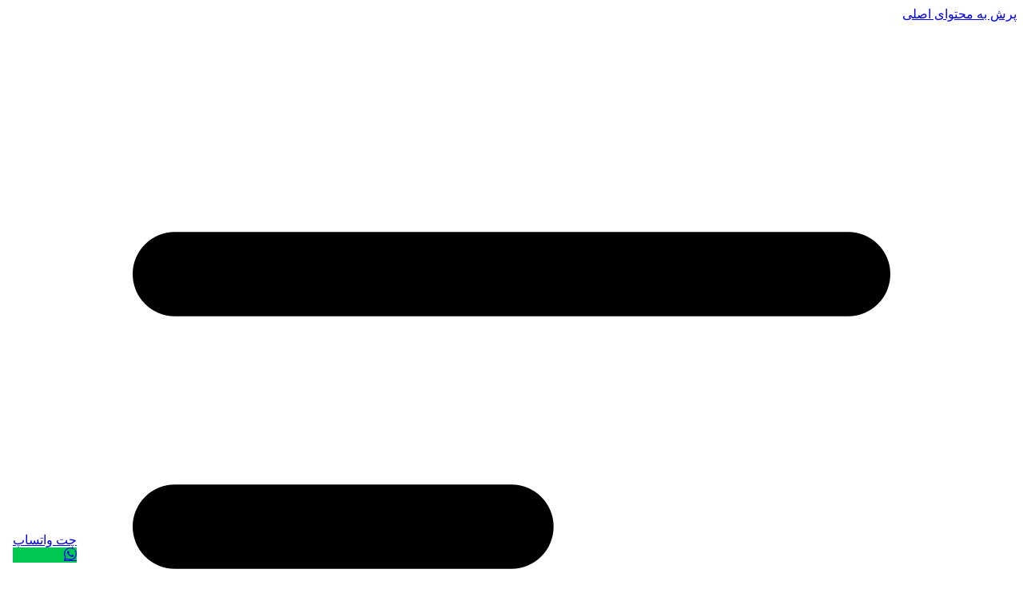

--- FILE ---
content_type: text/html; charset=utf-8
request_url: https://arzansabt.com/%D8%B1%D9%88%D8%B4-%D8%AB%D8%A8%D8%AA-%D8%B5%D9%88%D8%B1%D8%AA%D8%AC%D9%84%D8%B3%D9%87-%D8%AA%D8%BA%DB%8C%DB%8C%D8%B1%D8%A7%D8%AA-%D8%B4%D8%B1%DA%A9%D8%AA-%D8%AF%D8%B1-%D8%B2%D9%86%D8%AC%D8%A7%D9%86/
body_size: 15237
content:
<!DOCTYPE html><html lang=fa dir=rtl data-theme=emerald><head><meta charset=utf-8><meta name=viewport content="width=device-width, initial-scale=1.0"><title>&#x631;&#x648;&#x634; &#x62B;&#x628;&#x62A; &#x635;&#x648;&#x631;&#x62A;&#x62C;&#x644;&#x633;&#x647; &#x62A;&#x63A;&#x6CC;&#x6CC;&#x631;&#x627;&#x62A; &#x634;&#x631;&#x6A9;&#x62A; &#x62F;&#x631; &#x632;&#x646;&#x62C;&#x627;&#x646; | ارزان ثبت</title><meta name=description content="برای ثبت صورتجلسه تغییرات شرکت در زنجان لازم است ابتدا با شرایط و مراحل و قوانین کلی تغییرات شرکت های تجاری که به موجب قانون تجارت تعریف شده است انجام می شود. اداره ثبت شرکت ها و موسسات غیر تجاری وظیفه تاسیس و ثبت تغییرات شرکت و موسسات غیر تجاری را بر عهده دارد که […]"><link rel=icon href=/favicon.png sizes=any type=image/png><link rel=preload href=/css/site.min.css as=style><link rel=preload href=/fonts/estedad/Estedad-Regular.woff2 as=font type=font/woff2 crossorigin><link rel=stylesheet href=/css/site.min.css><link rel=preload href=/icons/fonts/icomoon.woff as=font type=font/woff crossorigin><style>img{contain:layout}@font-face{font-family:icomoon;src:url('/icons/fonts/icomoon.woff') format("woff");font-weight:400;font-style:normal;font-display:swap}[class*=" icon-"],[class^=icon-]{font-family:icomoon !important;speak:never;font-style:normal;font-weight:400;font-variant:normal;text-transform:none;line-height:1;font-display:swap;-webkit-font-smoothing:antialiased;-moz-osx-font-smoothing:grayscale}@font-face{font-family:Estedad;src:url('/fonts/estedad/Estedad-Regular.woff2') format("woff2");font-weight:400;font-style:normal;font-display:swap;ascent-override:105%;descent-override:35%;line-gap-override:0}.whatsapp-fab{position:fixed;bottom:16px;left:16px;z-index:2100000000}.whatsapp-fab .btn{position:relative}.whatsapp-fab .btn:before,.whatsapp-fab .btn:after{content:"";position:absolute;inset:0;border-radius:9999px;border:2px solid #22c55e;animation:whatsapp-pulse 2s ease-out infinite}.whatsapp-fab .btn:after{animation-delay:.8s}@keyframes whatsapp-pulse{0%{transform:scale(1);opacity:.6}70%{transform:scale(1.8);opacity:0}100%{transform:scale(2.1);opacity:0}}.whatsapp-label{transition:all .3s}.whatsapp-fab .group:hover .whatsapp-label{transform:translateX(4px)}.bg-green-500{background-color:#00c951}</style><meta property=og:type content=website><meta property=og:title content="روش ثبت صورتجلسه تغییرات شرکت در زنجان"><meta property=og:description content="برای ثبت صورتجلسه تغییرات شرکت در زنجان لازم است ابتدا با شرایط و مراحل و قوانین کلی تغییرات شرکت های تجاری که به موجب قانون تجارت تعریف شده است انجام می شود. اداره ثبت شرکت ها و موسسات غیر تجاری وظیفه تاسیس و ثبت تغییرات شرکت و موسسات غیر تجاری را بر عهده دارد که […]"><meta property=og:url content="https://arzansabt.com/روش-ثبت-صورتجلسه-تغییرات-شرکت-در-زنجان/"><meta property=og:image content=https://arzansabt.com/wp-content/uploads/2022/06/taghiirate-zanjan2.jpg><meta name=twitter:card content=summary_large_image><meta name=twitter:title content="روش ثبت صورتجلسه تغییرات شرکت در زنجان"><meta name=twitter:description content="برای ثبت صورتجلسه تغییرات شرکت در زنجان لازم است ابتدا با شرایط و مراحل و قوانین کلی تغییرات شرکت های تجاری که به موجب قانون تجارت تعریف شده است انجام می شود. اداره ثبت شرکت ها و موسسات غیر تجاری وظیفه تاسیس و ثبت تغییرات شرکت و موسسات غیر تجاری را بر عهده دارد که […]"><meta name=twitter:image content=https://arzansabt.com/wp-content/uploads/2022/06/taghiirate-zanjan2.jpg><link narelme=canonical href="https://arzansabt.com/روش-ثبت-صورتجلسه-تغییرات-شرکت-در-زنجان/"><meta name=robots content="index, follow"><link rel=preload href="/image/optimize?url=https%3A%2F%2Farzansabt.com%2Fwp-content%2Fuploads%2F2022%2F06%2Ftaghiirate-zanjan2.jpg&amp;maxWidth=1024" as=image type=image/svg+xml fetchpriority=high crossorigin=""></head><body class=bg-gray-100><a href=#main-content class="sr-only focus:not-sr-only">پرش به محتوای اصلی</a><header class="border-b border-gray-200"><nav class="container mx-auto flex items-center justify-between navbar"><div class="flex items-center gap-3"><div class=dropdown><div tabindex=0 role=button class="btn btn-ghost lg:hidden" aria-label="باز کردن منوی ناوبری" aria-expanded=false aria-controls=mobile-menu><svg xmlns=http://www.w3.org/2000/svg class="h-5 w-5" fill=none viewBox="0 0 24 24" stroke=currentColor aria-hidden=true><path stroke-linecap=round stroke-linejoin=round stroke-width=2 d="M4 6h16M4 12h8m-8 6h16" /></svg></div><ul id=mobile-menu tabindex=0 class="menu menu-md dropdown-content bg-base-100 rounded-box z-1 mt-3 w-52 p-2 shadow"><li><a href="/"> &#x627;&#x631;&#x632;&#x627;&#x646; &#x62B;&#x628;&#x62A; </a></li><li><a href="/ثبت-شرکت/"> &#x62B;&#x628;&#x62A; &#x634;&#x631;&#x6A9;&#x62A; </a></li><li><a href="/ثبت-برند/"> &#x62B;&#x628;&#x62A; &#x628;&#x631;&#x646;&#x62F; </a></li><li><a href=/ثبت-تغییرات-شرکت> &#x62B;&#x628;&#x62A; &#x62A;&#x63A;&#x6CC;&#x6CC;&#x631;&#x627;&#x62A; &#x634;&#x631;&#x6A9;&#x62A; </a></li><li><a href="/دفاتر-پلمپ-مالیاتی/"> &#x67E;&#x644;&#x645;&#x67E; &#x62F;&#x641;&#x627;&#x62A;&#x631; </a></li><li><a href="/پروانه-کسب-جواز-کسب/"> &#x627;&#x62E;&#x630; &#x62C;&#x648;&#x627;&#x632; </a></li><li><a href="/blog/"> &#x627;&#x62E;&#x628;&#x627;&#x631; &#x648; &#x645;&#x642;&#x627;&#x644;&#x627;&#x62A; </a></li><li><a href="/contact/"> &#x62A;&#x645;&#x627;&#x633; &#x628;&#x627; &#x645;&#x627; </a></li></ul></div><a class="flex-none rounded-md text-xl inline-block font-semibold focus:outline-hidden focus:opacity-80" href="/" aria-label="ثبت بی انتها"> <img src=/logo.svg class="h-16 my-1" height=40 alt="ارزان ثبت" fetchpriority=high> </a></div><ul class="menu menu-horizontal items-center justify-center grow navbar-center hidden lg:flex"><li><a href="/"> &#x627;&#x631;&#x632;&#x627;&#x646; &#x62B;&#x628;&#x62A; </a></li><li><a href="/ثبت-شرکت/"> &#x62B;&#x628;&#x62A; &#x634;&#x631;&#x6A9;&#x62A; </a></li><li><a href="/ثبت-برند/"> &#x62B;&#x628;&#x62A; &#x628;&#x631;&#x646;&#x62F; </a></li><li><a href=/ثبت-تغییرات-شرکت> &#x62B;&#x628;&#x62A; &#x62A;&#x63A;&#x6CC;&#x6CC;&#x631;&#x627;&#x62A; &#x634;&#x631;&#x6A9;&#x62A; </a></li><li><a href="/دفاتر-پلمپ-مالیاتی/"> &#x67E;&#x644;&#x645;&#x67E; &#x62F;&#x641;&#x627;&#x62A;&#x631; </a></li><li><a href="/پروانه-کسب-جواز-کسب/"> &#x627;&#x62E;&#x630; &#x62C;&#x648;&#x627;&#x632; </a></li><li><a href="/blog/"> &#x627;&#x62E;&#x628;&#x627;&#x631; &#x648; &#x645;&#x642;&#x627;&#x644;&#x627;&#x62A; </a></li><li><a href="/contact/"> &#x62A;&#x645;&#x627;&#x633; &#x628;&#x627; &#x645;&#x627; </a></li></ul><button class="w-28 lg:w-40 bg-gray-200 cursor-pointer flex gap-2 items-center justify-center p-2 lg:p-3 hover:bg-gray-700 hover:text-gray-50 transition-all duration-300 text-sm lg:text-base" role=button aria-label="تماس با ما" aria-expanded=false aria-controls=ContactRequestDrawer data-hs-overlay=#ContactRequestDrawer> مشاوره رایگان </button> <button class="lg:mr-3 w-28 lg:w-40  cursor-pointer flex gap-2 items-center justify-center p-2 lg:p-3 bg-gray-700 text-gray-50 transition-all duration-300 text-sm lg:text-base" role=button aria-label="هوش مصنوعی رایگان" aria-expanded=false aria-controls=AiDrawer data-hs-overlay=#AiDrawer> AI رایگان </button> </nav></header><main id=main-content class="mx-auto px-5 pt-5 mb-20" role=main><div class="relative flex items-center justify-center align-middle min-h-[calc(70vh)] md:min-h-[calc(80vh)] z-10"><div class="mx-auto container grid grid-cols-1 md:grid-cols-2   items-center justify-center h-full f  gap-8 md:gap-16"><div class="order-2 md:order-1"><div class="contentintro text-right text-gray-700 text-sm/8 mb-15 prose prose-p:mb-0
                        prose-table:border-collapse prose-th:bg-blue-50 prose-th:text-blue-900 prose-th:font-semibold prose-th:px-4 prose-th:py-3 prose-th:border prose-th:border-blue-200 prose-td:px-4 prose-td:py-3 prose-td:border prose-td:border-gray-200 prose-td:text-gray-700"><h1 class="text-xl font-bold text-right mb-4 text-gray-800">&#x631;&#x648;&#x634; &#x62B;&#x628;&#x62A; &#x635;&#x648;&#x631;&#x62A;&#x62C;&#x644;&#x633;&#x647; &#x62A;&#x63A;&#x6CC;&#x6CC;&#x631;&#x627;&#x62A; &#x634;&#x631;&#x6A9;&#x62A; &#x62F;&#x631; &#x632;&#x646;&#x62C;&#x627;&#x646;</h1>&#x628;&#x631;&#x627;&#x6CC; &#x62B;&#x628;&#x62A; &#x635;&#x648;&#x631;&#x62A;&#x62C;&#x644;&#x633;&#x647; &#x62A;&#x63A;&#x6CC;&#x6CC;&#x631;&#x627;&#x62A; &#x634;&#x631;&#x6A9;&#x62A; &#x62F;&#x631; &#x632;&#x646;&#x62C;&#x627;&#x646; &#x644;&#x627;&#x632;&#x645; &#x627;&#x633;&#x62A; &#x627;&#x628;&#x62A;&#x62F;&#x627; &#x628;&#x627; &#x634;&#x631;&#x627;&#x6CC;&#x637; &#x648; &#x645;&#x631;&#x627;&#x62D;&#x644; &#x648; &#x642;&#x648;&#x627;&#x646;&#x6CC;&#x646; &#x6A9;&#x644;&#x6CC; &#x62A;&#x63A;&#x6CC;&#x6CC;&#x631;&#x627;&#x62A; &#x634;&#x631;&#x6A9;&#x62A; &#x647;&#x627;&#x6CC; &#x62A;&#x62C;&#x627;&#x631;&#x6CC; &#x6A9;&#x647; &#x628;&#x647; &#x645;&#x648;&#x62C;&#x628; &#x642;&#x627;&#x646;&#x648;&#x646; &#x62A;&#x62C;&#x627;&#x631;&#x62A; &#x62A;&#x639;&#x631;&#x6CC;&#x641; &#x634;&#x62F;&#x647; &#x627;&#x633;&#x62A; &#x627;&#x646;&#x62C;&#x627;&#x645; &#x645;&#x6CC; &#x634;&#x648;&#x62F;. &#x627;&#x62F;&#x627;&#x631;&#x647; &#x62B;&#x628;&#x62A; &#x634;&#x631;&#x6A9;&#x62A; &#x647;&#x627; &#x648; &#x645;&#x648;&#x633;&#x633;&#x627;&#x62A; &#x63A;&#x6CC;&#x631; &#x62A;&#x62C;&#x627;&#x631;&#x6CC; &#x648;&#x638;&#x6CC;&#x641;&#x647; &#x62A;&#x627;&#x633;&#x6CC;&#x633; &#x648; &#x62B;&#x628;&#x62A; &#x62A;&#x63A;&#x6CC;&#x6CC;&#x631;&#x627;&#x62A; &#x634;&#x631;&#x6A9;&#x62A; &#x648; &#x645;&#x648;&#x633;&#x633;&#x627;&#x62A; &#x63A;&#x6CC;&#x631; &#x62A;&#x62C;&#x627;&#x631;&#x6CC; &#x631;&#x627; &#x628;&#x631; &#x639;&#x647;&#x62F;&#x647; &#x62F;&#x627;&#x631;&#x62F; &#x6A9;&#x647; [&#x2026;]</div></div><div class="order-1 md:order-2"><img loading=eager src="/image/optimize?url=https%3A%2F%2Farzansabt.com%2Fwp-content%2Fuploads%2F2022%2F06%2Ftaghiirate-zanjan2.jpg&amp;maxwidth=1024" srcset="/image/optimize?url=https%3A%2F%2Farzansabt.com%2Fwp-content%2Fuploads%2F2022%2F06%2Ftaghiirate-zanjan2.jpg 1200w, /image/optimize?url=https%3A%2F%2Farzansabt.com%2Fwp-content%2Fuploads%2F2022%2F06%2Ftaghiirate-zanjan2.jpg&amp;maxwidth=380 300w, /image/optimize?url=https%3A%2F%2Farzansabt.com%2Fwp-content%2Fuploads%2F2022%2F06%2Ftaghiirate-zanjan2.jpg&amp;maxwidth=1024 1024w, /image/optimize?url=https%3A%2F%2Farzansabt.com%2Fwp-content%2Fuploads%2F2022%2F06%2Ftaghiirate-zanjan2.jpg&amp;maxwidth=380 768w" sizes="(max-width: 1200px) 100vw, 1200px" alt="روش ثبت صورتجلسه تغییرات شرکت در زنجان" fetchpriority=high width=800 height=800 class="w-full h-full object-cover rounded-2xl mt-[60px]"><div class="flex gap-1 md:gap-3 mt-4 mb-2 md:text-base text-sm"><button role=button aria-label="تماس با ما" aria-expanded=false aria-controls=ContactRequestDrawer data-hs-overlay=#ContactRequestDrawer class="w-full px-4 py-3 rounded-full border border-gray-300 flex justify-between bg-gray-900 text-white" aria-label=پیشرفت> <span> مشاوره رایگان </span> <svg xmlns=http://www.w3.org/2000/svg class="w-5 h-5" viewBox="0 0 24 24" fill=none stroke=currentColor stroke-width=1.5><path d="M15 19l-7-7 7-7"></path></svg> </button> <a href=/contact class="hidden md:flex  w-full px-4 py-3 rounded-full border border-gray-300   justify-between text-gray-700 hover:bg-gray-900 hover:text-white" aria-label=پیشرفت> <span>تماس با ما </span> <svg xmlns=http://www.w3.org/2000/svg class="w-5 h-5" viewBox="0 0 24 24" fill=none stroke=currentColor stroke-width=1.5><path d="M15 19l-7-7 7-7"></path></svg> </a> <button role=button aria-label="هوش مصنوعی رایگان" aria-expanded=false aria-controls=AiDrawer data-hs-overlay=#AiDrawer class="w-full px-4 py-3 rounded-full border border-red-900 font-medium text-red-900 flex justify-between hover:bg-red-900 hover:text-white"> <span>هوش مصنوعی رایگان</span> <svg xmlns=http://www.w3.org/2000/svg class="w-5 h-5" viewBox="0 0 24 24" fill=none stroke=currentColor stroke-width=1.5><path d="M15 19l-7-7 7-7"></path></svg> </button></div></div></div><div><div class="wow bounceIn w-24 h-24 leading-24 text-center border border-black/10 rounded-full flex justify-center items-center absolute -bottom-12 right-1/2 translate-x-1/2 rotate-90 bg-gray-100 after:content-[''] after:absolute after:-top-2.5 after:-right-2.5 after:-left-2.5 after:-bottom-2.5 after:rounded-full after:border-r after:border-dashed after:border-[#1d1d1d] after:opacity-40"><svg width=20 height=15 viewBox="0 0 20 15" fill=none xmlns=http://www.w3.org/2000/svg class=opacity-60><path fill-rule=evenodd clip-rule=evenodd d="M0.835489 6.51022L15.5607 6.51022L10.9081 1.85764C10.5179 1.46747 10.9555 1.24491 11.3626 0.837776C11.7697 0.430646 11.9923 -0.00687319 12.3825 0.383293L18.7406 6.74141C19.1307 7.13158 19.117 7.77791 18.7099 8.18504L12.0753 14.8196C11.6682 15.2267 11.371 14.7053 11.0739 14.4081C10.7767 14.111 10.2553 13.8138 10.6624 13.4067L15.5173 8.55182L0.792051 8.55182L0.835489 6.51022Z" fill=currentColor></path></svg></div></div></div></main><div class="bg-gray-100 pb-10"><article><div class="container mx-auto px-2 grid grid-cols-3 gap-4 my-6"><time class="rounded-xl gap-3 text-sm font-bold flex flex-col justify-center items-center p-2" datetime=2022-06-27> <small>تاریخ انتشار</small> <span class="text-sm font-light text-blue-600"> &#x62F;&#x648;&#x634;&#x646;&#x628;&#x647; &#x6F6; &#x62A;&#x6CC;&#x631; &#x6F1;&#x6F4;&#x6F0;&#x6F1; </span> </time><p class="rounded-xl gap-3 text-sm font-bold flex flex-col justify-center items-center p-2">نویسنده <span class="text-sm font-light text-blue-600"> &#x645;&#x62F;&#x6CC;&#x631; &#x633;&#x627;&#x6CC;&#x62A; </span></p><div class="rounded-xl gap-3 text-sm font-bold flex flex-col justify-center items-center p-2">زمان مطالعه <span class="text-sm font-light text-blue-600">18 دقیقه</span></div></div><section class="bg-white mt-8"><div class="p-16 container mx-auto"><div class="grid grid-cols-1 md:grid-cols-3 md:gap-10 items-center content-center"><div class=text-right><h2 class="text-3xl md:text-4xl font-extrabold text-gray-900">نظرات</h2><p class="mt-4 text-gray-600 leading-8 max-w-sm">نظرات و دیدگاه‌های کاربران درباره &#x631;&#x648;&#x634; &#x62B;&#x628;&#x62A; &#x635;&#x648;&#x631;&#x62A;&#x62C;&#x644;&#x633;&#x647; &#x62A;&#x63A;&#x6CC;&#x6CC;&#x631;&#x627;&#x62A; &#x634;&#x631;&#x6A9;&#x62A; &#x62F;&#x631; &#x632;&#x646;&#x62C;&#x627;&#x646;. <br> برای ثبت نظر جدید روی دکمه زیر کلیک کنید.</p><div class="mt-6 flex flex-wrap gap-3 justify-start"><button id=add-comment-btn type=button class="px-5 py-2 rounded-full border border-gray-300 text-gray-800 text-sm hover:bg-gray-900 hover:text-white transition-colors"> افزودن نظر </button> <span class="px-5 py-2 rounded-full bg-gray-100 text-gray-800 text-sm"> 2 نظر </span></div><div id=add-comment-form class="mt-6 hidden"><div class="bg-gray-50 rounded-lg p-4 border border-gray-200"><h4 class="text-base font-semibold text-gray-800 mb-3">ارسال نظر</h4><form id=addCommentForm class=space-y-3><input type=hidden id=commentPostId value=520> <input type=hidden id=commentParentId><div class="grid grid-cols-1 md:grid-cols-2 gap-3"><div><label for=commentName class="block text-xs font-medium text-gray-700 mb-1">نام</label> <input id=commentName class="w-full px-3 py-2 text-sm bg-white border border-gray-300 rounded text-gray-900 focus:outline-none focus:ring-1 focus:ring-gray-500 focus:border-transparent" placeholder="نام شما"><p id=commentNameError class="text-red-400 text-xs mt-1 hidden"></p></div><div><label for=commentPhoneNumber class="block text-xs font-medium text-gray-700 mb-1">شماره تماس</label> <input id=commentPhoneNumber inputmode=numeric class="w-full px-3 py-2 text-sm bg-white border border-gray-300 rounded text-gray-900 focus:outline-none focus:ring-1 focus:ring-gray-500 focus:border-transparent" placeholder=0912xxxxxxx></div></div><div><label for=commentContent class="block text-xs font-medium text-gray-700 mb-1">متن نظر</label> <textarea id=commentContent rows=4 class="w-full px-3 py-2 text-sm bg-white border border-gray-300 rounded text-gray-900 focus:outline-none focus:ring-1 focus:ring-gray-500 focus:border-transparent" placeholder="نظر خود را بنویسید..."></textarea><p id=commentContentError class="text-red-400 text-xs mt-1 hidden"></p></div><div class="flex items-center gap-3"><button id=commentSubmitButton class="px-4 py-2 rounded-full border border-gray-300 text-gray-800 text-sm hover:bg-gray-900 hover:text-white transition-colors">ارسال نظر</button> <button type=button onclick=toggleAddCommentForm() class="px-4 py-2 rounded-full border border-gray-300 text-gray-800 text-sm hover:bg-gray-100 transition-colors">انصراف</button><div id=commentLoading class="hidden text-xs text-gray-600">در حال ارسال...</div></div><div id=commentSuccess class="hidden mt-2 text-xs text-green-600">نظر شما با موفقیت ثبت شد و پس از تایید نمایش داده خواهد شد.</div><div id=commentError class="hidden mt-2 text-xs text-red-600"></div></form></div></div></div><div class="divide-y divide-gray-200 col-span-2 max-h-[500px] overflow-y-auto" id=comments-container><div class=py-2><button type=button aria-expanded=false aria-controls=comment-353 data-comment-toggle=comment-353 class="w-full py-4 flex items-center justify-between text-right text-gray-900 hover:text-gray-700"><div class="flex items-center gap-3"><div class="w-8 h-8 bg-gray-600 rounded-full flex items-center justify-center"><span class="text-white text-sm font-medium">&#x67E;</span></div><div class=text-right><span class=font-medium></span><div class="text-xs text-gray-500 mt-1 w-full truncate max-w-96">&#x628;&#x631;&#x627;&#x6CC; &#x62A;&#x63A;&#x6CC;&#x6CC;&#x631; &#x622;&#x62F;&#x631;&#x633; &#x62D;&#x62A;&#x645;&#x627; &#x628;&#x627;&#x6CC;&#x62F; &#x627;&#x62C;&#x627;&#x631;&#x647; &#x646;&#x627;&#x645;&#x647; &#x62F;&#x627;&#x634;&#x62A;&#x647; &#x628;&#x627;&#x634;&#x6CC;&#x645; &#x61F;</div></div></div><svg xmlns=http://www.w3.org/2000/svg class="w-5 h-5 transition-transform" viewBox="0 0 24 24" fill=none stroke=currentColor stroke-width=1.5><path d="M15 19l-7-7 7-7" /></svg> </button><div id=comment-353 class="mt-2 pr-1 text-gray-600 hidden"><div class="bg-gray-50 rounded-lg p-4"><p class="text-gray-700 text-sm leading-relaxed mb-2">&#x628;&#x631;&#x627;&#x6CC; &#x62A;&#x63A;&#x6CC;&#x6CC;&#x631; &#x622;&#x62F;&#x631;&#x633; &#x62D;&#x62A;&#x645;&#x627; &#x628;&#x627;&#x6CC;&#x62F; &#x627;&#x62C;&#x627;&#x631;&#x647; &#x646;&#x627;&#x645;&#x647; &#x62F;&#x627;&#x634;&#x62A;&#x647; &#x628;&#x627;&#x634;&#x6CC;&#x645; &#x61F;</p><div class="mt-3 space-y-2"><div class="bg-white border border-gray-200 rounded p-3"><div class="flex items-center gap-2 mb-2"><div class="w-5 h-5 bg-gray-500 rounded-full flex items-center justify-center"><span class="text-white text-xs font-medium">&#x633;</span></div><div><h5 class="text-xs font-medium text-gray-900"></h5><p class="text-xs text-gray-500">&#x62F;&#x648;&#x634;&#x646;&#x628;&#x647; &#x6F3;&#x6F1; &#x634;&#x647;&#x631;&#x6CC;&#x648;&#x631; &#x6F1;&#x6F4;&#x6F0;&#x6F4;</p></div></div><p class="text-gray-700 text-xs leading-relaxed">&#x628;&#x644;&#x647; &#x627;&#x633;&#x646;&#x627;&#x62F; &#x645;&#x627;&#x644;&#x6A9;&#x6CC;&#x62A; &#x6CC;&#x627; &#x627;&#x62C;&#x627;&#x631;&#x647; &#x631;&#x648; &#x628;&#x627;&#x6CC;&#x62F; &#x627;&#x631;&#x627;&#x626;&#x647; &#x628;&#x62F;&#x6CC;&#x62F;.</p></div></div></div></div></div></div></div></div></section><div class="relative z-1 bg-gray-100 pt-8 px-2 sm-px-2"><div class="bg-white container mx-auto max-w-6xl"><div class="px-2 lg:p-8"><div id=articleSection class="prose prose-lg max-w-none dark:prose-invert prose-headings:text-blue-900 dark:prose-headings:text-blue-100 prose-headings:font-bold prose-p:text-gray-700 dark:prose-p:text-gray-200 prose-p:leading-relaxed prose-a:text-blue-600 dark:prose-a:text-blue-600 prose-a:font-medium hover:prose-a:text-blue-800 dark:hover:prose-a:text-blue-300 prose-strong:text-blue-800 dark:prose-strong:text-blue-200 prose-strong:font-bold prose-code:text-pink-600 dark:prose-code:text-pink-400 prose-code:bg-blue-50 dark:prose-code:bg-blue-800/50 prose-code:px-2 prose-code:py-1 prose-code:rounded prose-pre:bg-gradient-to-r prose-pre:from-blue-50 prose-pre:to-blue-50 dark:prose-pre:from-blue-800/50 dark:prose-pre:to-blue-800/50 prose-pre:border prose-pre:border-blue-200 dark:prose-pre:border-blue-700/50 prose-pre:rounded-xl prose-blockquote:border-l-blue-500 prose-blockquote:bg-gradient-to-r prose-blockquote:from-blue-50 prose-blockquote:to-blue-50 dark:prose-blockquote:from-blue-800/30 dark:prose-blockquote:to-blue-800/30 prose-blockquote:rounded-r-lg prose-blockquote:shadow-sm prose-img:rounded-xl prose-img:shadow-lg prose-img:border prose-img:border-blue-200 dark:prose-img:border-blue-700/50 prose-ul:text-gray-700 dark:prose-ul:text-gray-200 prose-ol:text-gray-700 dark:prose-ol:text-gray-200 prose-li:marker:text-blue-600 dark:prose-li:marker:text-blue-600 prose-table:border-collapse prose-th:bg-blue-50 dark:prose-th:bg-blue-900/50 prose-th:text-blue-900 dark:prose-th:text-blue-100 prose-th:font-semibold prose-th:px-4 prose-th:py-3 prose-th:border prose-th:border-blue-200 dark:prose-th:border-blue-700 prose-td:px-4 prose-td:py-3 prose-td:border prose-td:border-gray-200 dark:prose-td:border-gray-700 prose-td:text-gray-700 dark:prose-td:text-gray-200 selection-stable"><div class=easylink><a href=#heading-شرایط-ثبت-صورتجلسه-تغییرات-شرکت-در-زنجان class=easylink-item>شرایط ثبت صورتجلسه تغییرات شرکت در زنجان</a><a href=#heading-ثبت-تغییرات-شرکت-سهامی-خاص-در-زنجان class=easylink-item>ثبت تغییرات شرکت سهامی خاص در زنجان</a><a href=#heading-ثبت-تغییرات-با-مسئولیت-محدود-در-زنجان class=easylink-item>ثبت تغییرات با مسئولیت محدود در زنجان</a><a href=#heading-مراحل-ثبت-صورتجلسه-تغییرات-شرکت-در-زنجان class=easylink-item>مراحل ثبت صورتجلسه تغییرات شرکت در زنجان</a></div><p>برای ثبت صورتجلسه تغییرات شرکت در زنجان لازم است ابتدا با شرایط و مراحل و قوانین کلی تغییرات شرکت های تجاری که به موجب قانون تجارت تعریف شده است انجام می شود. اداره ثبت شرکت ها و موسسات غیر تجاری وظیفه تاسیس و <strong><a href="https://arzansabt.com/%d8%ab%d8%a8%d8%aa-%d8%aa%d8%ba%db%8c%db%8c%d8%b1%d8%a7%d8%aa-%d8%b4%d8%b1%da%a9%d8%aa/">ثبت تغییرات شرکت</a></strong> و موسسات غیر تجاری را بر عهده دارد که در زنجان واحدی در اداره ثبت اسناد و املاک می باشند.</p><h2 id=heading-شرایط-ثبت-صورتجلسه-تغییرات-شرکت-در-زنجان>شرایط ثبت صورتجلسه تغییرات شرکت در زنجان</h2><p>زمانی می توانید تغییراتی را به ثبت برسانید که بر ساس شرایط و قوانین تجاری برای برگزاری مجمع و تنظیم صورتجلسه اقدام کنید. مجمع در واقع جلسه‌ای است دکه با حضور اکثریت اعضاء شرکت رسمی می‌شود و در آن تصمیمات مهم در خصوص اجرای تغییرات در اساسنامه یا هیئت مدیره یا هر ساله برای تصویب ترازنامه سود و زیان شرکت انجام می شود.</p><p>تا زمانی که تغییرات در اداره ثبت شرکت ها به ثبت نرسیده باشد در برابر اشخاص ثالث قابلیت استناد را ندارند. تغییرات شرکت در دو مجمع و جلسه هیئت مدیره بنا بر موارد زیر انجام می شود.</p><p>مجامع عمومی</p><p>مجامع عمومی شرکت شامل مجمع عمومی عادی و مجمع عمومی فوق‌العاده است. مجمع عمومی عادی مجمعی است که هر ساله در شرکت برگزار می شود این مجمع در 4 ماه اول سال اگر برگزار شود تحت عنوان مجمع عمومی عادی سالانه می باشد و در صورتی که غیر از 4 ماه اول سال باشد مجمع عمومی عادی فوق العاده است و در خصوص انتخاب هیئت مدیره و بازرس و تصویب ترازنامه سالانه و تعیین دارندگان حق امضاء تغییراتی را انجام می دهد. تغییرات مربوط به اساسنامه نیز در مجمع عمومی فوق‌العاده انجام می شود.</p><h3>مدارک لازم برای ثبت صورتجلسه تغییرات شرکت در زنجان</h3><ul><li>ارائه دو نسخه از برگه پذیرش نهایی</li><li>رونوشت آگهی ثبت یا روزنامه ثبت شرکت در زنجان</li><li>رونوشت آگهی آخرین تغییرات یا روزنامه آخرین تغییرات شرکت در زنجان</li><li>مدارک<strong><a href="https://arzansabt.com/advantages-of-company-register-in-zanjan/"> ثبت شرکت زنجان</a></strong></li><li>صورتجلسه تغییرات شرکت در دو نسخه</li></ul><h3>انواع صورتجلسه تغییرات در زنجان</h3><ul><li>انتخاب هیئت مدیره</li><li>حق امضاء مجاز شرکت</li><li>ورود و خروج شریک</li><li>افزایش و کاهش سرمایه</li><li>نقل و انتقال سهام شرکت</li><li>افزایش و کاهش سرمایه</li><li>تغییر یا الحاق به موضوع شرکت</li><li>تاسیس شعبه جدید شرکت</li><li>انتخاب نام جدید شرکت</li><li>انحلال شرکت</li></ul><p>&nbsp;</p><figure id=attachment_3684 aria-describedby=caption-attachment-3684 class="wp-caption aligncenter"><img loading=lazy decoding=async class="wp-image-3684 size-full" src="/image/optimize?url=https%3A%2F%2Farzansabt.com%2Fwp-content%2Fuploads%2F2022%2F06%2Ftaghiirate-zanjan3.jpg&amp;maxwidth=1024" alt="ثبت تغییرات شرکت سهامی خاص در زنجان" width=1200 height=800 srcset="/image/optimize?url=https%3A%2F%2Farzansabt.com%2Fwp-content%2Fuploads%2F2022%2F06%2Ftaghiirate-zanjan3.jpg 1200w, 
                      /image/optimize?url=https%3A%2F%2Farzansabt.com%2Fwp-content%2Fuploads%2F2022%2F06%2Ftaghiirate-zanjan3.jpg&amp;maxwidth=380 300w, 
                      /image/optimize?url=https%3A%2F%2Farzansabt.com%2Fwp-content%2Fuploads%2F2022%2F06%2Ftaghiirate-zanjan3.jpg&amp;maxwidth=1024 1024w, 
                      /image/optimize?url=https%3A%2F%2Farzansabt.com%2Fwp-content%2Fuploads%2F2022%2F06%2Ftaghiirate-zanjan3.jpg&amp;maxwidth=380 768w" sizes="(max-width: 1200px) 100vw, 1200px"><figcaption id=caption-attachment-3684 class=wp-caption-text>ثبت تغییرات شرکت سهامی خاص در زنجان</figcaption></figure><h2 id=heading-ثبت-تغییرات-شرکت-سهامی-خاص-در-زنجان>ثبت تغییرات شرکت سهامی خاص در زنجان</h2><p>شرکت سهامی خاص در زنجان برای تغییرات لازم است موضوع تغییرات را مشخص کند و بسته به صلاحیت مجمع عمومی را برگزار نماید. مثلاً تغییرات شرکت اگر در خصوص موضوع اساسنامه است باید برای آن صورتجلسه مجمع عمومی فوق‌العاده تنظیم شود.</p><p>در شرکت سهامی خاص لازم است بدایند هر یک از اعضاء به نسبت سهام حق رای دارند و اکثریت عددی و سهامی برای تنظیم و ثبت صورتجلسه الزامی می باشد. ثبت صورتجلسه تغییرات شرکت سهامی خاص اگر برای انتخاب مدیران و یا تعیین سمت باشد در مجمع عمومی عادی انجام خواهد شد.</p><h2 id=heading-ثبت-تغییرات-با-مسئولیت-محدود-در-زنجان>ثبت تغییرات با مسئولیت محدود در زنجان</h2><p>تغییرات شرکت با مسئولیت محدود را باید بر اساس نوع تغییرات طی صورتجلسه ای تنظیم شود و بعد از انجام مراحل اولیه می توانید برای ثبت تغییرات اقدام نمایید.</p><p>شرکت با مسئولیت محدود زمانی می تواند مجمع عمومی را برگزار کند که دو سوم اعضاء در شرکت حضور داشته باشند و البته باید تعداد اعضاء حاضر در جلسه مجموعاً 75 درصد از سهم الشرکه شرکت را برخوردار باشند. انجام روند ثبت صورتجلسه با مسئولیت محدود در شرکت های دارای مجوز منوط به مهر و امضاء صورتجلسه توسط ارگان صادر کننده مجوز است.</p><h3>ثبت تغییرات موسسات غیر تجاری در زنجان</h3><p>ثبت صورتجلسه تغییرات موسسه غیر تجاری در زنجان توسط شرکاء موسسه انجام می شود. در ابتدا بر اساس نوع تغییرات از مجمع عمومی مورد نظر دعوت به عمل خواهد آمد. در تاریخ و مکان مشخص شده جلسه برگزار می شود و بعد از توافق برای ثبت تغییرات برای آن صورتجلسه تغییرات صادر می شود.</p><p>موسسات غیر تجاری برای تنظیم صورتجلسه تغییرات باید بر اساس موضوع تغییرات همانند شرکت های تجاری جلسه مجمع را تشکیل دهند. در صورتی تغییرات موسسه قابل ثبت است که دو سوم اعضاء برای ثبت تغییرات توافق نمایند.</p><h2 id=heading-مراحل-ثبت-صورتجلسه-تغییرات-شرکت-در-زنجان>مراحل ثبت صورتجلسه تغییرات شرکت در زنجان</h2><p>مراحل ثبت تغییرات شرکت برای اشخاصی که آشنایی کامل با سیستم ثبت تغییرات اداره ثبت شرکت ها دارند به راحتی قابل انجام است. اما در صورتی که تا کنون ثبت تغییرات نداشته اید و یا همیشه درخواست شما رد می شود بهتر است روند ثبت تغییرات توسط کارشناسان ثبتتی انجام شود.</p><p>کارشناسان ثبتی موسسه ارزان ثبت ابتدا درخواست شما را بررسی خواهند کرد و در صورت امکان ثبت تغییرات و ارائه مشاوره رایگان مدارک را دریافت می کنند. طی بررسی های انجام شده صورتجلسه تغییرات تنظیم می شود و سپس صورتجلسه به متقاضی ارسال می شود. ثبت درخواست در سامانه ثبت شرکت ها انجام می شود و طی سه روز مدارک به اداره ثبت ارسال می شود بعد از 14 روز پیش نویس آگهی ثبت تغییرات صادر می شود و پیش نویس آن به متقاضی ارائه خواهد شد.</p><h3>هزینه و زمان ثبت صورتجلسه تغییرات شرکت در زنجان</h3><p>تعرفه های ثبت صورتجلسه تغییرات دو نوع می باشد ابتدا هزینه های ثبتی در اداره ثبت است و در ادامه بعد از صدور آگهی هزینه روزنامه ثبتی محاسبه می شود. مبلغ حق ثبت بسته به تعداد صورتجلسات و شرایط ثبت و موضوع ثبت آنها انجام می شود. به طور کلی هزینه تمام شده بر اساس تعرفه جدید را می توانید با تماس به کارشناسان ارازن ثبت با کمترین هزینه ثبتی انجام دهید.</p><p>زمان ثبت صورتجلسه تغییرات شرکت در زنجان در صورتی که ثبت سامانه ای انجام شده باشد و مدارک حداقل طی سه روز کاری به اداره ثبت شرکت ها پست شده باشد طی 14 روز انجام خواهد شد.</p><p>از آنجایی که روند ثبت تغییرات شرکت در زنجان نیازمند انجام مراحلی است و هزینه هایی را در بر دارد بهتر است اقدامات لازم توسط کارشناسان این حوزه انجام شود ارزان ثبت وکیل شما برای ثبت تغییرات در زنجان می باشد هم اکنون مشاوره رایگان حقوقی دریافت کنید. هر شرکتی باید نام تجاری انحصاری برای خود داشته باشد<strong><a href="https://arzansabt.com/the-aim-of-brand-register-in-zanjan/"> ثبت برند در زنجان</a> </strong>راهی برای ورود به دنیای برند های مطرح جهانی است.</p><p>&nbsp;</p></div></div></div><div class="opacity-15 md:opacity-20  absolute top-0 right-0 w-full h-full bg-center pointer-events-none -z-10 bg-[url(assets/images/patern-bg.png)]"></div></div></article></div><div id=ContactRequestDrawer class="hs-overlay hidden fixed inset-0 z-[2100000000] hs-overlay-backdrop-open:bg-gray-950/55 flex items-center justify-center p-4" role=dialog aria-modal=true tabindex=-1 aria-labelledby=ContactRequestDrawer-label><div class="w-full max-w-md bg-white border border-gray-200 rounded-sm shadow-sm transition-all scale-95 hs-overlay-open:opacity-100 hs-overlay-open:scale-100"><div class="flex justify-between items-center py-3 px-4 border-b border-gray-200"><h3 id=ContactRequestDrawer-label class="font-bold text-gray-800">درخواست تماس فوری و رایگان</h3><button type=button class="size-8 inline-flex justify-center items-center rounded-full border border-gray-300 bg-white text-gray-700 hover:bg-gray-900 hover:text-white focus:outline-hidden disabled:opacity-50 disabled:pointer-events-none" aria-label=Close data-hs-overlay=#ContactRequestDrawer> <span class="icon-x-circle shrink-0 size-4"></span> </button></div><div class="p-0 overflow-y-auto"><div id=successAnimation class="flex flex-col items-center justify-center text-center space-y-4" style=display:none><div id=checkAnimation class=relative style=display:none><div class="w-14 h-14 bg-green-100 rounded-full flex items-center justify-center"><span class="icon-like text-green-600 text-xl"></span></div></div><h4 id=successTitle class="text-lg font-bold text-gray-800">درخواست شما با موفقیت ثبت شد</h4><p id=successMessage class=text-gray-600>در اسرع وقت با شما تماس خواهیم گرفت</p><div id=trackingCodeDiv class="bg-gray-50 p-3 rounded-sm border border-gray-200" style=display:none><p class="text-xs text-gray-500 mb-1">کد پیگیری:</p><p id=trackingCode class="font-mono text-base font-bold text-blue-700"></p></div></div><form id=contactForm class="space-y-4 p-6"><div class="text-center mb-6"><div class="inline-flex items-center justify-center w-12 h-12 bg-gray-100 border border-gray-200 rounded-full mb-3"><span class="icon-phone-call text-gray-800 text-xl"></span></div><p class="text-gray-600 mb-4 text-sm">اطلاعات تماس خود را وارد کنید تا در اسرع وقت با شما تماس بگیریم</p></div><div class=relative><label for=fullName class="block text-sm font-medium text-gray-700 mb-2"> نام و نام خانوادگی </label><div class=relative><input id=fullName name=fullName class="w-full px-3 py-3 pr-10 text-right border border-gray-300 rounded-sm bg-white text-gray-900 placeholder-gray-500 focus:outline-none focus:ring-2 focus:ring-gray-900 focus:border-transparent transition-all duration-200 text-sm" placeholder="نام کامل خود را وارد کنید" required><div class="absolute right-3 top-1/2 transform -translate-y-1/2"><span class="icon-user text-gray-400 text-sm"></span></div></div><div id=fullNameError class="text-red-500 text-xs mt-1 animate-fade-in" style=display:none>وارد کردن نام و نام خانوادگی الزامی است</div></div><div class=relative><label for=phoneNumber class="block text-sm font-medium text-gray-700 mb-2"> شماره تماس </label><div class=relative><input type=tel id=phoneNumber name=phoneNumber class="w-full px-3 py-3 pr-10 text-right border border-gray-300 rounded-sm bg-white text-gray-900 placeholder-gray-500 focus:outline-none focus:ring-2 focus:ring-gray-900 focus:border-transparent transition-all duration-200 text-sm" placeholder=09123456789 required><div class="absolute right-3 top-1/2 transform -translate-y-1/2"><span class="icon-phone text-gray-400 text-sm"></span></div></div><div id=phoneNumberError class="text-red-500 text-xs mt-1 animate-fade-in" style=display:none>لطفاً شماره تماس معتبر وارد کنید</div></div><div class=space-y-3><label class="block text-sm font-medium text-gray-700 mb-2"> نوع درخواست </label><div id=requestTypeOptions class="grid grid-cols-2 gap-2"><label class="relative cursor-pointer"> <input type=radio name=requestType checked value=immediate class="peer sr-only"><div class="p-3 border border-gray-300 rounded-sm peer-checked:border-red-900 peer-checked:bg-gray-100 transition-all duration-200 hover:border-gray-900 bg-white"><div class="flex items-center space-x-1 space-x-reverse"><div><h4 class="font-medium mr-3 text-gray-800 text-sm">تماس آنی</h4><p class="text-xs mr-3 text-gray-500">تماس همین حالا انجام شود</p></div></div></div></label> <label class="relative cursor-pointer"> <input type=radio name=requestType value=scheduled class="peer sr-only"><div class="p-3 border border-gray-300 rounded-sm peer-checked:border-red-900 peer-checked:bg-gray-100 transition-all duration-200 hover:border-gray-900 bg-white"><div class="flex items-center space-x-1 space-x-reverse"><div><h4 class="font-medium mr-3 text-gray-800 text-sm">زمان‌بندی</h4><p class="text-xs mr-3 text-gray-500">زمان مناسب را تعیین کنید</p></div></div></div></label></div><div id=workingHoursNotice class="mb-3 p-2 bg-gray-50 border border-gray-200 rounded-sm" style=display:none><div class="flex items-center gap-2"><span class="icon-help-circle text-gray-700 pl-2 mr-2"></span><div><p class="text-sm text-gray-800 font-medium">تماس مستقیم در روز کاری بعد</p><p class="text-xs text-gray-700">ساعت کاری: ۹:۰۰ تا ۱۸:۰۰</p></div></div></div></div><div id=scheduledTimeSection class="space-y-3 animate-fade-in" style=display:none><label for=scheduledTime class="block text-sm font-medium text-gray-700 mb-2"> ساعت مورد نظر (روز بعد) </label><div class=relative><select id=scheduledTime name=scheduledTime class="block w-full py-2.5 px-3 pr-8 text-sm border border-gray-300 focus:outline-none focus:ring-gray-900 focus:border-gray-900 rounded-sm bg-white text-gray-900 transition-all duration-200"><option value="">ساعت را انتخاب کنید</option><option value=9>9</option><option value=10>10</option><option value=11>11</option><option value=12>12</option><option value=13>13</option><option value=14>14</option><option value=15>15</option><option value=16>16</option><option value=17>17</option><option value=18>18</option></select></div><div id=scheduledTimeError class="text-red-500 text-xs mt-1 animate-fade-in" style=display:none>انتخاب ساعت الزامی است</div></div><button id=submitButton class="w-full border border-gray-900 text-gray-900 font-bold py-3 px-4 rounded-sm transition-all duration-200 hover:bg-gray-900 hover:text-white focus:outline-none focus:ring-2 focus:ring-gray-900 text-sm disabled:opacity-50 disabled:pointer-events-none"> <span class="flex items-center justify-center gap-2"> <span id=loadingSpinner class="icon-spinner animate-spin text-gray-900" style=display:none></span> <span class=icon-send id=submitIcon></span> <span id=submitText>ارسال فرم</span> </span> </button><div class="mt-3 text-center"><p class="text-xs text-gray-500"><span class="icon-help-circle inline-block ml-1 text-gray-700"></span> مشاوره رایگان و فوری</p></div><div id=errorMessage class="p-4 bg-red-50 border border-red-200 rounded-sm" style=display:none><div class=flex><span class="icon-x-circle text-red-600 mt-0.5"></span><div class=ms-3><p id=errorText class="text-sm text-red-600">در ارسال درخواست خطا رخ داد</p></div></div></div></form></div></div></div><div id=AiDrawer class="hs-overlay hidden fixed inset-0 z-[2100000000] hs-overlay-backdrop-open:bg-gray-950/55 flex items-center justify-center p-4 overflow-y-auto" role=dialog aria-modal=true tabindex=-1 aria-labelledby=AiDrawer-label><div class="relative w-full max-w-3xl md:max-w-4xl bg-white border border-gray-200 rounded-sm shadow-sm transition-all scale-95 hs-overlay-open:opacity-100 hs-overlay-open:scale-100 max-h-[85vh] overflow-y-auto"><div class="flex justify-between items-center py-3 px-4 border-b border-gray-200"><div class="flex items-center gap-3"><span class="inline-flex items-center justify-center w-10 h-10 rounded-sm bg-gray-100 text-gray-800 border border-gray-200"> <svg xmlns=http://www.w3.org/2000/svg viewBox="0 0 24 24" class="w-6 h-6" fill=none stroke=currentColor stroke-width=1.5 aria-hidden=true><path d="M12 3a9 9 0 0 0-9 9v3a3 3 0 0 0 3 3h2v-6H6v-3a6 6 0 1 1 12 0v3h-2v6h2a3 3 0 0 0 3-3v-3a9 9 0 0 0-9-9Z" /><path d="M8 10h2m4 0h2M9 15h6" /></svg> </span><h3 id=AiDrawer-label class="font-bold text-gray-800">دستیار هوش مصنوعی</h3></div><button type=button class="size-8 inline-flex justify-center items-center rounded-full border border-gray-300 bg-white text-gray-700 hover:bg-gray-900 hover:text-white focus:outline-hidden disabled:opacity-50 disabled:pointer-events-none" aria-label=Close data-hs-overlay=#AiDrawer> <span class="icon-x-circle shrink-0 size-4"></span> </button></div><div class=p-4><div class="relative mx-2 rounded-xl border border-gray-200 bg-white/90 backdrop-blur-sm shadow-sm px-6 py-6 md:p-8"><div class="relative grid grid-cols-1 justify-center z-10"><div class="col-span-3 flex items-center justify-center flex-col sm:flex-row md:items-center gap-4 md:gap-6"><div class=flex-shrink-0><span class="inline-flex items-center justify-center w-14 h-14 rounded-xl bg-gray-900 text-white border border-gray-900 shadow-sm"> <svg xmlns=http://www.w3.org/2000/svg viewBox="0 0 24 24" class="w-7 h-7" fill=none stroke=currentColor stroke-width=1.5 aria-hidden=true><path d="M4 12a8 8 0 1 1 16 0v2a4 4 0 0 1-4 4h-2v-6h-4v6H8a4 4 0 0 1-4-4v-2Z" /><path d="M9 10h6M10 15h4" /></svg> </span></div><div class=flex-1><p class="text-xl md:text-2xl font-bold text-gray-900 text-center md:text-right">دستیار هوش مصنوعی ارزان ثبت</p><p class="text-gray-600 text-sm md:text-base mt-1">نام، استعلام، صورت‌جلسه و هزینه ثبت شرکت</p><p class="text-xs uppercase tracking-wider text-gray-400 mt-2">انتخاب سرویس</p><p class="flex flex-wrap justify-start gap-2 mt-4"><button type=button onclick="selectAiType('NameSuggestion')" class="px-4 py-2 inline-flex justify-center items-center gap-2 text-sm font-bold rounded-lg border focus:outline-hidden focus:ring-2 focus:ring-gray-300 transition-all duration-200  border-gray-300 text-gray-700 hover:border-gray-900 hover:text-gray-900"> <svg xmlns=http://www.w3.org/2000/svg viewBox="0 0 24 24" class="w-4 h-4" fill=none stroke=currentColor stroke-width=1.5 aria-hidden=true><path d="M12 3l2 5h5l-4 3 1.5 5L12 14l-4.5 2 1.5-5-4-3h5l2-5Z" /></svg> &#x62A;&#x648;&#x644;&#x6CC;&#x62F; &#x627;&#x633;&#x645; </button> <button type=button onclick="selectAiType('NameInquiry')" class="px-4 py-2 inline-flex justify-center items-center gap-2 text-sm font-bold rounded-lg border focus:outline-hidden focus:ring-2 focus:ring-gray-300 transition-all duration-200  border-gray-300 text-gray-700 hover:border-gray-900 hover:text-gray-900"> <svg xmlns=http://www.w3.org/2000/svg viewBox="0 0 24 24" class="w-4 h-4" fill=none stroke=currentColor stroke-width=1.5 aria-hidden=true><path d="M12 3l2 5h5l-4 3 1.5 5L12 14l-4.5 2 1.5-5-4-3h5l2-5Z" /></svg> &#x627;&#x633;&#x62A;&#x639;&#x644;&#x627;&#x645; &#x628;&#x631;&#x646;&#x62F; </button> <button type=button onclick="selectAiType('CompanyRegistrationCost')" class="px-4 py-2 inline-flex justify-center items-center gap-2 text-sm font-bold rounded-lg border focus:outline-hidden focus:ring-2 focus:ring-gray-300 transition-all duration-200  border-gray-300 text-gray-700 hover:border-gray-900 hover:text-gray-900"> <svg xmlns=http://www.w3.org/2000/svg viewBox="0 0 24 24" class="w-4 h-4" fill=none stroke=currentColor stroke-width=1.5 aria-hidden=true><path d="M12 3l2 5h5l-4 3 1.5 5L12 14l-4.5 2 1.5-5-4-3h5l2-5Z" /></svg> &#x647;&#x632;&#x6CC;&#x646;&#x647; &#x62B;&#x628;&#x62A; &#x634;&#x631;&#x6A9;&#x62A; </button></p></div></div><div class=col-span-2><div><div class=text-center><div class="text-gray-700 text-sm aiform" id=aiFormContainer></div></div></div></div></div></div><script defer>var $selectedType='NameSuggestion';function selectAiType(type){console.log('Selected AI service type:',type);const container=document.getElementById('aiFormContainer');container.innerHTML='<div class="text-center py-8"><div class="inline-block animate-spin rounded-full h-8 w-8 border-b-2 border-gray-900"></div><p class="text-gray-700 mt-2">در حال بارگذاری...</p></div>';fetch(`/aiForm?type=${type}`).then(response=>{if(!response.ok){throw new Error('خطا در بارگذاری فرم');}
return response.text();}).then(html=>{container.innerHTML=html;if(type.toLowerCase()==='namesuggestion'){chco.nameSuggestion.init();}
if(type.toLowerCase()==='nameinquiry'){chco.nameInquiry.init();}
if(type.toLowerCase()==='meetingminutes'){chco.meetingMinutes.init();}
if(type.toLowerCase()==='companyregistrationcost'){chco.companyRegistrationCost.init();}}).catch(error=>{console.error('Error loading form:',error);container.innerHTML='<div class="text-center py-8"><p class="text-red-600">خطا در بارگذاری فرم. لطفاً دوباره تلاش کنید.</p></div>';});}
isBot=function isBot(){const userAgent=navigator.userAgent.toLowerCase();const botPatterns=['googlebot','bingbot','slurp','duckduckbot','baiduspider','yandexbot','facebookexternalhit','twitterbot','rogerbot','linkedinbot','embedly','quora link preview','showyoubot','outbrain','pinterest/0.','developers.google.com/+/web/snippet','slackbot','vkshare','w3c_validator','redditbot','applebot','whatsapp','flipboard','tumblr','bitlybot','skypeuripreview','nuzzel','discordbot','google page speed','qwantify','pinterestbot','bitrix link preview','xing-contenttabreceiver','chrome-lighthouse','telegrambot','integration-test','zhihu','prerender','headlesschrome','phantomjs','slimerjs'];return botPatterns.some(pattern=>userAgent.includes(pattern))||/bot|crawler|spider|crawling/i.test(userAgent);}</script></div><div class="opacity-15 absolute top-0 right-0 w-full h-full bg-center pointer-events-none -z-10 bg-[url(assets/images/patern-bg.png)]"></div></div></div><footer class="border-gray-200 border-t border-gray-200 rtl"><div class="container mx-auto px-4 md:px-8 py-12"><div class="grid grid-cols-1 md:grid-cols-2 lg:grid-cols-4 gap-8"><div><div class="flex items-center gap-3 mb-4"><div class="w-10 h-10 rounded-md border border-gray-300 flex items-center justify-center"><img src=/logo.svg alt="لوگو ارزان ثبت" width=100></div><div><div class="font-bold text-gray-900">ارزان ثبت</div><div class="text-xs text-gray-600">ثبت شرکت و برند با کمترین هزینه</div></div></div><p class="text-sm text-gray-700 leading-7">گروه ارزان ثبت از سال 1388 فعالیت خود را با انواع خدمات شامل ثبت شرکت، ثبت مؤسسه، ثبت برند، ثبت تغییرات شرکت و ده‌ها خدمت دیگر آغاز کرده است. دقت، سرعت و کیفیت سه رکن مهم کار ما در تمام این سال‌ها بوده است.</p></div><div><h4 class="text-sm font-semibold text-gray-900 mb-3">خدمات</h4><ul class="space-y-2 text-sm"><li><a href="/" class="text-gray-700 hover:text-gray-900">ارزان ثبت</a></li><li><a href="/ثبت-شرکت/" class="text-gray-700 hover:text-gray-900">مراحل ثبت شرکت</a></li><li><a href="/انتخاب-اسم-شرکت/" class="text-gray-700 hover:text-gray-900">انتخاب اسم شرکت</a></li><li><a href="/انتخاب-نام-برند/" class="text-gray-700 hover:text-gray-900">انتخاب اسم برند</a></li><li><a href="/ثبت-برند/" class="text-gray-700 hover:text-gray-900">ثبت برند و علامت تجاری</a></li></ul></div><div><h4 class="text-sm font-semibold text-gray-900 mb-3">راهنما و آشنایی</h4><ul class="space-y-2 text-sm"><li><a href="/درباره-ما/" class="text-gray-700 hover:text-gray-900">درباره ما</a></li><li><a href=/contact class="text-gray-700 hover:text-gray-900">تماس با ما</a></li><li><a href=/blog class="text-gray-700 hover:text-gray-900">بلاگ</a></li><li><a href="/ثبت-تغییرات-شرکت/" class="text-gray-700 hover:text-gray-900">ثبت تغییرات شرکت</a></li><li><a href="/اخذ-جواز/" class="text-gray-700 hover:text-gray-900">اخذ جواز</a></li></ul></div><div><h4 class="text-sm font-semibold text-gray-900 mb-3">ارتباط با ما</h4><ul class="space-y-3 text-sm text-gray-700"><li class="flex items-start gap-2"><svg class="w-5 h-5 text-gray-600 shrink-0" viewBox="0 0 24 24" fill=none stroke=currentColor><path d="M12 2a7 7 0 017 7c0 5.25-7 13-7 13S5 14.25 5 9a7 7 0 017-7z" stroke-width=1.5 /><circle cx=12 cy=9 r=2 stroke-width=1.5 /></svg> <span> میدان آزادگان به سمت میدان طالقانی، بلوار طالقانی شمالی برج سایه طبقه 7</span></li><li class="flex items-center gap-2"><svg class="w-5 h-5 text-gray-600 shrink-0" viewBox="0 0 24 24" fill=none stroke=currentColor><path d="M6.5 3h11A2.5 2.5 0 0120 5.5v13a2.5 2.5 0 01-2.5 2.5h-11A2.5 2.5 0 014 18.5v-13A2.5 2.5 0 016.5 3z" stroke-width=1.5 /><path d="M7 7l5 4 5-4" stroke-width=1.5 stroke-linecap=round stroke-linejoin=round /></svg> <a href=mailto:info@arzansabt.com class=hover:text-gray-900>info@arzansabt.com</a></li><li class="flex items-center gap-2"><svg class="w-5 h-5 text-gray-600 shrink-0" viewBox="0 0 24 24" fill=none stroke=currentColor><path d="M6 4h4l2 4-3 2a10 10 0 005 5l2-3 4 2v4a2 2 0 01-2 2h-1A15 15 0 013 7V6a2 2 0 012-2z" stroke-width=1.5 stroke-linecap=round stroke-linejoin=round /></svg><div class="space-x-2 space-x-reverse"><a href=tel:+982633193 class=hover:text-gray-900>026-33193</a> <span class=text-gray-400>|</span> <a href=tel:+982126655156 class=hover:text-gray-900>021-26655156</a></div></li></ul></div></div><div class="mt-10 pt-6 border-t border-gray-200 text-center"><p class="text-xs text-gray-600">© 2026 ارزان ثبت - تمامی حقوق محفوظ است.</p><p class="text-xs text-gray-500 mt-4">برنامه نویسی توسط : <a target=_blank rel="noopener noreferrer" href=https://ir.linkedin.com/in/anushiravani> پوریا انوشیروانی </a> </partial></p></div></div></footer><script src=/js/site.min.js defer></script><script src=/scripts/comments.js defer></script><script>const postId=520;const pageSize=50;let currentPage=1;const totalPages=1;function toggleAddCommentForm(){const form=document.getElementById('add-comment-form');const btn=document.getElementById('add-comment-btn');if(form.classList.contains('hidden')){form.classList.remove('hidden');btn.textContent='بستن فرم';}else{form.classList.add('hidden');btn.textContent='افزودن نظر';}}
document.getElementById('add-comment-btn').addEventListener('click',toggleAddCommentForm);document.addEventListener('click',function(event){const button=event.target.closest('[data-comment-toggle]');if(button){const targetId=button.getAttribute('data-comment-toggle');const content=document.getElementById(targetId);const icon=button.querySelector('svg');if(content){content.classList.toggle('hidden');icon.classList.toggle('rotate-180');button.setAttribute('aria-expanded',!content.classList.contains('hidden'));}}});async function loadCommentsPage(page){const url=`/CommentsListPartial?postId=${postId}&page=${page}&pageSize=${pageSize}`;try{const res=await fetch(url,{headers:{'X-Requested-With':'XMLHttpRequest'}});if(!res.ok){throw new Error('Failed to load comments');}
const html=await res.text();currentPage=page;const moreBtn=document.getElementById('comments-more-btn');if(moreBtn){const noMore=currentPage>=totalPages;moreBtn.disabled=noMore;moreBtn.classList.toggle('opacity-50',noMore);moreBtn.textContent=noMore?'نظرات دیگری نیست':'نظرات بیشتر';}}catch(e){console.error(e);}}</script><script>function toggleFaq(event){const button=event.currentTarget;const faqItem=button.closest('.faq-item');const content=faqItem.querySelector('.faq-content');const icon=button.querySelector('svg');content.classList.toggle('hidden');icon.classList.toggle('rotate-180');}
function copyToClipboard(text){navigator.clipboard.writeText(text).then(function(){alert('لینک کپی شد!');},function(err){console.error('Could not copy text: ',err);});}</script><script defer>var renderVideo=0;var videoRenderFunction=function(){var videoEl=document.getElementById('article-video');var player=videojs('article-video',{autoplay:false,controls:true,preload:'metadata',responsive:true,fluid:true});var posterUrl="";if(posterUrl&&posterUrl.length>0){try{player.poster(posterUrl);}catch{}}
var sources=[];var hlsUrl="";var mp4Url="";if(hlsUrl&&hlsUrl.length>0){sources.push({src:hlsUrl,type:'application/x-mpegURL'});}
if(mp4Url&&mp4Url.length>0){sources.push({src:mp4Url,type:'video/mp4'});}
function setSources(srcs){try{player.src(srcs);}catch(e){console.warn('videojs set src failed',e);}}
if(sources.length){setSources(sources);}
player.ready(function(){try{player.addClass('w-full');var el=player.el();if(el){el.style.width='100%';el.style.maxWidth='100%';}}catch{}});try{var pageProtocol=window.location.protocol;var mpProto=mp4Url?new URL(mp4Url,window.location.href).protocol:null;if(mp4Url&&pageProtocol==='https:'&&mpProto==='http:'){console.warn('Mixed content detected: HTTP MP4 on HTTPS page. Browser may block playback.');}}catch{}
(function(){if(mp4Url&&mp4Url.length>0){try{fetch(mp4Url,{method:'HEAD'}).then(function(res){console.log('MP4 HEAD status:',res.status,'content-type:',res.headers.get('content-type'));}).catch(function(e){console.warn('MP4 HEAD request failed (possible CORS or network issue):',e);});}catch(e){}}})();var triedMp4NoType=false;player.on('error',function(){var err=player.error();console.error('videojs error:',err);if(!triedMp4NoType&&mp4Url&&mp4Url.length>0){triedMp4NoType=true;console.warn('Retrying MP4 without explicit type due to error code:',err&&err.code);try{player.src({src:mp4Url});player.load();}catch(e){console.warn('Retry setting src without type failed:',e);}}});};if(renderVideo==1){videoRenderFunction();}</script><script type=application/ld+json>{"@context":"https://schema.org","@type":"Organization","@id":"https://arzansabt.com/#person","name":"\u062B\u0628\u062A \u0627\u0631\u0632\u0627\u0646","image":{"@type":"ImageObject","@id":"https://arzansabt.com/#logo","url":"https://arzansabt.com/logo.svg","inLanguage":"fa-IR","contentUrl":"https://arzansabt.com/logo.svg","height":0,"width":0,"caption":"\u062B\u0628\u062A \u0627\u0631\u0632\u0627\u0646"},"logo":{"@type":"ImageObject","@id":"https://arzansabt.com/#logo","url":"https://arzansabt.com/logo.svg","inLanguage":"fa-IR","contentUrl":"https://arzansabt.com/logo.svg","height":0,"width":0,"caption":"\u062B\u0628\u062A \u0627\u0631\u0632\u0627\u0646"}}</script><script type=application/ld+json>{"@context":"https://schema.org","@type":"Person","@id":"https://arzansabt.com/#person","name":"\u062B\u0628\u062A \u0627\u0631\u0632\u0627\u0646","image":{"@type":"ImageObject","@id":"https://arzansabt.com/#logo","url":"https://arzansabt.com/logo.svg","inLanguage":"fa-IR","contentUrl":"https://arzansabt.com/logo.svg","height":0,"width":0,"caption":"\u062B\u0628\u062A \u0627\u0631\u0632\u0627\u0646"}}</script><script type=application/ld+json>{"@context":"https://schema.org","@type":"WebSite","@id":"https://arzansabt.com/#website","name":"\u062B\u0628\u062A \u0634\u0631\u06A9\u062A \u0627\u0631\u0632\u0627\u0646 \u062B\u0628\u062A","url":"https://arzansabt.com"}</script><script type=application/ld+json>{"@context":"https://schema.org","@type":"ImageObject","@id":"https://arzansabt.com/%D8%B1%D9%88%D8%B4-%D8%AB%D8%A8%D8%AA-%D8%B5%D9%88%D8%B1%D8%AA%D8%AC%D9%84%D8%B3%D9%87-%D8%AA%D8%BA%DB%8C%DB%8C%D8%B1%D8%A7%D8%AA-%D8%B4%D8%B1%DA%A9%D8%AA-%D8%AF%D8%B1-%D8%B2%D9%86%D8%AC%D8%A7%D9%86/#primaryimage","url":"https://arzansabt.com/%D8%B1%D9%88%D8%B4-%D8%AB%D8%A8%D8%AA-%D8%B5%D9%88%D8%B1%D8%AA%D8%AC%D9%84%D8%B3%D9%87-%D8%AA%D8%BA%DB%8C%DB%8C%D8%B1%D8%A7%D8%AA-%D8%B4%D8%B1%DA%A9%D8%AA-%D8%AF%D8%B1-%D8%B2%D9%86%D8%AC%D8%A7%D9%86//image/optimize?url=https%3A%2F%2Farzansabt.com%2Fwp-content%2Fuploads%2F2022%2F06%2Ftaghiirate-zanjan2.jpg\u0026maxWidth=1024","inLanguage":"fa-IR","contentUrl":"https://arzansabt.com/%D8%B1%D9%88%D8%B4-%D8%AB%D8%A8%D8%AA-%D8%B5%D9%88%D8%B1%D8%AA%D8%AC%D9%84%D8%B3%D9%87-%D8%AA%D8%BA%DB%8C%DB%8C%D8%B1%D8%A7%D8%AA-%D8%B4%D8%B1%DA%A9%D8%AA-%D8%AF%D8%B1-%D8%B2%D9%86%D8%AC%D8%A7%D9%86//image/optimize?url=https%3A%2F%2Farzansabt.com%2Fwp-content%2Fuploads%2F2022%2F06%2Ftaghiirate-zanjan2.jpg\u0026maxWidth=1024","height":400,"width":800,"caption":"\u0631\u0648\u0634 \u062B\u0628\u062A \u0635\u0648\u0631\u062A\u062C\u0644\u0633\u0647 \u062A\u063A\u06CC\u06CC\u0631\u0627\u062A \u0634\u0631\u06A9\u062A \u062F\u0631 \u0632\u0646\u062C\u0627\u0646"}</script><script type=application/ld+json>{"@context":"https://schema.org","@type":"BreadcrumbList","itemListElement":[{"@type":"ListItem","item":{"@type":"WebPage","@id":"https://arzansabt.com/","name":"\u062E\u0627\u0646\u0647"},"position":1},{"@type":"ListItem","item":{"@type":"WebPage","@id":"https://arzansabt.com/%D8%B1%D9%88%D8%B4-%D8%AB%D8%A8%D8%AA-%D8%B5%D9%88%D8%B1%D8%AA%D8%AC%D9%84%D8%B3%D9%87-%D8%AA%D8%BA%DB%8C%DB%8C%D8%B1%D8%A7%D8%AA-%D8%B4%D8%B1%DA%A9%D8%AA-%D8%AF%D8%B1-%D8%B2%D9%86%D8%AC%D8%A7%D9%86/","name":"\u0631\u0648\u0634 \u062B\u0628\u062A \u0635\u0648\u0631\u062A\u062C\u0644\u0633\u0647 \u062A\u063A\u06CC\u06CC\u0631\u0627\u062A \u0634\u0631\u06A9\u062A \u062F\u0631 \u0632\u0646\u062C\u0627\u0646"},"position":2}]}</script><script type=application/ld+json>{"@context":"https://schema.org","@type":"WebPage","@id":"https://arzansabt.com/%D8%B1%D9%88%D8%B4-%D8%AB%D8%A8%D8%AA-%D8%B5%D9%88%D8%B1%D8%AA%D8%AC%D9%84%D8%B3%D9%87-%D8%AA%D8%BA%DB%8C%DB%8C%D8%B1%D8%A7%D8%AA-%D8%B4%D8%B1%DA%A9%D8%AA-%D8%AF%D8%B1-%D8%B2%D9%86%D8%AC%D8%A7%D9%86/#webpage","name":"\u0631\u0648\u0634 \u062B\u0628\u062A \u0635\u0648\u0631\u062A\u062C\u0644\u0633\u0647 \u062A\u063A\u06CC\u06CC\u0631\u0627\u062A \u0634\u0631\u06A9\u062A \u062F\u0631 \u0632\u0646\u062C\u0627\u0646","url":"https://arzansabt.com/%D8%B1%D9%88%D8%B4-%D8%AB%D8%A8%D8%AA-%D8%B5%D9%88%D8%B1%D8%AA%D8%AC%D9%84%D8%B3%D9%87-%D8%AA%D8%BA%DB%8C%DB%8C%D8%B1%D8%A7%D8%AA-%D8%B4%D8%B1%DA%A9%D8%AA-%D8%AF%D8%B1-%D8%B2%D9%86%D8%AC%D8%A7%D9%86/","about":{"@type":"Person","@id":"https://arzansabt.com/#person","name":"\u062B\u0628\u062A \u0627\u0631\u0632\u0627\u0646","image":{"@type":"ImageObject","@id":"https://arzansabt.com/#logo","url":"https://arzansabt.com/logo.svg","inLanguage":"fa-IR","contentUrl":"https://arzansabt.com/logo.svg","height":0,"width":0,"caption":"\u062B\u0628\u062A \u0627\u0631\u0632\u0627\u0646"}},"dateModified":"2022-06-27T01:25:13+00:00","datePublished":"2022-06-27T01:25:13+00:00","inLanguage":"fa-IR","isPartOf":{"@type":"WebSite","@id":"https://arzansabt.com/#website","name":"\u062B\u0628\u062A \u0634\u0631\u06A9\u062A \u0627\u0631\u0632\u0627\u0646 \u062B\u0628\u062A","url":"https://arzansabt.com"}}</script><script type=application/ld+json>{"@context":"https://schema.org","@type":"BlogPosting","description":"\u0628\u0631\u0627\u06CC \u062B\u0628\u062A \u0635\u0648\u0631\u062A\u062C\u0644\u0633\u0647 \u062A\u063A\u06CC\u06CC\u0631\u0627\u062A \u0634\u0631\u06A9\u062A \u062F\u0631 \u0632\u0646\u062C\u0627\u0646 \u0644\u0627\u0632\u0645 \u0627\u0633\u062A \u0627\u0628\u062A\u062F\u0627 \u0628\u0627 \u0634\u0631\u0627\u06CC\u0637 \u0648 \u0645\u0631\u0627\u062D\u0644 \u0648 \u0642\u0648\u0627\u0646\u06CC\u0646 \u06A9\u0644\u06CC \u062A\u063A\u06CC\u06CC\u0631\u0627\u062A \u0634\u0631\u06A9\u062A \u0647\u0627\u06CC \u062A\u062C\u0627\u0631\u06CC \u06A9\u0647 \u0628\u0647 \u0645\u0648\u062C\u0628 \u0642\u0627\u0646\u0648\u0646 \u062A\u062C\u0627\u0631\u062A \u062A\u0639\u0631\u06CC\u0641 \u0634\u062F\u0647 \u0627\u0633\u062A \u0627\u0646\u062C\u0627\u0645 \u0645\u06CC \u0634\u0648\u062F. \u0627\u062F\u0627\u0631\u0647 \u062B\u0628\u062A \u0634\u0631\u06A9\u062A \u0647\u0627 \u0648 \u0645\u0648\u0633\u0633\u0627\u062A \u063A\u06CC\u0631 \u062A\u062C\u0627\u0631\u06CC \u0648\u0638\u06CC\u0641\u0647 \u062A\u0627\u0633\u06CC\u0633 \u0648 \u062B\u0628\u062A \u062A\u063A\u06CC\u06CC\u0631\u0627\u062A \u0634\u0631\u06A9\u062A \u0648 \u0645\u0648\u0633\u0633\u0627\u062A \u063A\u06CC\u0631 \u062A\u062C\u0627\u0631\u06CC \u0631\u0627 \u0628\u0631 \u0639\u0647\u062F\u0647 \u062F\u0627\u0631\u062F \u06A9\u0647 [\u2026]","image":{"@type":"ImageObject","@id":"https://arzansabt.com/%D8%B1%D9%88%D8%B4-%D8%AB%D8%A8%D8%AA-%D8%B5%D9%88%D8%B1%D8%AA%D8%AC%D9%84%D8%B3%D9%87-%D8%AA%D8%BA%DB%8C%DB%8C%D8%B1%D8%A7%D8%AA-%D8%B4%D8%B1%DA%A9%D8%AA-%D8%AF%D8%B1-%D8%B2%D9%86%D8%AC%D8%A7%D9%86/#primaryimage","url":"https://arzansabt.com/%D8%B1%D9%88%D8%B4-%D8%AB%D8%A8%D8%AA-%D8%B5%D9%88%D8%B1%D8%AA%D8%AC%D9%84%D8%B3%D9%87-%D8%AA%D8%BA%DB%8C%DB%8C%D8%B1%D8%A7%D8%AA-%D8%B4%D8%B1%DA%A9%D8%AA-%D8%AF%D8%B1-%D8%B2%D9%86%D8%AC%D8%A7%D9%86//image/optimize?url=https%3A%2F%2Farzansabt.com%2Fwp-content%2Fuploads%2F2022%2F06%2Ftaghiirate-zanjan2.jpg\u0026maxWidth=1024","inLanguage":"fa-IR","contentUrl":"https://arzansabt.com/%D8%B1%D9%88%D8%B4-%D8%AB%D8%A8%D8%AA-%D8%B5%D9%88%D8%B1%D8%AA%D8%AC%D9%84%D8%B3%D9%87-%D8%AA%D8%BA%DB%8C%DB%8C%D8%B1%D8%A7%D8%AA-%D8%B4%D8%B1%DA%A9%D8%AA-%D8%AF%D8%B1-%D8%B2%D9%86%D8%AC%D8%A7%D9%86//image/optimize?url=https%3A%2F%2Farzansabt.com%2Fwp-content%2Fuploads%2F2022%2F06%2Ftaghiirate-zanjan2.jpg\u0026maxWidth=1024","height":400,"width":800,"caption":"\u0631\u0648\u0634 \u062B\u0628\u062A \u0635\u0648\u0631\u062A\u062C\u0644\u0633\u0647 \u062A\u063A\u06CC\u06CC\u0631\u0627\u062A \u0634\u0631\u06A9\u062A \u062F\u0631 \u0632\u0646\u062C\u0627\u0646"},"mainEntityOfPage":{"@type":"WebPage","@id":"https://arzansabt.com/%D8%B1%D9%88%D8%B4-%D8%AB%D8%A8%D8%AA-%D8%B5%D9%88%D8%B1%D8%AA%D8%AC%D9%84%D8%B3%D9%87-%D8%AA%D8%BA%DB%8C%DB%8C%D8%B1%D8%A7%D8%AA-%D8%B4%D8%B1%DA%A9%D8%AA-%D8%AF%D8%B1-%D8%B2%D9%86%D8%AC%D8%A7%D9%86/#webpage","name":"\u0631\u0648\u0634 \u062B\u0628\u062A \u0635\u0648\u0631\u062A\u062C\u0644\u0633\u0647 \u062A\u063A\u06CC\u06CC\u0631\u0627\u062A \u0634\u0631\u06A9\u062A \u062F\u0631 \u0632\u0646\u062C\u0627\u0646","url":"https://arzansabt.com/%D8%B1%D9%88%D8%B4-%D8%AB%D8%A8%D8%AA-%D8%B5%D9%88%D8%B1%D8%AA%D8%AC%D9%84%D8%B3%D9%87-%D8%AA%D8%BA%DB%8C%DB%8C%D8%B1%D8%A7%D8%AA-%D8%B4%D8%B1%DA%A9%D8%AA-%D8%AF%D8%B1-%D8%B2%D9%86%D8%AC%D8%A7%D9%86/","about":{"@type":"Person","@id":"https://arzansabt.com/#person","name":"\u062B\u0628\u062A \u0627\u0631\u0632\u0627\u0646","image":{"@type":"ImageObject","@id":"https://arzansabt.com/#logo","url":"https://arzansabt.com/logo.svg","inLanguage":"fa-IR","contentUrl":"https://arzansabt.com/logo.svg","height":0,"width":0,"caption":"\u062B\u0628\u062A \u0627\u0631\u0632\u0627\u0646"}},"dateModified":"2022-06-27T01:25:13+00:00","datePublished":"2022-06-27T01:25:13+00:00","inLanguage":"fa-IR","isPartOf":{"@type":"WebSite","@id":"https://arzansabt.com/#website","name":"\u062B\u0628\u062A \u0634\u0631\u06A9\u062A \u0627\u0631\u0632\u0627\u0646 \u062B\u0628\u062A","url":"https://arzansabt.com"}},"url":"https://arzansabt.com/%D8%B1%D9%88%D8%B4-%D8%AB%D8%A8%D8%AA-%D8%B5%D9%88%D8%B1%D8%AA%D8%AC%D9%84%D8%B3%D9%87-%D8%AA%D8%BA%DB%8C%DB%8C%D8%B1%D8%A7%D8%AA-%D8%B4%D8%B1%DA%A9%D8%AA-%D8%AF%D8%B1-%D8%B2%D9%86%D8%AC%D8%A7%D9%86/","author":{"@type":"Person","@id":"https://arzansabt.com/#author","name":"\u0645\u062F\u06CC\u0631 \u0633\u0627\u06CC\u062A"},"dateModified":"2022-06-27","datePublished":"2022-06-27T01:25:13+00:00","headline":"\u0631\u0648\u0634 \u062B\u0628\u062A \u0635\u0648\u0631\u062A\u062C\u0644\u0633\u0647 \u062A\u063A\u06CC\u06CC\u0631\u0627\u062A \u0634\u0631\u06A9\u062A \u062F\u0631 \u0632\u0646\u062C\u0627\u0646","publisher":{"@type":"Organization","@id":"https://arzansabt.com/#person","name":"\u062B\u0628\u062A \u0627\u0631\u0632\u0627\u0646","image":{"@type":"ImageObject","@id":"https://arzansabt.com/#logo","url":"https://arzansabt.com/logo.svg","inLanguage":"fa-IR","contentUrl":"https://arzansabt.com/logo.svg","height":0,"width":0,"caption":"\u062B\u0628\u062A \u0627\u0631\u0632\u0627\u0646"},"logo":{"@type":"ImageObject","@id":"https://arzansabt.com/#logo","url":"https://arzansabt.com/logo.svg","inLanguage":"fa-IR","contentUrl":"https://arzansabt.com/logo.svg","height":0,"width":0,"caption":"\u062B\u0628\u062A \u0627\u0631\u0632\u0627\u0646"}}}</script><script type=application/ld+json>{"@context":"https://schema.org","@type":"CreativeWorkSeries","@id":"https://arzansabt.com/%D8%B1%D9%88%D8%B4-%D8%AB%D8%A8%D8%AA-%D8%B5%D9%88%D8%B1%D8%AA%D8%AC%D9%84%D8%B3%D9%87-%D8%AA%D8%BA%DB%8C%DB%8C%D8%B1%D8%A7%D8%AA-%D8%B4%D8%B1%DA%A9%D8%AA-%D8%AF%D8%B1-%D8%B2%D9%86%D8%AC%D8%A7%D9%86/#series","name":"\u062B\u0628\u062A \u062A\u063A\u06CC\u06CC\u0631\u0627\u062A \u0634\u0631\u06A9\u062A","aggregateRating":{"@type":"AggregateRating","bestRating":5,"ratingValue":4.5,"ratingCount":2}}</script><div class=whatsapp-fab aria-label="پشتیبانی واتساپ"><a href=https://wa.me/989123685940 target=_blank rel=noopener class="group flex flex-col items-center gap-1"><div class="whatsapp-label rounded-full bg-white text-gray-700 shadow-md px-3 py-1 text-xs font-medium">چت واتساپ</div><div class="btn w-14 h-14 rounded-full bg-green-500 text-white shadow-xl flex items-center justify-center"><span class="icon-whatsapp text-2xl" aria-hidden=true></span></div></a></div></body></html>

--- FILE ---
content_type: text/css; charset=UTF-8
request_url: https://arzansabt.com/css/site.min.css
body_size: 40142
content:
/*! tailwindcss v4.1.13 | MIT License | https://tailwindcss.com */
@layer properties;@layer theme,base,components,utilities;@layer theme{:root,:host{--font-sans:ui-sans-serif,system-ui,sans-serif,"Apple Color Emoji","Segoe UI Emoji","Segoe UI Symbol","Noto Color Emoji";--font-mono:ui-monospace,SFMono-Regular,Menlo,Monaco,Consolas,"Liberation Mono","Courier New",monospace;--color-red-50:oklch(97.1% .013 17.38);--color-red-100:oklch(93.6% .032 17.717);--color-red-200:oklch(88.5% .062 18.334);--color-red-300:oklch(80.8% .114 19.571);--color-red-400:oklch(70.4% .191 22.216);--color-red-500:oklch(63.7% .237 25.331);--color-red-600:oklch(57.7% .245 27.325);--color-red-700:oklch(50.5% .213 27.518);--color-red-800:oklch(44.4% .177 26.899);--color-red-900:oklch(39.6% .141 25.723);--color-orange-100:oklch(95.4% .038 75.164);--color-orange-700:oklch(55.3% .195 38.402);--color-yellow-50:oklch(98.7% .026 102.212);--color-yellow-100:oklch(97.3% .071 103.193);--color-yellow-300:oklch(90.5% .182 98.111);--color-yellow-600:oklch(68.1% .162 75.834);--color-yellow-800:oklch(47.6% .114 61.907);--color-green-100:oklch(96.2% .044 156.743);--color-green-300:oklch(87.1% .15 154.449);--color-green-500:oklch(72.3% .219 149.579);--color-green-600:oklch(62.7% .194 149.214);--color-green-700:oklch(52.7% .154 150.069);--color-green-800:oklch(44.8% .119 151.328);--color-emerald-100:oklch(95% .052 163.051);--color-emerald-300:oklch(84.5% .143 164.978);--color-emerald-400:oklch(76.5% .177 163.223);--color-emerald-500:oklch(69.6% .17 162.48);--color-emerald-600:oklch(59.6% .145 163.225);--color-emerald-700:oklch(50.8% .118 165.612);--color-blue-50:oklch(97% .014 254.604);--color-blue-100:oklch(93.2% .032 255.585);--color-blue-200:oklch(88.2% .059 254.128);--color-blue-300:oklch(80.9% .105 251.813);--color-blue-400:oklch(70.7% .165 254.624);--color-blue-500:oklch(62.3% .214 259.815);--color-blue-600:oklch(54.6% .245 262.881);--color-blue-700:oklch(48.8% .243 264.376);--color-blue-800:oklch(42.4% .199 265.638);--color-blue-900:oklch(37.9% .146 265.522);--color-indigo-50:oklch(96.2% .018 272.314);--color-indigo-100:oklch(93% .034 272.788);--color-indigo-300:oklch(78.5% .115 274.713);--color-indigo-500:oklch(58.5% .233 277.117);--color-indigo-600:oklch(51.1% .262 276.966);--color-indigo-700:oklch(45.7% .24 277.023);--color-indigo-800:oklch(39.8% .195 277.366);--color-indigo-900:oklch(35.9% .144 278.697);--color-purple-50:oklch(97.7% .014 308.299);--color-purple-100:oklch(94.6% .033 307.174);--color-purple-300:oklch(82.7% .119 306.383);--color-purple-400:oklch(71.4% .203 305.504);--color-purple-500:oklch(62.7% .265 303.9);--color-purple-600:oklch(55.8% .288 302.321);--color-purple-700:oklch(49.6% .265 301.924);--color-purple-800:oklch(43.8% .218 303.724);--color-purple-900:oklch(38.1% .176 304.987);--color-gray-50:oklch(98.5% .002 247.839);--color-gray-100:oklch(96.7% .003 264.542);--color-gray-200:oklch(92.8% .006 264.531);--color-gray-300:oklch(87.2% .01 258.338);--color-gray-400:oklch(70.7% .022 261.325);--color-gray-500:oklch(55.1% .027 264.364);--color-gray-600:oklch(44.6% .03 256.802);--color-gray-700:oklch(37.3% .034 259.733);--color-gray-800:oklch(27.8% .033 256.848);--color-gray-900:oklch(21% .034 264.665);--color-gray-950:oklch(13% .028 261.692);--color-neutral-200:oklch(92.2% 0 0);--color-neutral-300:oklch(87% 0 0);--color-neutral-400:oklch(70.8% 0 0);--color-neutral-500:oklch(55.6% 0 0);--color-neutral-600:oklch(43.9% 0 0);--color-neutral-700:oklch(37.1% 0 0);--color-neutral-800:oklch(26.9% 0 0);--color-neutral-900:oklch(20.5% 0 0);--color-black:#000;--color-white:#fff;--spacing:.25rem;--container-sm:24rem;--container-md:28rem;--container-xl:36rem;--container-2xl:42rem;--container-3xl:48rem;--container-4xl:56rem;--container-5xl:64rem;--container-6xl:72rem;--container-7xl:80rem;--text-xs:.75rem;--text-xs--line-height:calc(1 / .75);--text-sm:.875rem;--text-sm--line-height:calc(1.25 / .875);--text-base:1rem;--text-base--line-height:calc(1.5 / 1);--text-lg:1.125rem;--text-lg--line-height:calc(1.75 / 1.125);--text-xl:1.25rem;--text-xl--line-height:calc(1.75 / 1.25);--text-2xl:1.5rem;--text-2xl--line-height:calc(2 / 1.5);--text-3xl:1.875rem;--text-3xl--line-height:calc(2.25 / 1.875);--text-4xl:2.25rem;--text-4xl--line-height:calc(2.5 / 2.25);--text-5xl:3rem;--text-5xl--line-height:1;--text-6xl:3.75rem;--text-6xl--line-height:1;--font-weight-light:300;--font-weight-medium:500;--font-weight-semibold:600;--font-weight-bold:700;--font-weight-extrabold:800;--tracking-wider:.05em;--leading-tight:1.25;--leading-relaxed:1.625;--radius-xs:.125rem;--radius-sm:.25rem;--radius-md:.375rem;--radius-lg:.5rem;--radius-xl:.75rem;--radius-2xl:1rem;--ease-out:cubic-bezier(0,0,.2,1);--animate-spin:spin 1s linear infinite;--animate-pulse:pulse 2s cubic-bezier(.4,0,.6,1) infinite;--blur-sm:8px;--blur-md:12px;--default-transition-duration:150ms;--default-transition-timing-function:cubic-bezier(.4,0,.2,1);--default-font-family:var(--font-sans);--default-mono-font-family:var(--font-mono);}}@layer base{*,::after,::before,::backdrop,::file-selector-button{box-sizing:border-box;margin:0;padding:0;border:0 solid;}html,:host{line-height:1.5;-webkit-text-size-adjust:100%;tab-size:4;font-family:var(--default-font-family,ui-sans-serif,system-ui,sans-serif,"Apple Color Emoji","Segoe UI Emoji","Segoe UI Symbol","Noto Color Emoji");font-feature-settings:var(--default-font-feature-settings,normal);font-variation-settings:var(--default-font-variation-settings,normal);-webkit-tap-highlight-color:transparent;}hr{height:0;color:inherit;border-top-width:1px;}abbr:where([title]){-webkit-text-decoration:underline dotted;text-decoration:underline dotted;}h1,h2,h3,h4,h5,h6{font-size:inherit;font-weight:inherit;}a{color:inherit;-webkit-text-decoration:inherit;text-decoration:inherit;}b,strong{font-weight:bolder;}code,kbd,samp,pre{font-family:var(--default-mono-font-family,ui-monospace,SFMono-Regular,Menlo,Monaco,Consolas,"Liberation Mono","Courier New",monospace);font-feature-settings:var(--default-mono-font-feature-settings,normal);font-variation-settings:var(--default-mono-font-variation-settings,normal);font-size:1em;}small{font-size:80%;}sub,sup{font-size:75%;line-height:0;position:relative;vertical-align:baseline;}sub{bottom:-.25em;}sup{top:-.5em;}table{text-indent:0;border-color:inherit;border-collapse:collapse;}:-moz-focusring{outline:auto;}progress{vertical-align:baseline;}summary{display:list-item;}ol,ul,menu{list-style:none;}img,svg,video,canvas,audio,iframe,embed,object{display:block;vertical-align:middle;}img,video{max-width:100%;height:auto;}button,input,select,optgroup,textarea,::file-selector-button{font:inherit;font-feature-settings:inherit;font-variation-settings:inherit;letter-spacing:inherit;color:inherit;border-radius:0;background-color:transparent;opacity:1;}:where(select:is([multiple],[size])) optgroup{font-weight:bolder;}:where(select:is([multiple],[size])) optgroup option{padding-inline-start:20px;}::file-selector-button{margin-inline-end:4px;}::placeholder{opacity:1;}@supports(not(-webkit-appearance:-apple-pay-button)) or(contain-intrinsic-size:1px){::placeholder{color:currentcolor;@supports(color:color-mix(in lab,red,red)){color:color-mix(in oklab,currentcolor 50%,transparent);}}}textarea{resize:vertical;}::-webkit-search-decoration{-webkit-appearance:none;}::-webkit-date-and-time-value{min-height:1lh;text-align:inherit;}::-webkit-datetime-edit{display:inline-flex;}::-webkit-datetime-edit-fields-wrapper{padding:0;}::-webkit-datetime-edit,::-webkit-datetime-edit-year-field,::-webkit-datetime-edit-month-field,::-webkit-datetime-edit-day-field,::-webkit-datetime-edit-hour-field,::-webkit-datetime-edit-minute-field,::-webkit-datetime-edit-second-field,::-webkit-datetime-edit-millisecond-field,::-webkit-datetime-edit-meridiem-field{padding-block:0;}::-webkit-calendar-picker-indicator{line-height:1;}:-moz-ui-invalid{box-shadow:none;}button,input:where([type="button"],[type="reset"],[type="submit"]),::file-selector-button{appearance:button;}::-webkit-inner-spin-button,::-webkit-outer-spin-button{height:auto;}[hidden]:where(:not([hidden="until-found"])){display:none !important;}}@layer utilities{.diff{position:relative;display:grid;width:100%;overflow:hidden;webkit-user-select:none;user-select:none;grid-template-rows:1fr 1.8rem 1fr;direction:ltr;container-type:inline-size;grid-template-columns:auto 1fr;&:focus-visible,&:has(.diff-item-1:focus-visible){outline-style:var(--tw-outline-style);outline-width:2px;outline-offset:1px;outline-color:var(--color-base-content);}&:focus-visible{outline-style:var(--tw-outline-style);outline-width:2px;outline-offset:1px;outline-color:var(--color-base-content);.diff-resizer{min-width:95cqi;max-width:95cqi;}}&:has(.diff-item-1:focus-visible){outline-style:var(--tw-outline-style);outline-width:2px;outline-offset:1px;.diff-resizer{min-width:5cqi;max-width:5cqi;}}@supports(-webkit-overflow-scrolling:touch) and(overflow:-webkit-paged-x){&:focus{.diff-resizer{min-width:5cqi;max-width:5cqi;}}&:has(.diff-item-1:focus){.diff-resizer{min-width:95cqi;max-width:95cqi;}}}}.tooltip{position:relative;display:inline-block;--tt-bg:var(--color-neutral);--tt-off:calc(100% + .5rem);--tt-tail:calc(100% + 1px + .25rem);> :where(.tooltip-content),&:where([data-tip]):before{position:absolute;max-width:20rem;border-radius:var(--radius-field);padding-inline:calc(.25rem * 2);padding-block:calc(.25rem * 1);text-align:center;white-space:normal;color:var(--color-neutral-content);opacity:0%;font-size:.875rem;line-height:1.25;background-color:var(--tt-bg);width:max-content;pointer-events:none;z-index:2;--tw-content:attr(data-tip);content:var(--tw-content);}@media(prefers-reduced-motion:no-preference){& > :where(.tooltip-content),&:where([data-tip]):before{transition:opacity .2s cubic-bezier(.4,0,.2,1) 75ms,transform .2s cubic-bezier(.4,0,.2,1) 75ms;}}@media(prefers-reduced-motion:no-preference){&:after{transition:opacity .2s cubic-bezier(.4,0,.2,1) 75ms,transform .2s cubic-bezier(.4,0,.2,1) 75ms;}}&:after{position:absolute;opacity:0%;background-color:var(--tt-bg);content:"";pointer-events:none;width:.625rem;height:.25rem;display:block;mask-repeat:no-repeat;mask-position:-1px 0;--mask-tooltip:url("data:image/svg+xml,%3Csvg width='10' height='4' viewBox='0 0 8 4' fill='none' xmlns='http://www.w3.org/2000/svg'%3E%3Cpath d='M0.500009 1C3.5 1 3.00001 4 5.00001 4C7 4 6.5 1 9.5 1C10 1 10 0.499897 10 0H0C-1.99338e-08 0.5 0 1 0.500009 1Z' fill='black'/%3E%3C/svg%3E%0A");mask-image:var(--mask-tooltip);}&.tooltip-open,&[data-tip]:not([data-tip=""]):hover,&:not(:has(.tooltip-content:empty)):has(.tooltip-content):hover,&:has(:focus-visible){> .tooltip-content,&[data-tip]:before,&:after{opacity:100%;--tt-pos:0;}@media(prefers-reduced-motion:no-preference){& > .tooltip-content,&[data-tip]:before,&:after{transition:opacity .2s cubic-bezier(.4,0,.2,1) 0s,transform .2s cubic-bezier(.4,0,.2,1) 0ms;}}}> .tooltip-content,&[data-tip]:before{transform:translateX(-50%) translateY(var(--tt-pos,.25rem));inset:auto auto var(--tt-off) 50%;}&:after{transform:translateX(-50%) translateY(var(--tt-pos,.25rem));inset:auto auto var(--tt-tail) 50%;}}.tab{position:relative;display:inline-flex;cursor:pointer;appearance:none;flex-wrap:wrap;align-items:center;justify-content:center;text-align:center;webkit-user-select:none;user-select:none;&:hover{@media(hover:hover){color:var(--color-base-content);}}--tab-p:1rem;--tab-bg:var(--color-base-100);--tab-border-color:var(--color-base-300);--tab-radius-ss:0;--tab-radius-se:0;--tab-radius-es:0;--tab-radius-ee:0;--tab-order:0;--tab-radius-min:calc(.75rem - var(--border));border-color:#0000;order:var(--tab-order);height:var(--tab-height);font-size:.875rem;padding-inline-start:var(--tab-p);padding-inline-end:var(--tab-p);&:is(input[type="radio"]){min-width:fit-content;&:after{content:attr(aria-label);}}&:is(label){position:relative;input{position:absolute;inset:calc(.25rem * 0);cursor:pointer;appearance:none;opacity:0%;}}&:checked,&:is(label:has(:checked)),&:is(.tab-active,[aria-selected=true],[aria-current=true],[aria-current=page]){& + .tab-content{display:block;height:calc(100% - var(--tab-height) + var(--border));}}&:not(:checked,label:has(:checked),:hover,.tab-active,[aria-selected=true],[aria-current=true],[aria-current=page]){color:var(--color-base-content);@supports(color:color-mix(in lab,red,red)){color:color-mix(in oklab,var(--color-base-content) 50%,transparent);}}&:not(input):empty{flex-grow:1;cursor:default;}&:focus{--tw-outline-style:none;outline-style:none;@media(forced-colors:active){outline:2px solid transparent;outline-offset:2px;}}&:focus-visible,&:is(label:has(:checked:focus-visible)){outline:2px solid currentColor;outline-offset:-5px;}&[disabled]{pointer-events:none;opacity:40%;}}.menu{display:flex;width:fit-content;flex-direction:column;flex-wrap:wrap;padding:calc(.25rem * 2);--menu-active-fg:var(--color-neutral-content);--menu-active-bg:var(--color-neutral);font-size:.875rem;:where(li ul){position:relative;margin-inline-start:calc(.25rem * 4);padding-inline-start:calc(.25rem * 2);white-space:nowrap;&:before{position:absolute;inset-inline-start:calc(.25rem * 0);top:calc(.25rem * 3);bottom:calc(.25rem * 3);background-color:var(--color-base-content);opacity:10%;width:var(--border);content:"";}}:where(li > .menu-dropdown:not(.menu-dropdown-show)){display:none;}:where(li:not(.menu-title) > *:not(ul,details,.menu-title,.btn)),:where(li:not(.menu-title) > details > summary:not(.menu-title)){display:grid;grid-auto-flow:column;align-content:flex-start;align-items:center;gap:calc(.25rem * 2);border-radius:var(--radius-field);padding-inline:calc(.25rem * 3);padding-block:calc(.25rem * 1.5);text-align:start;transition-property:color,background-color,box-shadow;transition-duration:.2s;transition-timing-function:cubic-bezier(0,0,.2,1);grid-auto-columns:minmax(auto,max-content) auto max-content;text-wrap:balance;user-select:none;}:where(li > details > summary){--tw-outline-style:none;outline-style:none;@media(forced-colors:active){outline:2px solid transparent;outline-offset:2px;}&::-webkit-details-marker{display:none;}}:where(li > details > summary),:where(li > .menu-dropdown-toggle){&:after{justify-self:flex-end;display:block;height:.375rem;width:.375rem;rotate:-135deg;translate:0 -1px;transition-property:rotate,translate;transition-duration:.2s;content:"";transform-origin:50% 50%;box-shadow:2px 2px inset;pointer-events:none;}}:where(li > details[open]> summary):after,:where(li > .menu-dropdown-toggle.menu-dropdown-show):after{rotate:45deg;translate:0 1px;}:where( li:not(.menu-title,.disabled) > *:not(ul,details,.menu-title),li:not(.menu-title,.disabled) > details > summary:not(.menu-title)):not(.menu-active,:active,.btn){&.menu-focus,&:focus-visible{cursor:pointer;background-color:var(--color-base-content);@supports(color:color-mix(in lab,red,red)){background-color:color-mix(in oklab,var(--color-base-content) 10%,transparent);}color:var(--color-base-content);--tw-outline-style:none;outline-style:none;@media(forced-colors:active){outline:2px solid transparent;outline-offset:2px;}}}:where( li:not(.menu-title,.disabled) > *:not(ul,details,.menu-title):not(.menu-active,:active,.btn):hover,li:not(.menu-title,.disabled) > details > summary:not(.menu-title):not(.menu-active,:active,.btn):hover){cursor:pointer;background-color:var(--color-base-content);@supports(color:color-mix(in lab,red,red)){background-color:color-mix(in oklab,var(--color-base-content) 10%,transparent);}--tw-outline-style:none;outline-style:none;@media(forced-colors:active){outline:2px solid transparent;outline-offset:2px;}box-shadow:0 1px oklch(0% 0 0 / .01) inset,0 -1px oklch(100% 0 0 / .01) inset;}:where(li:empty){background-color:var(--color-base-content);opacity:10%;margin:.5rem 1rem;height:1px;}:where(li){position:relative;display:flex;flex-shrink:0;flex-direction:column;flex-wrap:wrap;align-items:stretch;.badge{justify-self:flex-end;}& > *:not(ul,.menu-title,details,.btn):active,& > *:not(ul,.menu-title,details,.btn).menu-active,& > details > summary:active{--tw-outline-style:none;outline-style:none;@media(forced-colors:active){outline:2px solid transparent;outline-offset:2px;}color:var(--menu-active-fg);background-color:var(--menu-active-bg);background-size:auto,calc(var(--noise) * 100%);background-image:none,var(--fx-noise);&:not(&:active){box-shadow:0 2px calc(var(--depth) * 3px) -2px var(--menu-active-bg);}}&.menu-disabled{pointer-events:none;color:var(--color-base-content);@supports(color:color-mix(in lab,red,red)){color:color-mix(in oklab,var(--color-base-content) 20%,transparent);}}}.dropdown:focus-within{.menu-dropdown-toggle:after{rotate:45deg;translate:0 1px;}}.dropdown-content{margin-top:calc(.25rem * 2);padding:calc(.25rem * 2);&:before{display:none;}}}.dropdown{position:relative;display:inline-block;position-area:var(--anchor-v,bottom) var(--anchor-h,span-right);& > *:not(summary):focus{--tw-outline-style:none;outline-style:none;@media(forced-colors:active){outline:2px solid transparent;outline-offset:2px;}}.dropdown-content{position:absolute;}&:not(details,.dropdown-open,.dropdown-hover:hover,:focus-within){.dropdown-content{display:none;transform-origin:top;opacity:0%;scale:95%;}}&[popover],.dropdown-content{z-index:999;@media(prefers-reduced-motion:no-preference){animation:dropdown .2s;transition-property:opacity,scale,display;transition-behavior:allow-discrete;transition-duration:.2s;transition-timing-function:cubic-bezier(.4,0,.2,1);}}@starting-style{&[popover],.dropdown-content{scale:95%;opacity:0;}}&.dropdown-open,&:not(.dropdown-hover):focus,&:focus-within{>[tabindex]:first-child{pointer-events:none;}.dropdown-content{opacity:100%;}}&.dropdown-hover:hover{.dropdown-content{opacity:100%;scale:100%;}}&:is(details){summary{&::-webkit-details-marker{display:none;}}}&.dropdown-open,&:focus,&:focus-within{.dropdown-content{scale:100%;}}&:where([popover]){background:#0000;}&[popover]{position:fixed;color:inherit;@supports not(position-area:bottom){margin:auto;&.dropdown-open:not(:popover-open){display:none;transform-origin:top;opacity:0%;scale:95%;}&::backdrop{background-color:color-mix(in oklab,#000 30%,#0000);}}&:not(.dropdown-open,:popover-open){display:none;transform-origin:top;opacity:0%;scale:95%;}}}.btn{:where(&){width:unset;}display:inline-flex;flex-shrink:0;cursor:pointer;flex-wrap:nowrap;align-items:center;justify-content:center;gap:calc(.25rem * 1.5);text-align:center;vertical-align:middle;outline-offset:2px;webkit-user-select:none;user-select:none;padding-inline:var(--btn-p);color:var(--btn-fg);--tw-prose-links:var(--btn-fg);height:var(--size);font-size:var(--fontsize,.875rem);font-weight:600;outline-color:var(--btn-color,var(--color-base-content));transition-property:color,background-color,border-color,box-shadow;transition-timing-function:cubic-bezier(0,0,.2,1);transition-duration:.2s;border-start-start-radius:var(--join-ss,var(--radius-field));border-start-end-radius:var(--join-se,var(--radius-field));border-end-start-radius:var(--join-es,var(--radius-field));border-end-end-radius:var(--join-ee,var(--radius-field));background-color:var(--btn-bg);background-size:auto,calc(var(--noise) * 100%);background-image:none,var(--btn-noise);border-width:var(--border);border-style:solid;border-color:var(--btn-border);text-shadow:0 .5px oklch(100% 0 0 / calc(var(--depth) * .15));touch-action:manipulation;box-shadow:0 .5px 0 .5px oklch(100% 0 0 / calc(var(--depth) * 6%)) inset,var(--btn-shadow);--size:calc(var(--size-field,.25rem) * 10);--btn-bg:var(--btn-color,var(--color-base-200));--btn-fg:var(--color-base-content);--btn-p:1rem;--btn-border:var(--btn-bg);@supports(color:color-mix(in lab,red,red)){--btn-border:color-mix(in oklab,var(--btn-bg),#000 calc(var(--depth) * 5%));}--btn-shadow:0 3px 2px -2px var(--btn-bg),0 4px 3px -2px var(--btn-bg);@supports(color:color-mix(in lab,red,red)){--btn-shadow:0 3px 2px -2px color-mix(in oklab,var(--btn-bg) calc(var(--depth) * 30%),#0000),0 4px 3px -2px color-mix(in oklab,var(--btn-bg) calc(var(--depth) * 30%),#0000);}--btn-noise:var(--fx-noise);.prose &{text-decoration-line:none;}@media(hover:hover){&:hover{--btn-bg:var(--btn-color,var(--color-base-200));@supports(color:color-mix(in lab,red,red)){--btn-bg:color-mix(in oklab,var(--btn-color,var(--color-base-200)),#000 7%);}}}&:focus-visible,&:has(:focus-visible){outline-width:2px;outline-style:solid;isolation:isolate;}&:active:not(.btn-active){translate:0 .5px;--btn-bg:var(--btn-color,var(--color-base-200));@supports(color:color-mix(in lab,red,red)){--btn-bg:color-mix(in oklab,var(--btn-color,var(--color-base-200)),#000 5%);}--btn-border:var(--btn-color,var(--color-base-200));@supports(color:color-mix(in lab,red,red)){--btn-border:color-mix(in oklab,var(--btn-color,var(--color-base-200)),#000 7%);}--btn-shadow:0 0 0 0 oklch(0% 0 0/0),0 0 0 0 oklch(0% 0 0/0);}&:is(:disabled,[disabled],.btn-disabled){&:not(.btn-link,.btn-ghost){background-color:var(--color-base-content);@supports(color:color-mix(in lab,red,red)){background-color:color-mix(in oklab,var(--color-base-content) 10%,transparent);}box-shadow:none;}pointer-events:none;--btn-border:#0000;--btn-noise:none;--btn-fg:var(--color-base-content);@supports(color:color-mix(in lab,red,red)){--btn-fg:color-mix(in oklch,var(--color-base-content) 20%,#0000);}@media(hover:hover){&:hover{pointer-events:none;background-color:var(--color-neutral);@supports(color:color-mix(in lab,red,red)){background-color:color-mix(in oklab,var(--color-neutral) 20%,transparent);}--btn-border:#0000;--btn-fg:var(--color-base-content);@supports(color:color-mix(in lab,red,red)){--btn-fg:color-mix(in oklch,var(--color-base-content) 20%,#0000);}}}}&:is(input[type="checkbox"],input[type="radio"]){appearance:none;&::after{content:attr(aria-label);}}&:where(input:checked:not(.filter .btn)){--btn-color:var(--color-primary);--btn-fg:var(--color-primary-content);isolation:isolate;}}.loading{pointer-events:none;display:inline-block;aspect-ratio:1 / 1;background-color:currentColor;vertical-align:middle;width:calc(var(--size-selector,.25rem) * 6);mask-size:100%;mask-repeat:no-repeat;mask-position:center;mask-image:url("data:image/svg+xml,%3Csvg width='24' height='24' stroke='black' viewBox='0 0 24 24' xmlns='http://www.w3.org/2000/svg'%3E%3Cg transform-origin='center'%3E%3Ccircle cx='12' cy='12' r='9.5' fill='none' stroke-width='3' stroke-linecap='round'%3E%3CanimateTransform attributeName='transform' type='rotate' from='0 12 12' to='360 12 12' dur='2s' repeatCount='indefinite'/%3E%3Canimate attributeName='stroke-dasharray' values='0,150;42,150;42,150' keyTimes='0;0.475;1' dur='1.5s' repeatCount='indefinite'/%3E%3Canimate attributeName='stroke-dashoffset' values='0;-16;-59' keyTimes='0;0.475;1' dur='1.5s' repeatCount='indefinite'/%3E%3C/circle%3E%3C/g%3E%3C/svg%3E");}.pointer-events-none{pointer-events:none;}.collapse{&:not(td,tr,colgroup){visibility:visible;}position:relative;display:grid;overflow:hidden;border-radius:var(--radius-box,1rem);width:100%;grid-template-rows:max-content 0fr;isolation:isolate;@media(prefers-reduced-motion:no-preference){transition:grid-template-rows .2s;}> input:is([type="checkbox"],[type="radio"]){grid-column-start:1;grid-row-start:1;appearance:none;opacity:0;z-index:1;width:100%;padding:1rem;padding-inline-end:3rem;min-height:1lh;transition:background-color .2s ease-out;}&:is([open],:focus:not(.collapse-close)),&:not(.collapse-close):has(> input:is([type="checkbox"],[type="radio"]):checked){grid-template-rows:max-content 1fr;}&:is([open],:focus:not(.collapse-close)) > .collapse-content,&:not(.collapse-close) > :where(input:is([type="checkbox"],[type="radio"]):checked ~ .collapse-content){visibility:visible;min-height:fit-content;}&:focus-visible,&:has(> input:is([type="checkbox"],[type="radio"]):focus-visible){outline-color:var(--color-base-content);outline-style:solid;outline-width:2px;outline-offset:2px;}&:not(.collapse-close){> input[type="checkbox"],> input[type="radio"]:not(:checked),> .collapse-title{cursor:pointer;}}&:focus:not(.collapse-close,.collapse[open]) > .collapse-title{cursor:unset;}&:is([open],:focus:not(.collapse-close)) > :where(.collapse-content),&:not(.collapse-close) > :where(input:is([type="checkbox"],[type="radio"]):checked ~ .collapse-content){padding-bottom:1rem;@media(prefers-reduced-motion:no-preference){transition:padding .2s ease-out,background-color .2s ease-out;}}&:is([open]){&.collapse-arrow{> .collapse-title:after{@media(prefers-reduced-motion:no-preference){transform:translateY(-50%) rotate(225deg);}}}}&.collapse-open{&.collapse-arrow{> .collapse-title:after{@media(prefers-reduced-motion:no-preference){transform:translateY(-50%) rotate(225deg);}}}&.collapse-plus{> .collapse-title:after{content:"−";}}}&.collapse-arrow:focus:not(.collapse-close){> .collapse-title:after{transform:translateY(-50%) rotate(225deg);}}&.collapse-arrow:not(.collapse-close){> input:is([type="checkbox"],[type="radio"]):checked ~ .collapse-title:after{transform:translateY(-50%) rotate(225deg);}}&[open]{&.collapse-plus{> .collapse-title:after{content:"−";}}}&.collapse-plus:focus:not(.collapse-close){> .collapse-title:after{content:"−";}}&.collapse-plus:not(.collapse-close){> input:is([type="checkbox"],[type="radio"]):checked ~ .collapse-title:after{content:"−";}}&:is(details){width:100%;& summary{position:relative;display:block;&::-webkit-details-marker{display:none;}}}&:is(details) summary{outline:none;}}.collapse{visibility:collapse;}.invisible{visibility:hidden;}.visible{visibility:visible;}.list{display:flex;flex-direction:column;font-size:.875rem;:where(.list-row){--list-grid-cols:minmax(0,auto) 1fr;position:relative;display:grid;grid-auto-flow:column;gap:calc(.25rem * 4);border-radius:var(--radius-box);padding:calc(.25rem * 4);word-break:break-word;grid-template-columns:var(--list-grid-cols);&:has(.list-col-grow:nth-child(1)){--list-grid-cols:1fr;}&:has(.list-col-grow:nth-child(2)){--list-grid-cols:minmax(0,auto) 1fr;}&:has(.list-col-grow:nth-child(3)){--list-grid-cols:minmax(0,auto) minmax(0,auto) 1fr;}&:has(.list-col-grow:nth-child(4)){--list-grid-cols:minmax(0,auto) minmax(0,auto) minmax(0,auto) 1fr;}&:has(.list-col-grow:nth-child(5)){--list-grid-cols:minmax(0,auto) minmax(0,auto) minmax(0,auto) minmax(0,auto) 1fr;}&:has(.list-col-grow:nth-child(6)){--list-grid-cols:minmax(0,auto) minmax(0,auto) minmax(0,auto) minmax(0,auto) minmax(0,auto) 1fr;}:not(.list-col-wrap){grid-row-start:1;}}& > :not(:last-child){&.list-row,.list-row{&:after{content:"";border-bottom:var(--border) solid;inset-inline:var(--radius-box);position:absolute;bottom:calc(.25rem * 0);border-color:var(--color-base-content);@supports(color:color-mix(in lab,red,red)){border-color:color-mix(in oklab,var(--color-base-content) 5%,transparent);}}}}}.toggle{border:var(--border) solid currentColor;color:var(--input-color);position:relative;display:inline-grid;flex-shrink:0;cursor:pointer;appearance:none;place-content:center;vertical-align:middle;webkit-user-select:none;user-select:none;grid-template-columns:0fr 1fr 1fr;--radius-selector-max:calc( var(--radius-selector) + var(--radius-selector) + var(--radius-selector));border-radius:calc( var(--radius-selector) + min(var(--toggle-p),var(--radius-selector-max)) + min(var(--border),var(--radius-selector-max)));padding:var(--toggle-p);box-shadow:0 1px currentColor inset;@supports(color:color-mix(in lab,red,red)){box-shadow:0 1px color-mix(in oklab,currentColor calc(var(--depth) * 10%),#0000) inset;}transition:color .3s,grid-template-columns .2s;--input-color:var(--color-base-content);@supports(color:color-mix(in lab,red,red)){--input-color:color-mix(in oklab,var(--color-base-content) 50%,#0000);}--toggle-p:calc(var(--size) * .125);--size:calc(var(--size-selector,.25rem) * 6);width:calc((var(--size) * 2) -(var(--border) + var(--toggle-p)) * 2);height:var(--size);> *{z-index:1;grid-column:span 1 / span 1;grid-column-start:2;grid-row-start:1;height:100%;cursor:pointer;appearance:none;background-color:transparent;padding:calc(.25rem * .5);transition:opacity .2s,rotate .4s;border:none;&:focus{--tw-outline-style:none;outline-style:none;@media(forced-colors:active){outline:2px solid transparent;outline-offset:2px;}}&:nth-child(2){color:var(--color-base-100);rotate:0deg;}&:nth-child(3){color:var(--color-base-100);opacity:0%;rotate:-15deg;}}&:has(:checked){> :nth-child(2){opacity:0%;rotate:15deg;}> :nth-child(3){opacity:100%;rotate:0deg;}}&:before{position:relative;inset-inline-start:calc(.25rem * 0);grid-column-start:2;grid-row-start:1;aspect-ratio:1 / 1;height:100%;border-radius:var(--radius-selector);background-color:currentColor;translate:0;--tw-content:"";content:var(--tw-content);transition:background-color .1s,translate .2s,inset-inline-start .2s;box-shadow:0 -1px oklch(0% 0 0 / calc(var(--depth) * .1)) inset,0 8px 0 -4px oklch(100% 0 0 / calc(var(--depth) * .1)) inset,0 1px currentColor;@supports(color:color-mix(in lab,red,red)){box-shadow:0 -1px oklch(0% 0 0 / calc(var(--depth) * .1)) inset,0 8px 0 -4px oklch(100% 0 0 / calc(var(--depth) * .1)) inset,0 1px color-mix(in oklab,currentColor calc(var(--depth) * 10%),#0000);}background-size:auto,calc(var(--noise) * 100%);background-image:none,var(--fx-noise);}@media(forced-colors:active){&:before{outline-style:var(--tw-outline-style);outline-width:1px;outline-offset:calc(1px * -1);}}@media print{&:before{outline:.25rem solid;outline-offset:-1rem;}}&:focus-visible,&:has(:focus-visible){outline:2px solid currentColor;outline-offset:2px;}&:checked,&[aria-checked="true"],&:has(> input:checked){grid-template-columns:1fr 1fr 0fr;background-color:var(--color-base-100);--input-color:var(--color-base-content);&:before{background-color:currentColor;}@starting-style{&:before{opacity:0;}}}&:indeterminate{grid-template-columns:.5fr 1fr .5fr;}&:disabled{cursor:not-allowed;opacity:30%;&:before{background-color:transparent;border:var(--border) solid currentColor;}}}.input{cursor:text;border:var(--border) solid #0000;position:relative;display:inline-flex;flex-shrink:1;appearance:none;align-items:center;gap:calc(.25rem * 2);background-color:var(--color-base-100);padding-inline:calc(.25rem * 3);vertical-align:middle;white-space:nowrap;width:clamp(3rem,20rem,100%);height:var(--size);font-size:.875rem;touch-action:manipulation;border-start-start-radius:var(--join-ss,var(--radius-field));border-start-end-radius:var(--join-se,var(--radius-field));border-end-start-radius:var(--join-es,var(--radius-field));border-end-end-radius:var(--join-ee,var(--radius-field));border-color:var(--input-color);box-shadow:0 1px var(--input-color) inset,0 -1px oklch(100% 0 0 / calc(var(--depth) * .1)) inset;@supports(color:color-mix(in lab,red,red)){box-shadow:0 1px color-mix(in oklab,var(--input-color) calc(var(--depth) * 10%),#0000) inset,0 -1px oklch(100% 0 0 / calc(var(--depth) * .1)) inset;}--size:calc(var(--size-field,.25rem) * 10);--input-color:var(--color-base-content);@supports(color:color-mix(in lab,red,red)){--input-color:color-mix(in oklab,var(--color-base-content) 20%,#0000);}&:where(input){display:inline-flex;}:where(input){display:inline-flex;height:100%;width:100%;appearance:none;background-color:transparent;border:none;&:focus,&:focus-within{--tw-outline-style:none;outline-style:none;@media(forced-colors:active){outline:2px solid transparent;outline-offset:2px;}}}:where(input[type="url"]),:where(input[type="email"]){direction:ltr;}:where(input[type="date"]){display:inline-flex;}&:focus,&:focus-within{--input-color:var(--color-base-content);box-shadow:0 1px var(--input-color);@supports(color:color-mix(in lab,red,red)){box-shadow:0 1px color-mix(in oklab,var(--input-color) calc(var(--depth) * 10%),#0000);}outline:2px solid var(--input-color);outline-offset:2px;isolation:isolate;z-index:1;}&:has(> input[disabled]),&:is(:disabled,[disabled]),fieldset:disabled &{cursor:not-allowed;border-color:var(--color-base-200);background-color:var(--color-base-200);color:var(--color-base-content);@supports(color:color-mix(in lab,red,red)){color:color-mix(in oklab,var(--color-base-content) 40%,transparent);}&::placeholder{color:var(--color-base-content);@supports(color:color-mix(in lab,red,red)){color:color-mix(in oklab,var(--color-base-content) 20%,transparent);}}box-shadow:none;}&:has(> input[disabled]) > input[disabled]{cursor:not-allowed;}&::-webkit-date-and-time-value{text-align:inherit;}&[type="number"]{&::-webkit-inner-spin-button{margin-block:calc(.25rem * -3);margin-inline-end:calc(.25rem * -3);}}&::-webkit-calendar-picker-indicator{position:absolute;inset-inline-end:.75em;}&:has(> input[type="date"]){:where(input[type="date"]){display:inline-flex;webkit-appearance:none;appearance:none;}input[type="date"]::-webkit-calendar-picker-indicator{position:absolute;inset-inline-end:.75em;width:1em;height:1em;cursor:pointer;}}}.table{font-size:.875rem;position:relative;width:100%;border-radius:var(--radius-box);text-align:left;&:where(:dir(rtl),[dir="rtl"],[dir="rtl"]*){text-align:right;}tr.row-hover{&,&:nth-child(even){&:hover{@media(hover:hover){background-color:var(--color-base-200);}}}}:where(th,td){padding-inline:calc(.25rem * 4);padding-block:calc(.25rem * 3);vertical-align:middle;}:where(thead,tfoot){white-space:nowrap;color:var(--color-base-content);@supports(color:color-mix(in lab,red,red)){color:color-mix(in oklab,var(--color-base-content) 60%,transparent);}font-size:.875rem;font-weight:600;}:where(tfoot){border-top:var(--border) solid var(--color-base-content);@supports(color:color-mix(in lab,red,red)){border-top:var(--border) solid color-mix(in oklch,var(--color-base-content) 5%,#0000);}}:where(.table-pin-rows thead tr){position:sticky;top:calc(.25rem * 0);z-index:1;background-color:var(--color-base-100);}:where(.table-pin-rows tfoot tr){position:sticky;bottom:calc(.25rem * 0);z-index:1;background-color:var(--color-base-100);}:where(.table-pin-cols tr th){position:sticky;right:calc(.25rem * 0);left:calc(.25rem * 0);background-color:var(--color-base-100);}:where(thead tr,tbody tr:not(:last-child)){border-bottom:var(--border) solid var(--color-base-content);@supports(color:color-mix(in lab,red,red)){border-bottom:var(--border) solid color-mix(in oklch,var(--color-base-content) 5%,#0000);}}}.steps{display:inline-grid;grid-auto-flow:column;overflow:hidden;overflow-x:auto;counter-reset:step;grid-auto-columns:1fr;.step{display:grid;grid-template-columns:repeat(1,minmax(0,1fr));grid-template-columns:auto;grid-template-rows:repeat(2,minmax(0,1fr));grid-template-rows:40px 1fr;place-items:center;text-align:center;min-width:4rem;--step-bg:var(--color-base-300);--step-fg:var(--color-base-content);&:before{top:calc(.25rem * 0);grid-column-start:1;grid-row-start:1;height:calc(.25rem * 2);width:100%;border:1px solid;color:var(--step-bg);background-color:var(--step-bg);--tw-content:"";content:var(--tw-content);margin-inline-start:-100%;}> .step-icon,&:not(:has(.step-icon)):after{content:counter(step);counter-increment:step;z-index:1;color:var(--step-fg);background-color:var(--step-bg);border:1px solid var(--step-bg);position:relative;grid-column-start:1;grid-row-start:1;display:grid;height:calc(.25rem * 8);width:calc(.25rem * 8);place-items:center;place-self:center;border-radius:calc(infinity * 1px);}&:first-child:before{content:none;}&[data-content]:after{content:attr(data-content);}}.step-neutral{+ .step-neutral:before,&:after,> .step-icon{--step-bg:var(--color-neutral);--step-fg:var(--color-neutral-content);}}.step-primary{+ .step-primary:before,&:after,> .step-icon{--step-bg:var(--color-primary);--step-fg:var(--color-primary-content);}}.step-secondary{+ .step-secondary:before,&:after,> .step-icon{--step-bg:var(--color-secondary);--step-fg:var(--color-secondary-content);}}.step-accent{+ .step-accent:before,&:after,> .step-icon{--step-bg:var(--color-accent);--step-fg:var(--color-accent-content);}}.step-info{+ .step-info:before,&:after,> .step-icon{--step-bg:var(--color-info);--step-fg:var(--color-info-content);}}.step-success{+ .step-success:before,&:after,> .step-icon{--step-bg:var(--color-success);--step-fg:var(--color-success-content);}}.step-warning{+ .step-warning:before,&:after,> .step-icon{--step-bg:var(--color-warning);--step-fg:var(--color-warning-content);}}.step-error{+ .step-error:before,&:after,> .step-icon{--step-bg:var(--color-error);--step-fg:var(--color-error-content);}}}.range{appearance:none;webkit-appearance:none;--range-thumb:var(--color-base-100);--range-thumb-size:calc(var(--size-selector,.25rem) * 6);--range-progress:currentColor;--range-fill:1;--range-p:.25rem;--range-bg:currentColor;@supports(color:color-mix(in lab,red,red)){--range-bg:color-mix(in oklab,currentColor 10%,#0000);}cursor:pointer;overflow:hidden;background-color:transparent;vertical-align:middle;width:clamp(3rem,20rem,100%);--radius-selector-max:calc( var(--radius-selector) + var(--radius-selector) + var(--radius-selector));border-radius:calc(var(--radius-selector) + min(var(--range-p),var(--radius-selector-max)));border:none;height:var(--range-thumb-size);[dir="rtl"]&{--range-dir:-1;}&:focus{outline:none;}&:focus-visible{outline:2px solid;outline-offset:2px;}&::-webkit-slider-runnable-track{width:100%;background-color:var(--range-bg);border-radius:var(--radius-selector);height:calc(var(--range-thumb-size) * .5);}@media(forced-colors:active){&::-webkit-slider-runnable-track{border:1px solid;}}@media(forced-colors:active){&::-moz-range-track{border:1px solid;}}&::-webkit-slider-thumb{position:relative;box-sizing:border-box;border-radius:calc(var(--radius-selector) + min(var(--range-p),var(--radius-selector-max)));background-color:currentColor;height:var(--range-thumb-size);width:var(--range-thumb-size);border:var(--range-p) solid;appearance:none;webkit-appearance:none;top:50%;color:var(--range-progress);transform:translateY(-50%);box-shadow:0 -1px oklch(0% 0 0 / calc(var(--depth) * .1)) inset,0 8px 0 -4px oklch(100% 0 0 / calc(var(--depth) * .1)) inset,0 1px currentColor,0 0 0 2rem var(--range-thumb) inset,calc((var(--range-dir,1) * -100rem) -(var(--range-dir,1) * var(--range-thumb-size) / 2)) 0 0 calc(100rem * var(--range-fill));@supports(color:color-mix(in lab,red,red)){box-shadow:0 -1px oklch(0% 0 0 / calc(var(--depth) * .1)) inset,0 8px 0 -4px oklch(100% 0 0 / calc(var(--depth) * .1)) inset,0 1px color-mix(in oklab,currentColor calc(var(--depth) * 10%),#0000),0 0 0 2rem var(--range-thumb) inset,calc((var(--range-dir,1) * -100rem) -(var(--range-dir,1) * var(--range-thumb-size) / 2)) 0 0 calc(100rem * var(--range-fill));}}&::-moz-range-track{width:100%;background-color:var(--range-bg);border-radius:var(--radius-selector);height:calc(var(--range-thumb-size) * .5);}&::-moz-range-thumb{position:relative;box-sizing:border-box;border-radius:calc(var(--radius-selector) + min(var(--range-p),var(--radius-selector-max)));background-color:currentColor;height:var(--range-thumb-size);width:var(--range-thumb-size);border:var(--range-p) solid;top:50%;color:var(--range-progress);box-shadow:0 -1px oklch(0% 0 0 / calc(var(--depth) * .1)) inset,0 8px 0 -4px oklch(100% 0 0 / calc(var(--depth) * .1)) inset,0 1px currentColor,0 0 0 2rem var(--range-thumb) inset,calc((var(--range-dir,1) * -100rem) -(var(--range-dir,1) * var(--range-thumb-size) / 2)) 0 0 calc(100rem * var(--range-fill));@supports(color:color-mix(in lab,red,red)){box-shadow:0 -1px oklch(0% 0 0 / calc(var(--depth) * .1)) inset,0 8px 0 -4px oklch(100% 0 0 / calc(var(--depth) * .1)) inset,0 1px color-mix(in oklab,currentColor calc(var(--depth) * 10%),#0000),0 0 0 2rem var(--range-thumb) inset,calc((var(--range-dir,1) * -100rem) -(var(--range-dir,1) * var(--range-thumb-size) / 2)) 0 0 calc(100rem * var(--range-fill));}}&:disabled{cursor:not-allowed;opacity:30%;}}.select{border:var(--border) solid #0000;position:relative;display:inline-flex;flex-shrink:1;appearance:none;align-items:center;gap:calc(.25rem * 1.5);background-color:var(--color-base-100);padding-inline-start:calc(.25rem * 3);padding-inline-end:calc(.25rem * 7);vertical-align:middle;width:clamp(3rem,20rem,100%);height:var(--size);font-size:.875rem;touch-action:manipulation;border-start-start-radius:var(--join-ss,var(--radius-field));border-start-end-radius:var(--join-se,var(--radius-field));border-end-start-radius:var(--join-es,var(--radius-field));border-end-end-radius:var(--join-ee,var(--radius-field));background-image:linear-gradient(45deg,#0000 50%,currentColor 50%),linear-gradient(135deg,currentColor 50%,#0000 50%);background-position:calc(100% - 20px) calc(1px + 50%),calc(100% - 16.1px) calc(1px + 50%);background-size:4px 4px,4px 4px;background-repeat:no-repeat;text-overflow:ellipsis;box-shadow:0 1px var(--input-color) inset,0 -1px oklch(100% 0 0 / calc(var(--depth) * .1)) inset;@supports(color:color-mix(in lab,red,red)){box-shadow:0 1px color-mix(in oklab,var(--input-color) calc(var(--depth) * 10%),#0000) inset,0 -1px oklch(100% 0 0 / calc(var(--depth) * .1)) inset;}border-color:var(--input-color);--input-color:var(--color-base-content);@supports(color:color-mix(in lab,red,red)){--input-color:color-mix(in oklab,var(--color-base-content) 20%,#0000);}--size:calc(var(--size-field,.25rem) * 10);[dir="rtl"]&{background-position:calc(0% + 12px) calc(1px + 50%),calc(0% + 16px) calc(1px + 50%);}select{margin-inline-start:calc(.25rem * -3);margin-inline-end:calc(.25rem * -7);width:calc(100% + 2.75rem);appearance:none;padding-inline-start:calc(.25rem * 3);padding-inline-end:calc(.25rem * 7);height:calc(100% - calc(var(--border) * 2));align-items:center;background:inherit;border-radius:inherit;border-style:none;&:focus,&:focus-within{--tw-outline-style:none;outline-style:none;@media(forced-colors:active){outline:2px solid transparent;outline-offset:2px;}}&:not(:last-child){margin-inline-end:calc(.25rem * -5.5);background-image:none;}}&:focus,&:focus-within{--input-color:var(--color-base-content);box-shadow:0 1px var(--input-color);@supports(color:color-mix(in lab,red,red)){box-shadow:0 1px color-mix(in oklab,var(--input-color) calc(var(--depth) * 10%),#0000);}outline:2px solid var(--input-color);outline-offset:2px;isolation:isolate;z-index:1;}&:has(> select[disabled]),&:is(:disabled,[disabled]),fieldset:disabled &{cursor:not-allowed;border-color:var(--color-base-200);background-color:var(--color-base-200);color:var(--color-base-content);@supports(color:color-mix(in lab,red,red)){color:color-mix(in oklab,var(--color-base-content) 40%,transparent);}&::placeholder{color:var(--color-base-content);@supports(color:color-mix(in lab,red,red)){color:color-mix(in oklab,var(--color-base-content) 20%,transparent);}}}&:has(> select[disabled]) > select[disabled]{cursor:not-allowed;}&,& select{@supports(appearance:base-select){appearance:base-select;}@supports(appearance:base-select){&::picker(select){appearance:base-select;}}&::picker(select){color:inherit;max-height:min(24rem,70dvh);border:var(--border) solid var(--color-base-200);margin-block:calc(.25rem * 2);border-radius:var(--radius-box);padding:calc(.25rem * 2);background-color:inherit;box-shadow:0 2px calc(var(--depth) * 3px) -2px oklch(0% 0 0/.2);box-shadow:0 20px 25px -5px rgb(0 0 0 / calc(var(--depth) * .1)),0 8px 10px -6px rgb(0 0 0 / calc(var(--depth) * .1));}&::picker-icon{display:none;}optgroup{padding-top:.5em;option{&:nth-child(1){margin-top:.5em;}}}option{border-radius:var(--radius-field);padding-inline:calc(.25rem * 3);padding-block:calc(.25rem * 1.5);transition-property:color,background-color;transition-duration:.2s;transition-timing-function:cubic-bezier(0,0,.2,1);&:not(:disabled){&:hover,&:focus-visible{cursor:pointer;background-color:var(--color-base-content);@supports(color:color-mix(in lab,red,red)){background-color:color-mix(in oklab,var(--color-base-content) 10%,transparent);}--tw-outline-style:none;outline-style:none;@media(forced-colors:active){outline:2px solid transparent;outline-offset:2px;}}&:active{background-color:var(--color-neutral);color:var(--color-neutral-content);box-shadow:0 2px calc(var(--depth) * 3px) -2px var(--color-neutral);}}}}}.timeline{position:relative;display:flex;> li{position:relative;display:grid;flex-shrink:0;align-items:center;grid-template-rows:var(--timeline-row-start,minmax(0,1fr)) auto var( --timeline-row-end,minmax(0,1fr));grid-template-columns:var(--timeline-col-start,minmax(0,1fr)) auto var( --timeline-col-end,minmax(0,1fr));> hr{border:none;width:100%;&:first-child{grid-column-start:1;grid-row-start:2;}&:last-child{grid-column-start:3;grid-column-end:none;grid-row-start:2;grid-row-end:auto;}@media print{border:.1px solid var(--color-base-300);}}}:where(hr){height:calc(.25rem * 1);background-color:var(--color-base-300);}&:has(.timeline-middle hr){&:first-child{border-start-start-radius:0;border-end-start-radius:0;border-start-end-radius:var(--radius-selector);border-end-end-radius:var(--radius-selector);}&:last-child{border-start-start-radius:var(--radius-selector);border-end-start-radius:var(--radius-selector);border-start-end-radius:0;border-end-end-radius:0;}}&:not(:has(.timeline-middle)){:first-child hr:last-child{border-start-start-radius:var(--radius-selector);border-end-start-radius:var(--radius-selector);border-start-end-radius:0;border-end-end-radius:0;}:last-child hr:first-child{border-start-start-radius:0;border-end-start-radius:0;border-start-end-radius:var(--radius-selector);border-end-end-radius:var(--radius-selector);}}}.swap{position:relative;display:inline-grid;cursor:pointer;place-content:center;vertical-align:middle;webkit-user-select:none;user-select:none;input{appearance:none;border:none;}> *{grid-column-start:1;grid-row-start:1;@media(prefers-reduced-motion:no-preference){transition-property:transform,rotate,opacity;transition-duration:.2s;transition-timing-function:cubic-bezier(0,0,.2,1);}}.swap-on,.swap-indeterminate,input:indeterminate ~ .swap-on{opacity:0%;}input:is(:checked,:indeterminate){& ~ .swap-off{opacity:0%;}}input:checked ~ .swap-on,input:indeterminate ~ .swap-indeterminate{opacity:100%;backface-visibility:visible;}}.sr-only{position:absolute;width:1px;height:1px;padding:0;margin:-1px;overflow:hidden;clip-path:inset(50%);white-space:nowrap;border-width:0;}.menu-horizontal{display:inline-flex;flex-direction:row;& > li:not(.menu-title) > details > ul{position:absolute;margin-inline-start:calc(.25rem * 0);margin-top:calc(.25rem * 4);padding-block:calc(.25rem * 2);padding-inline-end:calc(.25rem * 2);}& > li > details > ul{&:before{content:none;}}:where(& > li:not(.menu-title) > details > ul){border-radius:var(--radius-box);background-color:var(--color-base-100);box-shadow:0 1px 3px 0 oklch(0% 0 0/.1),0 1px 2px -1px oklch(0% 0 0/.1);}}.checkbox{border:var(--border) solid var(--input-color,var(--color-base-content));@supports(color:color-mix(in lab,red,red)){border:var(--border) solid var(--input-color,color-mix(in oklab,var(--color-base-content) 20%,#0000));}position:relative;display:inline-block;flex-shrink:0;cursor:pointer;appearance:none;border-radius:var(--radius-selector);padding:calc(.25rem * 1);vertical-align:middle;color:var(--color-base-content);box-shadow:0 1px oklch(0% 0 0 / calc(var(--depth) * .1)) inset,0 0 #0000 inset,0 0 #0000;transition:background-color .2s,box-shadow .2s;--size:calc(var(--size-selector,.25rem) * 6);width:var(--size);height:var(--size);background-size:auto,calc(var(--noise) * 100%);background-image:none,var(--fx-noise);&:before{--tw-content:"";content:var(--tw-content);display:block;width:100%;height:100%;rotate:45deg;background-color:currentColor;opacity:0%;transition:clip-path .3s,opacity .1s,rotate .3s,translate .3s;transition-delay:.1s;clip-path:polygon(20% 100%,20% 80%,50% 80%,50% 80%,70% 80%,70% 100%);box-shadow:0 3px 0 0 oklch(100% 0 0 / calc(var(--depth) * .1)) inset;font-size:1rem;line-height:.75;}&:focus-visible{outline:2px solid var(--input-color,currentColor);outline-offset:2px;}&:checked,&[aria-checked="true"]{background-color:var(--input-color,#0000);box-shadow:0 0 #0000 inset,0 8px 0 -4px oklch(100% 0 0 / calc(var(--depth) * .1)) inset,0 1px oklch(0% 0 0 / calc(var(--depth) * .1));&:before{clip-path:polygon(20% 100%,20% 80%,50% 80%,50% 0%,70% 0%,70% 100%);opacity:100%;}@media(forced-colors:active){&:before{rotate:0deg;background-color:transparent;--tw-content:"✔︎";clip-path:none;}}@media print{&:before{rotate:0deg;background-color:transparent;--tw-content:"✔︎";clip-path:none;}}}&:indeterminate{background-color:var(--input-color,var(--color-base-content));@supports(color:color-mix(in lab,red,red)){background-color:var(--input-color,color-mix(in oklab,var(--color-base-content) 20%,#0000));}&:before{rotate:0deg;opacity:100%;translate:0 -35%;clip-path:polygon(20% 100%,20% 80%,50% 80%,50% 80%,80% 80%,80% 100%);}}&:disabled{cursor:not-allowed;opacity:20%;}}.radio{position:relative;display:inline-block;flex-shrink:0;cursor:pointer;appearance:none;border-radius:calc(infinity * 1px);padding:calc(.25rem * 1);vertical-align:middle;border:var(--border) solid var(--input-color,currentColor);@supports(color:color-mix(in lab,red,red)){border:var(--border) solid var(--input-color,color-mix(in srgb,currentColor 20%,#0000));}box-shadow:0 1px oklch(0% 0 0 / calc(var(--depth) * .1)) inset;--size:calc(var(--size-selector,.25rem) * 6);width:var(--size);height:var(--size);color:var(--input-color,currentColor);&:before{display:block;width:100%;height:100%;border-radius:calc(infinity * 1px);--tw-content:"";content:var(--tw-content);background-size:auto,calc(var(--noise) * 100%);background-image:none,var(--fx-noise);}&:focus-visible{outline:2px solid currentColor;}&:checked,&[aria-checked="true"]{border-color:currentColor;background-color:var(--color-base-100);@media(prefers-reduced-motion:no-preference){animation:radio .2s ease-out;}&:before{background-color:currentColor;box-shadow:0 -1px oklch(0% 0 0 / calc(var(--depth) * .1)) inset,0 8px 0 -4px oklch(100% 0 0 / calc(var(--depth) * .1)) inset,0 1px oklch(0% 0 0 / calc(var(--depth) * .1));}@media(forced-colors:active){&:before{outline-style:var(--tw-outline-style);outline-width:1px;outline-offset:calc(1px * -1);}}@media print{&:before{outline:.25rem solid;outline-offset:-1rem;}}}&:disabled{cursor:not-allowed;opacity:20%;}}.absolute{position:absolute;}.fixed{position:fixed;}.relative{position:relative;}.static{position:static;}.sticky{position:sticky;}.inset-0{inset:calc(var(--spacing) * 0);}.inset-x-0{inset-inline:calc(var(--spacing) * 0);}.start-2{inset-inline-start:calc(var(--spacing) * 2);}.end-2{inset-inline-end:calc(var(--spacing) * 2);}.top-0{top:calc(var(--spacing) * 0);}.top-1\/2{top:calc(1/2 * 100%);}.top-2{top:calc(var(--spacing) * 2);}.top-full{top:100%;}.right-0{right:calc(var(--spacing) * 0);}.right-1\/2{right:calc(1/2 * 100%);}.right-3{right:calc(var(--spacing) * 3);}.-bottom-12{bottom:calc(var(--spacing) * -12);}.bottom-0{bottom:calc(var(--spacing) * 0);}.bottom-8{bottom:calc(var(--spacing) * 8);}.bottom-full{bottom:100%;}.left-1\/2{left:calc(1/2 * 100%);}.left-2{left:calc(var(--spacing) * 2);}.textarea{border:var(--border) solid #0000;min-height:calc(.25rem * 20);flex-shrink:1;appearance:none;border-radius:var(--radius-field);background-color:var(--color-base-100);padding-block:calc(.25rem * 2);vertical-align:middle;width:clamp(3rem,20rem,100%);padding-inline-start:.75rem;padding-inline-end:.75rem;font-size:.875rem;touch-action:manipulation;border-color:var(--input-color);box-shadow:0 1px var(--input-color) inset,0 -1px oklch(100% 0 0 / calc(var(--depth) * .1)) inset;@supports(color:color-mix(in lab,red,red)){box-shadow:0 1px color-mix(in oklab,var(--input-color) calc(var(--depth) * 10%),#0000) inset,0 -1px oklch(100% 0 0 / calc(var(--depth) * .1)) inset;}--input-color:var(--color-base-content);@supports(color:color-mix(in lab,red,red)){--input-color:color-mix(in oklab,var(--color-base-content) 20%,#0000);}textarea{appearance:none;background-color:transparent;border:none;&:focus,&:focus-within{--tw-outline-style:none;outline-style:none;@media(forced-colors:active){outline:2px solid transparent;outline-offset:2px;}}}&:focus,&:focus-within{--input-color:var(--color-base-content);box-shadow:0 1px var(--input-color);@supports(color:color-mix(in lab,red,red)){box-shadow:0 1px color-mix(in oklab,var(--input-color) calc(var(--depth) * 10%),#0000);}outline:2px solid var(--input-color);outline-offset:2px;isolation:isolate;}&:has(> textarea[disabled]),&:is(:disabled,[disabled]){cursor:not-allowed;border-color:var(--color-base-200);background-color:var(--color-base-200);color:var(--color-base-content);@supports(color:color-mix(in lab,red,red)){color:color-mix(in oklab,var(--color-base-content) 40%,transparent);}&::placeholder{color:var(--color-base-content);@supports(color:color-mix(in lab,red,red)){color:color-mix(in oklab,var(--color-base-content) 20%,transparent);}}box-shadow:none;}&:has(> textarea[disabled]) > textarea[disabled]{cursor:not-allowed;}}.-z-10{z-index:calc(10 * -1);}.z-0{z-index:0;}.z-1{z-index:1;}.z-10{z-index:10;}.z-50{z-index:50;}.z-\[-1\]{z-index:-1;}.z-\[1000\]{z-index:1000;}.z-\[2100000000\]{z-index:2100000000;}.order-1{order:1;}.order-2{order:2;}.order-3{order:3;}.col-span-1{grid-column:span 1 / span 1;}.col-span-2{grid-column:span 2 / span 2;}.col-span-3{grid-column:span 3 / span 3;}.col-span-full{grid-column:1 / -1;}.container{width:100%;@media(width >= 40rem){max-width:40rem;}@media(width >= 48rem){max-width:48rem;}@media(width >= 64rem){max-width:64rem;}@media(width >= 80rem){max-width:80rem;}@media(width >= 96rem){max-width:96rem;}}.filter{display:flex;flex-wrap:wrap;input[type="radio"]{width:auto;}input{overflow:hidden;opacity:100%;scale:1;transition:margin .1s,opacity .3s,padding .3s,border-width .1s;&:not(:last-child){margin-inline-end:calc(.25rem * 1);}&.filter-reset{aspect-ratio:1 / 1;&::after{content:"×";}}}&:not(:has(input:checked:not(.filter-reset))){.filter-reset,input[type="reset"]{scale:0;border-width:0;margin-inline:calc(.25rem * 0);width:calc(.25rem * 0);padding-inline:calc(.25rem * 0);opacity:0%;}}&:has(input:checked:not(.filter-reset)){input:not(:checked,.filter-reset,input[type="reset"]){scale:0;border-width:0;margin-inline:calc(.25rem * 0);width:calc(.25rem * 0);padding-inline:calc(.25rem * 0);opacity:0%;}}}.mx-1\.5{margin-inline:calc(var(--spacing) * 1.5);}.mx-2{margin-inline:calc(var(--spacing) * 2);}.mx-4{margin-inline:calc(var(--spacing) * 4);}.mx-auto{margin-inline:auto;}.my-1{margin-block:calc(var(--spacing) * 1);}.my-2{margin-block:calc(var(--spacing) * 2);}.my-6{margin-block:calc(var(--spacing) * 6);}.my-16{margin-block:calc(var(--spacing) * 16);}.my-20{margin-block:calc(var(--spacing) * 20);}.my-24{margin-block:calc(var(--spacing) * 24);}.label{display:inline-flex;align-items:center;gap:calc(.25rem * 1.5);white-space:nowrap;color:currentColor;@supports(color:color-mix(in lab,red,red)){color:color-mix(in oklab,currentColor 60%,transparent);}&:has(input){cursor:pointer;}&:is(.input > *,.select > *){display:flex;height:calc(100% - .5rem);align-items:center;padding-inline:calc(.25rem * 3);white-space:nowrap;font-size:inherit;&:first-child{margin-inline-start:calc(.25rem * -3);margin-inline-end:calc(.25rem * 3);border-inline-end:var(--border) solid currentColor;@supports(color:color-mix(in lab,red,red)){border-inline-end:var(--border) solid color-mix(in oklab,currentColor 10%,#0000);}}&:last-child{margin-inline-start:calc(.25rem * 3);margin-inline-end:calc(.25rem * -3);border-inline-start:var(--border) solid currentColor;@supports(color:color-mix(in lab,red,red)){border-inline-start:var(--border) solid color-mix(in oklab,currentColor 10%,#0000);}}}}.join-item{&:where(*:not(:first-child,:disabled,[disabled],.btn-disabled)){margin-inline-start:calc(var(--border,1px) * -1);margin-block-start:0;}&:where(*:is(:disabled,[disabled],.btn-disabled)){border-width:var(--border,1px) 0 var(--border,1px) var(--border,1px);}}.\!ms-auto{margin-inline-start:auto !important;}.ms-0\.5{margin-inline-start:calc(var(--spacing) * .5);}.ms-2{margin-inline-start:calc(var(--spacing) * 2);}.ms-3{margin-inline-start:calc(var(--spacing) * 3);}.\!me-1\.5{margin-inline-end:calc(var(--spacing) * 1.5) !important;}.mt-0\.5{margin-top:calc(var(--spacing) * .5);}.mt-1{margin-top:calc(var(--spacing) * 1);}.mt-2{margin-top:calc(var(--spacing) * 2);}.mt-3{margin-top:calc(var(--spacing) * 3);}.mt-4{margin-top:calc(var(--spacing) * 4);}.mt-6{margin-top:calc(var(--spacing) * 6);}.mt-8{margin-top:calc(var(--spacing) * 8);}.mt-10{margin-top:calc(var(--spacing) * 10);}.mt-12{margin-top:calc(var(--spacing) * 12);}.mt-\[60px\]{margin-top:60px;}.mr-1{margin-right:calc(var(--spacing) * 1);}.mr-2{margin-right:calc(var(--spacing) * 2);}.mr-3{margin-right:calc(var(--spacing) * 3);}.mr-6{margin-right:calc(var(--spacing) * 6);}.mb-1{margin-bottom:calc(var(--spacing) * 1);}.mb-2{margin-bottom:calc(var(--spacing) * 2);}.mb-3{margin-bottom:calc(var(--spacing) * 3);}.mb-4{margin-bottom:calc(var(--spacing) * 4);}.mb-6{margin-bottom:calc(var(--spacing) * 6);}.mb-8{margin-bottom:calc(var(--spacing) * 8);}.mb-10{margin-bottom:calc(var(--spacing) * 10);}.mb-12{margin-bottom:calc(var(--spacing) * 12);}.mb-15{margin-bottom:calc(var(--spacing) * 15);}.mb-20{margin-bottom:calc(var(--spacing) * 20);}.ml-1{margin-left:calc(var(--spacing) * 1);}.ml-2{margin-left:calc(var(--spacing) * 2);}.ml-3{margin-left:calc(var(--spacing) * 3);}.status{display:inline-block;aspect-ratio:1 / 1;width:calc(.25rem * 2);height:calc(.25rem * 2);border-radius:var(--radius-selector);background-color:var(--color-base-content);@supports(color:color-mix(in lab,red,red)){background-color:color-mix(in oklab,var(--color-base-content) 20%,transparent);}background-position:center;background-repeat:no-repeat;vertical-align:middle;color:color-mix(in srgb,#000 30%,transparent);@supports(color:color-mix(in lab,red,red)){color:color-mix(in srgb,#000 30%,transparent);@supports(color:color-mix(in lab,red,red)){color:color-mix(in oklab,var(--color-black) 30%,transparent);}}background-image:radial-gradient( circle at 35% 30%,oklch(1 0 0 / calc(var(--depth) * .5)),#0000);box-shadow:0 2px 3px -1px currentColor;@supports(color:color-mix(in lab,red,red)){box-shadow:0 2px 3px -1px color-mix(in oklab,currentColor calc(var(--depth) * 100%),#0000);}}.tabs{display:flex;flex-wrap:wrap;--tabs-height:auto;--tabs-direction:row;--tab-height:calc(var(--size-field,.25rem) * 10);height:var(--tabs-height);flex-direction:var(--tabs-direction);}.navbar{display:flex;width:100%;align-items:center;padding:.5rem;min-height:4rem;}.navbar-center{display:inline-flex;align-items:center;flex-shrink:0;}.carousel{display:inline-flex;overflow-x:scroll;scroll-snap-type:x mandatory;scrollbar-width:none;@media(prefers-reduced-motion:no-preference){scroll-behavior:smooth;}&::-webkit-scrollbar{display:none;}}.join{display:inline-flex;align-items:stretch;--join-ss:0;--join-se:0;--join-es:0;--join-ee:0;:where(.join-item){border-start-start-radius:var(--join-ss,0);border-start-end-radius:var(--join-se,0);border-end-start-radius:var(--join-es,0);border-end-end-radius:var(--join-ee,0);*{--join-ss:var(--radius-field);--join-se:var(--radius-field);--join-es:var(--radius-field);--join-ee:var(--radius-field);}}> .join-item:where(:first-child){--join-ss:var(--radius-field);--join-se:0;--join-es:var(--radius-field);--join-ee:0;}:first-child:not(:last-child){:where(.join-item){--join-ss:var(--radius-field);--join-se:0;--join-es:var(--radius-field);--join-ee:0;}}> .join-item:where(:last-child){--join-ss:0;--join-se:var(--radius-field);--join-es:0;--join-ee:var(--radius-field);}:last-child:not(:first-child){:where(.join-item){--join-ss:0;--join-se:var(--radius-field);--join-es:0;--join-ee:var(--radius-field);}}> .join-item:where(:only-child){--join-ss:var(--radius-field);--join-se:var(--radius-field);--join-es:var(--radius-field);--join-ee:var(--radius-field);}:only-child{:where(.join-item){--join-ss:var(--radius-field);--join-se:var(--radius-field);--join-es:var(--radius-field);--join-ee:var(--radius-field);}}}.line-clamp-2{overflow:hidden;display:-webkit-box;-webkit-box-orient:vertical;-webkit-line-clamp:2;}.prose{:root &{--tw-prose-body:var(--color-base-content);@supports(color:color-mix(in lab,red,red)){--tw-prose-body:color-mix(in oklab,var(--color-base-content) 80%,#0000);}--tw-prose-headings:var(--color-base-content);--tw-prose-lead:var(--color-base-content);--tw-prose-links:var(--color-base-content);--tw-prose-bold:var(--color-base-content);--tw-prose-counters:var(--color-base-content);--tw-prose-bullets:var(--color-base-content);@supports(color:color-mix(in lab,red,red)){--tw-prose-bullets:color-mix(in oklab,var(--color-base-content) 50%,#0000);}--tw-prose-hr:var(--color-base-content);@supports(color:color-mix(in lab,red,red)){--tw-prose-hr:color-mix(in oklab,var(--color-base-content) 20%,#0000);}--tw-prose-quotes:var(--color-base-content);--tw-prose-quote-borders:var(--color-base-content);@supports(color:color-mix(in lab,red,red)){--tw-prose-quote-borders:color-mix(in oklab,var(--color-base-content) 20%,#0000);}--tw-prose-captions:var(--color-base-content);@supports(color:color-mix(in lab,red,red)){--tw-prose-captions:color-mix(in oklab,var(--color-base-content) 50%,#0000);}--tw-prose-code:var(--color-base-content);--tw-prose-pre-code:var(--color-neutral-content);--tw-prose-pre-bg:var(--color-neutral);--tw-prose-th-borders:var(--color-base-content);@supports(color:color-mix(in lab,red,red)){--tw-prose-th-borders:color-mix(in oklab,var(--color-base-content) 50%,#0000);}--tw-prose-td-borders:var(--color-base-content);@supports(color:color-mix(in lab,red,red)){--tw-prose-td-borders:color-mix(in oklab,var(--color-base-content) 20%,#0000);}--tw-prose-kbd:var(--color-base-content);@supports(color:color-mix(in lab,red,red)){--tw-prose-kbd:color-mix(in oklab,var(--color-base-content) 80%,#0000);}:where(code):not(pre > code){background-color:var(--color-base-200);border-radius:var(--radius-selector);border:var(--border) solid var(--color-base-300);padding-inline:.5em;font-weight:inherit;&:before,&:after{display:none;}}}}.\!flex{display:flex !important;}.block{display:block;}.contents{display:contents;}.flex{display:flex;}.grid{display:grid;}.hidden{display:none;}.inline{display:inline;}.inline-block{display:inline-block;}.inline-flex{display:inline-flex;}.table{display:table;}.aspect-\[4\/3\]{aspect-ratio:4/3;}.size-3{width:calc(var(--spacing) * 3);height:calc(var(--spacing) * 3);}.size-3\.5{width:calc(var(--spacing) * 3.5);height:calc(var(--spacing) * 3.5);}.size-4{width:calc(var(--spacing) * 4);height:calc(var(--spacing) * 4);}.size-5{width:calc(var(--spacing) * 5);height:calc(var(--spacing) * 5);}.size-6{width:calc(var(--spacing) * 6);height:calc(var(--spacing) * 6);}.size-8{width:calc(var(--spacing) * 8);height:calc(var(--spacing) * 8);}.\!h-2\.5{height:calc(var(--spacing) * 2.5) !important;}.h-2{height:calc(var(--spacing) * 2);}.h-2\.5{height:calc(var(--spacing) * 2.5);}.h-3{height:calc(var(--spacing) * 3);}.h-4{height:calc(var(--spacing) * 4);}.h-5{height:calc(var(--spacing) * 5);}.h-6{height:calc(var(--spacing) * 6);}.h-7{height:calc(var(--spacing) * 7);}.h-8{height:calc(var(--spacing) * 8);}.h-9{height:calc(var(--spacing) * 9);}.h-10{height:calc(var(--spacing) * 10);}.h-12{height:calc(var(--spacing) * 12);}.h-14{height:calc(var(--spacing) * 14);}.h-16{height:calc(var(--spacing) * 16);}.h-24{height:calc(var(--spacing) * 24);}.h-48{height:calc(var(--spacing) * 48);}.h-80{height:calc(var(--spacing) * 80);}.h-\[190px\]{height:190px;}.h-\[750px\]{height:750px;}.h-\[calc\(50vh\)\]{height:calc(50vh);}.h-\[calc\(70vh\)\]{height:calc(70vh);}.h-auto{height:auto;}.h-full{height:100%;}.max-h-60{max-height:calc(var(--spacing) * 60);}.max-h-64{max-height:calc(var(--spacing) * 64);}.max-h-72{max-height:calc(var(--spacing) * 72);}.max-h-\[85vh\]{max-height:85vh;}.max-h-\[200px\]{max-height:200px;}.max-h-\[500px\]{max-height:500px;}.max-h-\[1080px\]{max-height:1080px;}.min-h-\[90vh\]{min-height:90vh;}.min-h-\[calc\(70vh\)\]{min-height:calc(70vh);}.min-h-screen{min-height:100vh;}.\!w-2\.5{width:calc(var(--spacing) * 2.5) !important;}.w-1{width:calc(var(--spacing) * 1);}.w-2\.5{width:calc(var(--spacing) * 2.5);}.w-3{width:calc(var(--spacing) * 3);}.w-4{width:calc(var(--spacing) * 4);}.w-5{width:calc(var(--spacing) * 5);}.w-6{width:calc(var(--spacing) * 6);}.w-7{width:calc(var(--spacing) * 7);}.w-8{width:calc(var(--spacing) * 8);}.w-9{width:calc(var(--spacing) * 9);}.w-10{width:calc(var(--spacing) * 10);}.w-12{width:calc(var(--spacing) * 12);}.w-14{width:calc(var(--spacing) * 14);}.w-16{width:calc(var(--spacing) * 16);}.w-18{width:calc(var(--spacing) * 18);}.w-20{width:calc(var(--spacing) * 20);}.w-24{width:calc(var(--spacing) * 24);}.w-28{width:calc(var(--spacing) * 28);}.w-32{width:calc(var(--spacing) * 32);}.w-48{width:calc(var(--spacing) * 48);}.w-52{width:calc(var(--spacing) * 52);}.w-56{width:calc(var(--spacing) * 56);}.w-\[calc\(100\%-32px\)\]{width:calc(100% - 32px);}.w-full{width:100%;}.max-w-2xl{max-width:var(--container-2xl);}.max-w-3xl{max-width:var(--container-3xl);}.max-w-4xl{max-width:var(--container-4xl);}.max-w-5xl{max-width:var(--container-5xl);}.max-w-6xl{max-width:var(--container-6xl);}.max-w-7xl{max-width:var(--container-7xl);}.max-w-75{max-width:calc(var(--spacing) * 75);}.max-w-96{max-width:calc(var(--spacing) * 96);}.max-w-\[85rem\]{max-width:85rem;}.max-w-full{max-width:100%;}.max-w-md{max-width:var(--container-md);}.max-w-none{max-width:none;}.max-w-sm{max-width:var(--container-sm);}.max-w-xl{max-width:var(--container-xl);}.min-w-24{min-width:calc(var(--spacing) * 24);}.min-w-full{min-width:100%;}.flex-1{flex:1;}.flex-none{flex:none;}.flex-shrink-0{flex-shrink:0;}.shrink-0{flex-shrink:0;}.flex-grow{flex-grow:1;}.grow{flex-grow:1;}.border-collapse{border-collapse:collapse;}.-translate-x-1\/2{--tw-translate-x:calc(calc(1/2 * 100%) * -1);translate:var(--tw-translate-x) var(--tw-translate-y);}.translate-x-1\/2{--tw-translate-x:calc(1/2 * 100%);translate:var(--tw-translate-x) var(--tw-translate-y);}.-translate-y-1\/2{--tw-translate-y:calc(calc(1/2 * 100%) * -1);translate:var(--tw-translate-x) var(--tw-translate-y);}.scale-95{--tw-scale-x:95%;--tw-scale-y:95%;--tw-scale-z:95%;scale:var(--tw-scale-x) var(--tw-scale-y);}.rotate-90{rotate:90deg;}.rotate-180{rotate:180deg;}.transform{transform:var(--tw-rotate-x,) var(--tw-rotate-y,) var(--tw-rotate-z,) var(--tw-skew-x,) var(--tw-skew-y,);}.animate-pulse{animation:var(--animate-pulse);}.animate-spin{animation:var(--animate-spin);}.link{cursor:pointer;text-decoration-line:underline;&:focus{--tw-outline-style:none;outline-style:none;@media(forced-colors:active){outline:2px solid transparent;outline-offset:2px;}}&:focus-visible{outline:2px solid currentColor;outline-offset:2px;}}.cursor-pointer{cursor:pointer;}.resize{resize:both;}.resize-none{resize:none;}.list-disc{list-style-type:disc;}.grid-cols-1{grid-template-columns:repeat(1,minmax(0,1fr));}.grid-cols-2{grid-template-columns:repeat(2,minmax(0,1fr));}.grid-cols-3{grid-template-columns:repeat(3,minmax(0,1fr));}.grid-cols-5{grid-template-columns:repeat(5,minmax(0,1fr));}.flex-col{flex-direction:column;}.flex-row{flex-direction:row;}.flex-nowrap{flex-wrap:nowrap;}.flex-wrap{flex-wrap:wrap;}.content-center{align-content:center;}.items-center{align-items:center;}.items-start{align-items:flex-start;}.\!justify-between{justify-content:space-between !important;}.justify-between{justify-content:space-between;}.justify-center{justify-content:center;}.justify-end{justify-content:flex-end;}.justify-start{justify-content:flex-start;}.gap-1{gap:calc(var(--spacing) * 1);}.gap-2{gap:calc(var(--spacing) * 2);}.gap-3{gap:calc(var(--spacing) * 3);}.gap-4{gap:calc(var(--spacing) * 4);}.gap-6{gap:calc(var(--spacing) * 6);}.gap-8{gap:calc(var(--spacing) * 8);}.gap-10{gap:calc(var(--spacing) * 10);}.gap-12{gap:calc(var(--spacing) * 12);}.space-y-0\.5{:where(& > :not(:last-child)){--tw-space-y-reverse:0;margin-block-start:calc(calc(var(--spacing) * .5) * var(--tw-space-y-reverse));margin-block-end:calc(calc(var(--spacing) * .5) * calc(1 - var(--tw-space-y-reverse)));}}.space-y-2{:where(& > :not(:last-child)){--tw-space-y-reverse:0;margin-block-start:calc(calc(var(--spacing) * 2) * var(--tw-space-y-reverse));margin-block-end:calc(calc(var(--spacing) * 2) * calc(1 - var(--tw-space-y-reverse)));}}.space-y-3{:where(& > :not(:last-child)){--tw-space-y-reverse:0;margin-block-start:calc(calc(var(--spacing) * 3) * var(--tw-space-y-reverse));margin-block-end:calc(calc(var(--spacing) * 3) * calc(1 - var(--tw-space-y-reverse)));}}.space-y-4{:where(& > :not(:last-child)){--tw-space-y-reverse:0;margin-block-start:calc(calc(var(--spacing) * 4) * var(--tw-space-y-reverse));margin-block-end:calc(calc(var(--spacing) * 4) * calc(1 - var(--tw-space-y-reverse)));}}.space-y-5{:where(& > :not(:last-child)){--tw-space-y-reverse:0;margin-block-start:calc(calc(var(--spacing) * 5) * var(--tw-space-y-reverse));margin-block-end:calc(calc(var(--spacing) * 5) * calc(1 - var(--tw-space-y-reverse)));}}.space-y-6{:where(& > :not(:last-child)){--tw-space-y-reverse:0;margin-block-start:calc(calc(var(--spacing) * 6) * var(--tw-space-y-reverse));margin-block-end:calc(calc(var(--spacing) * 6) * calc(1 - var(--tw-space-y-reverse)));}}.space-y-8{:where(& > :not(:last-child)){--tw-space-y-reverse:0;margin-block-start:calc(calc(var(--spacing) * 8) * var(--tw-space-y-reverse));margin-block-end:calc(calc(var(--spacing) * 8) * calc(1 - var(--tw-space-y-reverse)));}}.space-y-12{:where(& > :not(:last-child)){--tw-space-y-reverse:0;margin-block-start:calc(calc(var(--spacing) * 12) * var(--tw-space-y-reverse));margin-block-end:calc(calc(var(--spacing) * 12) * calc(1 - var(--tw-space-y-reverse)));}}.gap-x-1{column-gap:calc(var(--spacing) * 1);}.gap-x-2{column-gap:calc(var(--spacing) * 2);}.gap-x-3{column-gap:calc(var(--spacing) * 3);}.space-x-1{:where(& > :not(:last-child)){--tw-space-x-reverse:0;margin-inline-start:calc(calc(var(--spacing) * 1) * var(--tw-space-x-reverse));margin-inline-end:calc(calc(var(--spacing) * 1) * calc(1 - var(--tw-space-x-reverse)));}}.space-x-2{:where(& > :not(:last-child)){--tw-space-x-reverse:0;margin-inline-start:calc(calc(var(--spacing) * 2) * var(--tw-space-x-reverse));margin-inline-end:calc(calc(var(--spacing) * 2) * calc(1 - var(--tw-space-x-reverse)));}}.space-x-3{:where(& > :not(:last-child)){--tw-space-x-reverse:0;margin-inline-start:calc(calc(var(--spacing) * 3) * var(--tw-space-x-reverse));margin-inline-end:calc(calc(var(--spacing) * 3) * calc(1 - var(--tw-space-x-reverse)));}}.space-x-4{:where(& > :not(:last-child)){--tw-space-x-reverse:0;margin-inline-start:calc(calc(var(--spacing) * 4) * var(--tw-space-x-reverse));margin-inline-end:calc(calc(var(--spacing) * 4) * calc(1 - var(--tw-space-x-reverse)));}}.space-x-reverse{:where(& > :not(:last-child)){--tw-space-x-reverse:1;}}.divide-y{:where(& > :not(:last-child)){--tw-divide-y-reverse:0;border-bottom-style:var(--tw-border-style);border-top-style:var(--tw-border-style);border-top-width:calc(1px * var(--tw-divide-y-reverse));border-bottom-width:calc(1px * calc(1 - var(--tw-divide-y-reverse)));}}.divide-gray-200{:where(& > :not(:last-child)){border-color:var(--color-gray-200);}}.self-center{align-self:center;}.truncate{overflow:hidden;text-overflow:ellipsis;white-space:nowrap;}.overflow-hidden{overflow:hidden;}.overflow-x-auto{overflow-x:auto;}.overflow-y-auto{overflow-y:auto;}.menu-md{:where(li:not(.menu-title) > *:not(ul,details,.menu-title)),:where(li:not(.menu-title) > details > summary:not(.menu-title)){border-radius:var(--radius-field);padding-inline:calc(.25rem * 3);padding-block:calc(.25rem * 1.5);font-size:.875rem;}.menu-title{padding-inline:calc(.25rem * 3);padding-block:calc(.25rem * 2);}}.\!rounded-xs{border-radius:var(--radius-xs) !important;}.rounded{border-radius:.25rem;}.rounded-2xl{border-radius:var(--radius-2xl);}.rounded-box{border-radius:var(--radius-box);}.rounded-box{border-radius:var(--radius-box);}.rounded-full{border-radius:calc(infinity * 1px);}.rounded-lg{border-radius:var(--radius-lg);}.rounded-md{border-radius:var(--radius-md);}.rounded-sm{border-radius:var(--radius-sm);}.rounded-xl{border-radius:var(--radius-xl);}.rounded-t-lg{border-top-left-radius:var(--radius-lg);border-top-right-radius:var(--radius-lg);}.rounded-tr-lg{border-top-right-radius:var(--radius-lg);}.border{border-style:var(--tw-border-style);border-width:1px;}.border-2{border-style:var(--tw-border-style);border-width:2px;}.border-3{border-style:var(--tw-border-style);border-width:3px;}.border-t{border-top-style:var(--tw-border-style);border-top-width:1px;}.border-r-4{border-right-style:var(--tw-border-style);border-right-width:4px;}.border-b{border-bottom-style:var(--tw-border-style);border-bottom-width:1px;}.border-b-2{border-bottom-style:var(--tw-border-style);border-bottom-width:2px;}.border-solid{--tw-border-style:solid;border-style:solid;}.\!border-gray-200{border-color:var(--color-gray-200) !important;}.border-black\/10{border-color:color-mix(in srgb,#000 10%,transparent);@supports(color:color-mix(in lab,red,red)){border-color:color-mix(in oklab,var(--color-black) 10%,transparent);}}.border-blue-100{border-color:var(--color-blue-100);}.border-blue-200{border-color:var(--color-blue-200);}.border-blue-300{border-color:var(--color-blue-300);}.border-current{border-color:currentcolor;}.border-emerald-300{border-color:var(--color-emerald-300);}.border-gray-100{border-color:var(--color-gray-100);}.border-gray-200{border-color:var(--color-gray-200);}.border-gray-300{border-color:var(--color-gray-300);}.border-gray-900{border-color:var(--color-gray-900);}.border-indigo-700{border-color:var(--color-indigo-700);}.border-purple-100{border-color:var(--color-purple-100);}.border-red-200{border-color:var(--color-red-200);}.border-red-500{border-color:var(--color-red-500);}.border-red-900{border-color:var(--color-red-900);}.border-transparent{border-color:transparent;}.border-white{border-color:var(--color-white);}.border-white\/20{border-color:color-mix(in srgb,#fff 20%,transparent);@supports(color:color-mix(in lab,red,red)){border-color:color-mix(in oklab,var(--color-white) 20%,transparent);}}.border-yellow-100{border-color:var(--color-yellow-100);}.border-yellow-600{border-color:var(--color-yellow-600);}.border-t-gray-900{border-top-color:var(--color-gray-900);}.border-t-transparent{border-top-color:transparent;}.border-b-gray-900{border-bottom-color:var(--color-gray-900);}.\!bg-white{background-color:var(--color-white) !important;}.bg-base-100{background-color:var(--color-base-100);}.bg-black{background-color:var(--color-black);}.bg-blue-50{background-color:var(--color-blue-50);}.bg-blue-50\/50{background-color:color-mix(in srgb,oklch(97% .014 254.604) 50%,transparent);@supports(color:color-mix(in lab,red,red)){background-color:color-mix(in oklab,var(--color-blue-50) 50%,transparent);}}.bg-blue-100{background-color:var(--color-blue-100);}.bg-blue-500{background-color:var(--color-blue-500);}.bg-blue-600{background-color:var(--color-blue-600);}.bg-emerald-100{background-color:var(--color-emerald-100);}.bg-emerald-500{background-color:var(--color-emerald-500);}.bg-emerald-600{background-color:var(--color-emerald-600);}.bg-gray-50{background-color:var(--color-gray-50);}.bg-gray-100{background-color:var(--color-gray-100);}.bg-gray-200{background-color:var(--color-gray-200);}.bg-gray-500{background-color:var(--color-gray-500);}.bg-gray-600{background-color:var(--color-gray-600);}.bg-gray-700{background-color:var(--color-gray-700);}.bg-gray-900{background-color:var(--color-gray-900);}.bg-gray-900\/50{background-color:color-mix(in srgb,oklch(21% .034 264.665) 50%,transparent);@supports(color:color-mix(in lab,red,red)){background-color:color-mix(in oklab,var(--color-gray-900) 50%,transparent);}}.bg-green-100{background-color:var(--color-green-100);}.bg-green-500{background-color:var(--color-green-500);}.bg-green-600{background-color:var(--color-green-600);}.bg-indigo-50{background-color:var(--color-indigo-50);}.bg-indigo-600{background-color:var(--color-indigo-600);}.bg-indigo-700{background-color:var(--color-indigo-700);}.bg-orange-100{background-color:var(--color-orange-100);}.bg-purple-100{background-color:var(--color-purple-100);}.bg-red-50{background-color:var(--color-red-50);}.bg-red-100{background-color:var(--color-red-100);}.bg-red-900{background-color:var(--color-red-900);}.bg-white{background-color:var(--color-white);}.bg-white\/10{background-color:color-mix(in srgb,#fff 10%,transparent);@supports(color:color-mix(in lab,red,red)){background-color:color-mix(in oklab,var(--color-white) 10%,transparent);}}.bg-white\/25{background-color:color-mix(in srgb,#fff 25%,transparent);@supports(color:color-mix(in lab,red,red)){background-color:color-mix(in oklab,var(--color-white) 25%,transparent);}}.bg-white\/90{background-color:color-mix(in srgb,#fff 90%,transparent);@supports(color:color-mix(in lab,red,red)){background-color:color-mix(in oklab,var(--color-white) 90%,transparent);}}.bg-yellow-50{background-color:var(--color-yellow-50);}.bg-yellow-100{background-color:var(--color-yellow-100);}.bg-gradient-to-b{--tw-gradient-position:to bottom in oklab;background-image:linear-gradient(var(--tw-gradient-stops));}.bg-gradient-to-br{--tw-gradient-position:to bottom right in oklab;background-image:linear-gradient(var(--tw-gradient-stops));}.bg-gradient-to-r{--tw-gradient-position:to right in oklab;background-image:linear-gradient(var(--tw-gradient-stops));}.bg-\[url\(\'https\:\/\/aryazdh\.ir\/rtl-demo\/Geekfolio\/light\/assets\/imgs\/patterns\/dots\.png\'\)\]{background-image:url('https://aryazdh.ir/rtl-demo/Geekfolio/light/assets/imgs/patterns/dots.png');}.bg-\[url\(assets\/images\/patern-bg\.png\)\]{background-image:url(../assets/images/patern-bg.png);}.from-blue-50{--tw-gradient-from:var(--color-blue-50);--tw-gradient-stops:var(--tw-gradient-via-stops,var(--tw-gradient-position),var(--tw-gradient-from) var(--tw-gradient-from-position),var(--tw-gradient-to) var(--tw-gradient-to-position));}.from-blue-600{--tw-gradient-from:var(--color-blue-600);--tw-gradient-stops:var(--tw-gradient-via-stops,var(--tw-gradient-position),var(--tw-gradient-from) var(--tw-gradient-from-position),var(--tw-gradient-to) var(--tw-gradient-to-position));}.from-blue-700{--tw-gradient-from:var(--color-blue-700);--tw-gradient-stops:var(--tw-gradient-via-stops,var(--tw-gradient-position),var(--tw-gradient-from) var(--tw-gradient-from-position),var(--tw-gradient-to) var(--tw-gradient-to-position));}.from-blue-800{--tw-gradient-from:var(--color-blue-800);--tw-gradient-stops:var(--tw-gradient-via-stops,var(--tw-gradient-position),var(--tw-gradient-from) var(--tw-gradient-from-position),var(--tw-gradient-to) var(--tw-gradient-to-position));}.from-emerald-400{--tw-gradient-from:var(--color-emerald-400);--tw-gradient-stops:var(--tw-gradient-via-stops,var(--tw-gradient-position),var(--tw-gradient-from) var(--tw-gradient-from-position),var(--tw-gradient-to) var(--tw-gradient-to-position));}.from-emerald-500{--tw-gradient-from:var(--color-emerald-500);--tw-gradient-stops:var(--tw-gradient-via-stops,var(--tw-gradient-position),var(--tw-gradient-from) var(--tw-gradient-from-position),var(--tw-gradient-to) var(--tw-gradient-to-position));}.from-emerald-600{--tw-gradient-from:var(--color-emerald-600);--tw-gradient-stops:var(--tw-gradient-via-stops,var(--tw-gradient-position),var(--tw-gradient-from) var(--tw-gradient-from-position),var(--tw-gradient-to) var(--tw-gradient-to-position));}.from-green-600{--tw-gradient-from:var(--color-green-600);--tw-gradient-stops:var(--tw-gradient-via-stops,var(--tw-gradient-position),var(--tw-gradient-from) var(--tw-gradient-from-position),var(--tw-gradient-to) var(--tw-gradient-to-position));}.from-purple-50{--tw-gradient-from:var(--color-purple-50);--tw-gradient-stops:var(--tw-gradient-via-stops,var(--tw-gradient-position),var(--tw-gradient-from) var(--tw-gradient-from-position),var(--tw-gradient-to) var(--tw-gradient-to-position));}.from-red-900{--tw-gradient-from:var(--color-red-900);--tw-gradient-stops:var(--tw-gradient-via-stops,var(--tw-gradient-position),var(--tw-gradient-from) var(--tw-gradient-from-position),var(--tw-gradient-to) var(--tw-gradient-to-position));}.to-blue-50{--tw-gradient-to:var(--color-blue-50);--tw-gradient-stops:var(--tw-gradient-via-stops,var(--tw-gradient-position),var(--tw-gradient-from) var(--tw-gradient-from-position),var(--tw-gradient-to) var(--tw-gradient-to-position));}.to-blue-600{--tw-gradient-to:var(--color-blue-600);--tw-gradient-stops:var(--tw-gradient-via-stops,var(--tw-gradient-position),var(--tw-gradient-from) var(--tw-gradient-from-position),var(--tw-gradient-to) var(--tw-gradient-to-position));}.to-blue-700{--tw-gradient-to:var(--color-blue-700);--tw-gradient-stops:var(--tw-gradient-via-stops,var(--tw-gradient-position),var(--tw-gradient-from) var(--tw-gradient-from-position),var(--tw-gradient-to) var(--tw-gradient-to-position));}.to-blue-900{--tw-gradient-to:var(--color-blue-900);--tw-gradient-stops:var(--tw-gradient-via-stops,var(--tw-gradient-position),var(--tw-gradient-from) var(--tw-gradient-from-position),var(--tw-gradient-to) var(--tw-gradient-to-position));}.to-emerald-600{--tw-gradient-to:var(--color-emerald-600);--tw-gradient-stops:var(--tw-gradient-via-stops,var(--tw-gradient-position),var(--tw-gradient-from) var(--tw-gradient-from-position),var(--tw-gradient-to) var(--tw-gradient-to-position));}.to-indigo-600{--tw-gradient-to:var(--color-indigo-600);--tw-gradient-stops:var(--tw-gradient-via-stops,var(--tw-gradient-position),var(--tw-gradient-from) var(--tw-gradient-from-position),var(--tw-gradient-to) var(--tw-gradient-to-position));}.to-indigo-700{--tw-gradient-to:var(--color-indigo-700);--tw-gradient-stops:var(--tw-gradient-via-stops,var(--tw-gradient-position),var(--tw-gradient-from) var(--tw-gradient-from-position),var(--tw-gradient-to) var(--tw-gradient-to-position));}.bg-auto{background-size:auto;}.bg-clip-text{background-clip:text;}.bg-center{background-position:center;}.bg-repeat{background-repeat:repeat;}.fill-black{fill:var(--color-black);}.fill-gray-200{fill:var(--color-gray-200);}.object-contain{object-fit:contain;}.object-cover{object-fit:cover;}.p-0{padding:calc(var(--spacing) * 0);}.p-1{padding:calc(var(--spacing) * 1);}.p-2{padding:calc(var(--spacing) * 2);}.p-3{padding:calc(var(--spacing) * 3);}.p-4{padding:calc(var(--spacing) * 4);}.p-5{padding:calc(var(--spacing) * 5);}.p-6{padding:calc(var(--spacing) * 6);}.p-8{padding:calc(var(--spacing) * 8);}.p-16{padding:calc(var(--spacing) * 16);}.px-1{padding-inline:calc(var(--spacing) * 1);}.px-2{padding-inline:calc(var(--spacing) * 2);}.px-3{padding-inline:calc(var(--spacing) * 3);}.px-4{padding-inline:calc(var(--spacing) * 4);}.px-5{padding-inline:calc(var(--spacing) * 5);}.px-6{padding-inline:calc(var(--spacing) * 6);}.px-8{padding-inline:calc(var(--spacing) * 8);}.\!py-0\.5{padding-block:calc(var(--spacing) * .5) !important;}.py-0\.5{padding-block:calc(var(--spacing) * .5);}.py-1{padding-block:calc(var(--spacing) * 1);}.py-1\.5{padding-block:calc(var(--spacing) * 1.5);}.py-2{padding-block:calc(var(--spacing) * 2);}.py-2\.5{padding-block:calc(var(--spacing) * 2.5);}.py-3{padding-block:calc(var(--spacing) * 3);}.py-4{padding-block:calc(var(--spacing) * 4);}.py-6{padding-block:calc(var(--spacing) * 6);}.py-8{padding-block:calc(var(--spacing) * 8);}.py-10{padding-block:calc(var(--spacing) * 10);}.py-12{padding-block:calc(var(--spacing) * 12);}.py-16{padding-block:calc(var(--spacing) * 16);}.py-20{padding-block:calc(var(--spacing) * 20);}.py-30{padding-block:calc(var(--spacing) * 30);}.pe-6{padding-inline-end:calc(var(--spacing) * 6);}.pt-3{padding-top:calc(var(--spacing) * 3);}.pt-5{padding-top:calc(var(--spacing) * 5);}.pt-6{padding-top:calc(var(--spacing) * 6);}.pt-8{padding-top:calc(var(--spacing) * 8);}.pt-10{padding-top:calc(var(--spacing) * 10);}.pr-1{padding-right:calc(var(--spacing) * 1);}.pr-3{padding-right:calc(var(--spacing) * 3);}.pr-4{padding-right:calc(var(--spacing) * 4);}.pr-8{padding-right:calc(var(--spacing) * 8);}.pr-10{padding-right:calc(var(--spacing) * 10);}.pb-2{padding-bottom:calc(var(--spacing) * 2);}.pb-3{padding-bottom:calc(var(--spacing) * 3);}.pb-10{padding-bottom:calc(var(--spacing) * 10);}.pb-16{padding-bottom:calc(var(--spacing) * 16);}.pl-2{padding-left:calc(var(--spacing) * 2);}.pl-10{padding-left:calc(var(--spacing) * 10);}.pl-12{padding-left:calc(var(--spacing) * 12);}.text-center{text-align:center;}.text-end{text-align:end;}.text-justify{text-align:justify;}.text-right{text-align:right;}.text-start{text-align:start;}.align-bottom{vertical-align:bottom;}.align-middle{vertical-align:middle;}.font-mono{font-family:var(--font-mono);}.\!text-sm{font-size:var(--text-sm) !important;line-height:var(--tw-leading,var(--text-sm--line-height)) !important;}.text-2xl{font-size:var(--text-2xl);line-height:var(--tw-leading,var(--text-2xl--line-height));}.text-3xl{font-size:var(--text-3xl);line-height:var(--tw-leading,var(--text-3xl--line-height));}.text-4xl{font-size:var(--text-4xl);line-height:var(--tw-leading,var(--text-4xl--line-height));}.text-6xl{font-size:var(--text-6xl);line-height:var(--tw-leading,var(--text-6xl--line-height));}.text-base{font-size:var(--text-base);line-height:var(--tw-leading,var(--text-base--line-height));}.text-lg{font-size:var(--text-lg);line-height:var(--tw-leading,var(--text-lg--line-height));}.text-sm{font-size:var(--text-sm);line-height:var(--tw-leading,var(--text-sm--line-height));}.text-sm\/8{font-size:var(--text-sm);line-height:calc(var(--spacing) * 8);}.text-xl{font-size:var(--text-xl);line-height:var(--tw-leading,var(--text-xl--line-height));}.text-xs{font-size:var(--text-xs);line-height:var(--tw-leading,var(--text-xs--line-height));}.text-\[10px\]{font-size:10px;}.leading-7{--tw-leading:calc(var(--spacing) * 7);line-height:calc(var(--spacing) * 7);}.leading-8{--tw-leading:calc(var(--spacing) * 8);line-height:calc(var(--spacing) * 8);}.leading-24{--tw-leading:calc(var(--spacing) * 24);line-height:calc(var(--spacing) * 24);}.leading-relaxed{--tw-leading:var(--leading-relaxed);line-height:var(--leading-relaxed);}.leading-tight{--tw-leading:var(--leading-tight);line-height:var(--leading-tight);}.\!font-medium{--tw-font-weight:var(--font-weight-medium) !important;font-weight:var(--font-weight-medium) !important;}.font-bold{--tw-font-weight:var(--font-weight-bold);font-weight:var(--font-weight-bold);}.font-extrabold{--tw-font-weight:var(--font-weight-extrabold);font-weight:var(--font-weight-extrabold);}.font-light{--tw-font-weight:var(--font-weight-light);font-weight:var(--font-weight-light);}.font-medium{--tw-font-weight:var(--font-weight-medium);font-weight:var(--font-weight-medium);}.font-semibold{--tw-font-weight:var(--font-weight-semibold);font-weight:var(--font-weight-semibold);}.tracking-wider{--tw-tracking:var(--tracking-wider);letter-spacing:var(--tracking-wider);}.text-nowrap{text-wrap:nowrap;}.whitespace-nowrap{white-space:nowrap;}.whitespace-pre-wrap{white-space:pre-wrap;}.text-blue-600{color:var(--color-blue-600);}.text-blue-700{color:var(--color-blue-700);}.text-blue-800{color:var(--color-blue-800);}.text-blue-900{color:var(--color-blue-900);}.text-emerald-600{color:var(--color-emerald-600);}.text-emerald-700{color:var(--color-emerald-700);}.text-gray-50{color:var(--color-gray-50);}.text-gray-300{color:var(--color-gray-300);}.text-gray-400{color:var(--color-gray-400);}.text-gray-500{color:var(--color-gray-500);}.text-gray-600{color:var(--color-gray-600);}.text-gray-700{color:var(--color-gray-700);}.text-gray-800{color:var(--color-gray-800);}.text-gray-900{color:var(--color-gray-900);}.text-green-600{color:var(--color-green-600);}.text-green-800{color:var(--color-green-800);}.text-indigo-100{color:var(--color-indigo-100);}.text-indigo-700{color:var(--color-indigo-700);}.text-indigo-800{color:var(--color-indigo-800);}.text-orange-700{color:var(--color-orange-700);}.text-purple-600{color:var(--color-purple-600);}.text-purple-700{color:var(--color-purple-700);}.text-red-400{color:var(--color-red-400);}.text-red-500{color:var(--color-red-500);}.text-red-600{color:var(--color-red-600);}.text-red-700{color:var(--color-red-700);}.text-red-800{color:var(--color-red-800);}.text-red-900{color:var(--color-red-900);}.text-transparent{color:transparent;}.text-white{color:var(--color-white);}.text-white\/80{color:color-mix(in srgb,#fff 80%,transparent);@supports(color:color-mix(in lab,red,red)){color:color-mix(in oklab,var(--color-white) 80%,transparent);}}.text-yellow-600{color:var(--color-yellow-600);}.text-yellow-800{color:var(--color-yellow-800);}.lowercase{text-transform:lowercase;}.uppercase{text-transform:uppercase;}.placeholder-gray-500{&::placeholder{color:var(--color-gray-500);}}.opacity-0{opacity:0%;}.opacity-5{opacity:5%;}.opacity-10{opacity:10%;}.opacity-15{opacity:15%;}.opacity-50{opacity:50%;}.opacity-60{opacity:60%;}.opacity-80{opacity:80%;}.opacity-90{opacity:90%;}.opacity-100{opacity:100%;}.shadow{--tw-shadow:0 1px 3px 0 var(--tw-shadow-color,rgb(0 0 0 / .1)),0 1px 2px -1px var(--tw-shadow-color,rgb(0 0 0 / .1));box-shadow:var(--tw-inset-shadow),var(--tw-inset-ring-shadow),var(--tw-ring-offset-shadow),var(--tw-ring-shadow),var(--tw-shadow);}.shadow-lg{--tw-shadow:0 10px 15px -3px var(--tw-shadow-color,rgb(0 0 0 / .1)),0 4px 6px -4px var(--tw-shadow-color,rgb(0 0 0 / .1));box-shadow:var(--tw-inset-shadow),var(--tw-inset-ring-shadow),var(--tw-ring-offset-shadow),var(--tw-ring-shadow),var(--tw-shadow);}.shadow-md{--tw-shadow:0 4px 6px -1px var(--tw-shadow-color,rgb(0 0 0 / .1)),0 2px 4px -2px var(--tw-shadow-color,rgb(0 0 0 / .1));box-shadow:var(--tw-inset-shadow),var(--tw-inset-ring-shadow),var(--tw-ring-offset-shadow),var(--tw-ring-shadow),var(--tw-shadow);}.shadow-sm{--tw-shadow:0 1px 3px 0 var(--tw-shadow-color,rgb(0 0 0 / .1)),0 1px 2px -1px var(--tw-shadow-color,rgb(0 0 0 / .1));box-shadow:var(--tw-inset-shadow),var(--tw-inset-ring-shadow),var(--tw-ring-offset-shadow),var(--tw-ring-shadow),var(--tw-shadow);}.shadow-xl{--tw-shadow:0 20px 25px -5px var(--tw-shadow-color,rgb(0 0 0 / .1)),0 8px 10px -6px var(--tw-shadow-color,rgb(0 0 0 / .1));box-shadow:var(--tw-inset-shadow),var(--tw-inset-ring-shadow),var(--tw-ring-offset-shadow),var(--tw-ring-shadow),var(--tw-shadow);}.shadow-xs{--tw-shadow:0 1px 2px 0 var(--tw-shadow-color,rgb(0 0 0 / .05));box-shadow:var(--tw-inset-shadow),var(--tw-inset-ring-shadow),var(--tw-ring-offset-shadow),var(--tw-ring-shadow),var(--tw-shadow);}.ring-1{--tw-ring-shadow:var(--tw-ring-inset,) 0 0 0 calc(1px + var(--tw-ring-offset-width)) var(--tw-ring-color,currentcolor);box-shadow:var(--tw-inset-shadow),var(--tw-inset-ring-shadow),var(--tw-ring-offset-shadow),var(--tw-ring-shadow),var(--tw-shadow);}.ring-gray-100{--tw-ring-color:var(--color-gray-100);}.outline{outline-style:var(--tw-outline-style);outline-width:1px;}.btn-ghost{&:not(.btn-active,:hover,:active:focus,:focus-visible){--btn-shadow:"";--btn-bg:#0000;--btn-border:#0000;--btn-noise:none;&:not(:disabled,[disabled],.btn-disabled){outline-color:currentColor;--btn-fg:currentColor;}}@media(hover:none){&:hover:not(.btn-active,:active,:focus-visible,:disabled,[disabled],.btn-disabled){--btn-shadow:"";--btn-bg:#0000;--btn-border:#0000;--btn-noise:none;--btn-fg:currentColor;}}}.blur{--tw-blur:blur(8px);filter:var(--tw-blur,) var(--tw-brightness,) var(--tw-contrast,) var(--tw-grayscale,) var(--tw-hue-rotate,) var(--tw-invert,) var(--tw-saturate,) var(--tw-sepia,) var(--tw-drop-shadow,);}.grayscale{--tw-grayscale:grayscale(100%);filter:var(--tw-blur,) var(--tw-brightness,) var(--tw-contrast,) var(--tw-grayscale,) var(--tw-hue-rotate,) var(--tw-invert,) var(--tw-saturate,) var(--tw-sepia,) var(--tw-drop-shadow,);}.filter{filter:var(--tw-blur,) var(--tw-brightness,) var(--tw-contrast,) var(--tw-grayscale,) var(--tw-hue-rotate,) var(--tw-invert,) var(--tw-saturate,) var(--tw-sepia,) var(--tw-drop-shadow,);}.backdrop-blur-md{--tw-backdrop-blur:blur(var(--blur-md));-webkit-backdrop-filter:var(--tw-backdrop-blur,) var(--tw-backdrop-brightness,) var(--tw-backdrop-contrast,) var(--tw-backdrop-grayscale,) var(--tw-backdrop-hue-rotate,) var(--tw-backdrop-invert,) var(--tw-backdrop-opacity,) var(--tw-backdrop-saturate,) var(--tw-backdrop-sepia,);backdrop-filter:var(--tw-backdrop-blur,) var(--tw-backdrop-brightness,) var(--tw-backdrop-contrast,) var(--tw-backdrop-grayscale,) var(--tw-backdrop-hue-rotate,) var(--tw-backdrop-invert,) var(--tw-backdrop-opacity,) var(--tw-backdrop-saturate,) var(--tw-backdrop-sepia,);}.backdrop-blur-sm{--tw-backdrop-blur:blur(var(--blur-sm));-webkit-backdrop-filter:var(--tw-backdrop-blur,) var(--tw-backdrop-brightness,) var(--tw-backdrop-contrast,) var(--tw-backdrop-grayscale,) var(--tw-backdrop-hue-rotate,) var(--tw-backdrop-invert,) var(--tw-backdrop-opacity,) var(--tw-backdrop-saturate,) var(--tw-backdrop-sepia,);backdrop-filter:var(--tw-backdrop-blur,) var(--tw-backdrop-brightness,) var(--tw-backdrop-contrast,) var(--tw-backdrop-grayscale,) var(--tw-backdrop-hue-rotate,) var(--tw-backdrop-invert,) var(--tw-backdrop-opacity,) var(--tw-backdrop-saturate,) var(--tw-backdrop-sepia,);}.transition{transition-property:color,background-color,border-color,outline-color,text-decoration-color,fill,stroke,--tw-gradient-from,--tw-gradient-via,--tw-gradient-to,opacity,box-shadow,transform,translate,scale,rotate,filter,-webkit-backdrop-filter,backdrop-filter,display,content-visibility,overlay,pointer-events;transition-timing-function:var(--tw-ease,var(--default-transition-timing-function));transition-duration:var(--tw-duration,var(--default-transition-duration));}.transition-all{transition-property:all;transition-timing-function:var(--tw-ease,var(--default-transition-timing-function));transition-duration:var(--tw-duration,var(--default-transition-duration));}.transition-colors{transition-property:color,background-color,border-color,outline-color,text-decoration-color,fill,stroke,--tw-gradient-from,--tw-gradient-via,--tw-gradient-to;transition-timing-function:var(--tw-ease,var(--default-transition-timing-function));transition-duration:var(--tw-duration,var(--default-transition-duration));}.transition-transform{transition-property:transform,translate,scale,rotate;transition-timing-function:var(--tw-ease,var(--default-transition-timing-function));transition-duration:var(--tw-duration,var(--default-transition-duration));}.duration-200{--tw-duration:200ms;transition-duration:200ms;}.duration-300{--tw-duration:300ms;transition-duration:300ms;}.duration-500{--tw-duration:500ms;transition-duration:500ms;}.duration-700{--tw-duration:700ms;transition-duration:700ms;}.ease-out{--tw-ease:var(--ease-out);transition-timing-function:var(--ease-out);}.btn-outline{&:not( .btn-active,:hover,:active:focus,:focus-visible,:disabled,[disabled],.btn-disabled,:checked){--btn-shadow:"";--btn-bg:#0000;--btn-fg:var(--btn-color);--btn-border:var(--btn-color);--btn-noise:none;}@media(hover:none){&:hover:not( .btn-active,:active,:focus-visible,:disabled,[disabled],.btn-disabled,:checked){--btn-shadow:"";--btn-bg:#0000;--btn-fg:var(--btn-color);--btn-border:var(--btn-color);--btn-noise:none;}}}.btn-secondary{--btn-color:var(--color-secondary);--btn-fg:var(--color-secondary-content);}.outline-none{--tw-outline-style:none;outline-style:none;}.select-none{-webkit-user-select:none;user-select:none;}.group-hover\:scale-105{&:is(:where(.group):hover *){@media(hover:hover){--tw-scale-x:105%;--tw-scale-y:105%;--tw-scale-z:105%;scale:var(--tw-scale-x) var(--tw-scale-y);}}}.group-hover\:grayscale-0{&:is(:where(.group):hover *){@media(hover:hover){--tw-grayscale:grayscale(0%);filter:var(--tw-blur,) var(--tw-brightness,) var(--tw-contrast,) var(--tw-grayscale,) var(--tw-hue-rotate,) var(--tw-invert,) var(--tw-saturate,) var(--tw-sepia,) var(--tw-drop-shadow,);}}}.peer-checked\:border-indigo-300{&:is(:where(.peer):checked ~ *){border-color:var(--color-indigo-300);}}.peer-checked\:border-red-900{&:is(:where(.peer):checked ~ *){border-color:var(--color-red-900);}}.peer-checked\:bg-gray-100{&:is(:where(.peer):checked ~ *){background-color:var(--color-gray-100);}}.peer-checked\:bg-indigo-50{&:is(:where(.peer):checked ~ *){background-color:var(--color-indigo-50);}}.peer-checked\:text-indigo-700{&:is(:where(.peer):checked ~ *){color:var(--color-indigo-700);}}.before\:absolute{&::before{content:var(--tw-content);position:absolute;}}.before\:inset-0{&::before{content:var(--tw-content);inset:calc(var(--spacing) * 0);}}.before\:z-1{&::before{content:var(--tw-content);z-index:1;}}.after\:absolute{&::after{content:var(--tw-content);position:absolute;}}.after\:-top-2\.5{&::after{content:var(--tw-content);top:calc(var(--spacing) * -2.5);}}.after\:-right-2\.5{&::after{content:var(--tw-content);right:calc(var(--spacing) * -2.5);}}.after\:-bottom-2\.5{&::after{content:var(--tw-content);bottom:calc(var(--spacing) * -2.5);}}.after\:-left-2\.5{&::after{content:var(--tw-content);left:calc(var(--spacing) * -2.5);}}.after\:rounded-full{&::after{content:var(--tw-content);border-radius:calc(infinity * 1px);}}.after\:border-r{&::after{content:var(--tw-content);border-right-style:var(--tw-border-style);border-right-width:1px;}}.after\:border-dashed{&::after{content:var(--tw-content);--tw-border-style:dashed;border-style:dashed;}}.after\:border-\[\#1d1d1d\]{&::after{content:var(--tw-content);border-color:#1d1d1d;}}.after\:opacity-40{&::after{content:var(--tw-content);opacity:40%;}}.after\:content-\[\'\'\]{&::after{--tw-content:'';content:var(--tw-content);}}.hover\:-translate-y-0\.5{&:hover{@media(hover:hover){--tw-translate-y:calc(var(--spacing) * -.5);translate:var(--tw-translate-x) var(--tw-translate-y);}}}.hover\:border-gray-900{&:hover{@media(hover:hover){border-color:var(--color-gray-900);}}}.hover\:bg-blue-100{&:hover{@media(hover:hover){background-color:var(--color-blue-100);}}}.hover\:bg-blue-700{&:hover{@media(hover:hover){background-color:var(--color-blue-700);}}}.hover\:bg-gray-50{&:hover{@media(hover:hover){background-color:var(--color-gray-50);}}}.hover\:bg-gray-100{&:hover{@media(hover:hover){background-color:var(--color-gray-100);}}}.hover\:bg-gray-200{&:hover{@media(hover:hover){background-color:var(--color-gray-200);}}}.hover\:bg-gray-700{&:hover{@media(hover:hover){background-color:var(--color-gray-700);}}}.hover\:bg-gray-900{&:hover{@media(hover:hover){background-color:var(--color-gray-900);}}}.hover\:bg-green-700{&:hover{@media(hover:hover){background-color:var(--color-green-700);}}}.hover\:bg-indigo-700{&:hover{@media(hover:hover){background-color:var(--color-indigo-700);}}}.hover\:bg-indigo-800{&:hover{@media(hover:hover){background-color:var(--color-indigo-800);}}}.hover\:bg-red-700{&:hover{@media(hover:hover){background-color:var(--color-red-700);}}}.hover\:bg-red-900{&:hover{@media(hover:hover){background-color:var(--color-red-900);}}}.hover\:bg-white{&:hover{@media(hover:hover){background-color:var(--color-white);}}}.hover\:from-blue-900{&:hover{@media(hover:hover){--tw-gradient-from:var(--color-blue-900);--tw-gradient-stops:var(--tw-gradient-via-stops,var(--tw-gradient-position),var(--tw-gradient-from) var(--tw-gradient-from-position),var(--tw-gradient-to) var(--tw-gradient-to-position));}}}.hover\:to-blue-800{&:hover{@media(hover:hover){--tw-gradient-to:var(--color-blue-800);--tw-gradient-stops:var(--tw-gradient-via-stops,var(--tw-gradient-position),var(--tw-gradient-from) var(--tw-gradient-from-position),var(--tw-gradient-to) var(--tw-gradient-to-position));}}}.hover\:text-gray-50{&:hover{@media(hover:hover){color:var(--color-gray-50);}}}.hover\:text-gray-600{&:hover{@media(hover:hover){color:var(--color-gray-600);}}}.hover\:text-gray-700{&:hover{@media(hover:hover){color:var(--color-gray-700);}}}.hover\:text-gray-800{&:hover{@media(hover:hover){color:var(--color-gray-800);}}}.hover\:text-gray-900{&:hover{@media(hover:hover){color:var(--color-gray-900);}}}.hover\:text-indigo-900{&:hover{@media(hover:hover){color:var(--color-indigo-900);}}}.hover\:text-red-900{&:hover{@media(hover:hover){color:var(--color-red-900);}}}.hover\:text-white{&:hover{@media(hover:hover){color:var(--color-white);}}}.hover\:shadow-sm{&:hover{@media(hover:hover){--tw-shadow:0 1px 3px 0 var(--tw-shadow-color,rgb(0 0 0 / .1)),0 1px 2px -1px var(--tw-shadow-color,rgb(0 0 0 / .1));box-shadow:var(--tw-inset-shadow),var(--tw-inset-ring-shadow),var(--tw-ring-offset-shadow),var(--tw-ring-shadow),var(--tw-shadow);}}}.focus\:not-sr-only{&:focus{position:static;width:auto;height:auto;padding:0;margin:0;overflow:visible;clip-path:none;white-space:normal;}}.focus\:border-blue-500{&:focus{border-color:var(--color-blue-500);}}.focus\:border-gray-900{&:focus{border-color:var(--color-gray-900);}}.focus\:border-indigo-500{&:focus{border-color:var(--color-indigo-500);}}.focus\:border-red-900{&:focus{border-color:var(--color-red-900);}}.focus\:border-transparent{&:focus{border-color:transparent;}}.focus\:bg-gray-100{&:focus{background-color:var(--color-gray-100);}}.focus\:text-gray-600{&:focus{color:var(--color-gray-600);}}.focus\:opacity-80{&:focus{opacity:80%;}}.focus\:ring-1{&:focus{--tw-ring-shadow:var(--tw-ring-inset,) 0 0 0 calc(1px + var(--tw-ring-offset-width)) var(--tw-ring-color,currentcolor);box-shadow:var(--tw-inset-shadow),var(--tw-inset-ring-shadow),var(--tw-ring-offset-shadow),var(--tw-ring-shadow),var(--tw-shadow);}}.focus\:ring-2{&:focus{--tw-ring-shadow:var(--tw-ring-inset,) 0 0 0 calc(2px + var(--tw-ring-offset-width)) var(--tw-ring-color,currentcolor);box-shadow:var(--tw-inset-shadow),var(--tw-inset-ring-shadow),var(--tw-ring-offset-shadow),var(--tw-ring-shadow),var(--tw-shadow);}}.focus\:ring-blue-500{&:focus{--tw-ring-color:var(--color-blue-500);}}.focus\:ring-gray-300{&:focus{--tw-ring-color:var(--color-gray-300);}}.focus\:ring-gray-500{&:focus{--tw-ring-color:var(--color-gray-500);}}.focus\:ring-gray-900{&:focus{--tw-ring-color:var(--color-gray-900);}}.focus\:ring-green-300{&:focus{--tw-ring-color:var(--color-green-300);}}.focus\:ring-green-500{&:focus{--tw-ring-color:var(--color-green-500);}}.focus\:ring-indigo-300{&:focus{--tw-ring-color:var(--color-indigo-300);}}.focus\:ring-indigo-500{&:focus{--tw-ring-color:var(--color-indigo-500);}}.focus\:ring-purple-300{&:focus{--tw-ring-color:var(--color-purple-300);}}.focus\:ring-purple-500{&:focus{--tw-ring-color:var(--color-purple-500);}}.focus\:outline-hidden{&:focus{--tw-outline-style:none;outline-style:none;@media(forced-colors:active){outline:2px solid transparent;outline-offset:2px;}}}.focus\:outline-none{&:focus{--tw-outline-style:none;outline-style:none;}}.disabled\:pointer-events-none{&:disabled{pointer-events:none;}}.disabled\:cursor-not-allowed{&:disabled{cursor:not-allowed;}}.disabled\:opacity-50{&:disabled{opacity:50%;}}.motion-safe\:animate-pulse{@media(prefers-reduced-motion:no-preference){animation:var(--animate-pulse);}}.sm\:mt-2{@media(width >= 40rem){margin-top:calc(var(--spacing) * 2);}}.sm\:flex{@media(width >= 40rem){display:flex;}}.sm\:h-\[400px\]{@media(width >= 40rem){height:400px;}}.sm\:w-72{@media(width >= 40rem){width:calc(var(--spacing) * 72);}}.sm\:w-auto{@media(width >= 40rem){width:auto;}}.sm\:grid-cols-2{@media(width >= 40rem){grid-template-columns:repeat(2,minmax(0,1fr));}}.sm\:grid-cols-4{@media(width >= 40rem){grid-template-columns:repeat(4,minmax(0,1fr));}}.sm\:flex-row{@media(width >= 40rem){flex-direction:row;}}.sm\:px-6{@media(width >= 40rem){padding-inline:calc(var(--spacing) * 6);}}.md\:order-1{@media(width >= 48rem){order:1;}}.md\:order-2{@media(width >= 48rem){order:2;}}.md\:order-3{@media(width >= 48rem){order:3;}}.md\:col-span-1{@media(width >= 48rem){grid-column:span 1 / span 1;}}.md\:col-span-2{@media(width >= 48rem){grid-column:span 2 / span 2;}}.md\:my-16{@media(width >= 48rem){margin-block:calc(var(--spacing) * 16);}}.md\:mb-0{@media(width >= 48rem){margin-bottom:calc(var(--spacing) * 0);}}.md\:block{@media(width >= 48rem){display:block;}}.md\:flex{@media(width >= 48rem){display:flex;}}.md\:hidden{@media(width >= 48rem){display:none;}}.md\:table-cell{@media(width >= 48rem){display:table-cell;}}.md\:h-\[calc\(50vh\)\]{@media(width >= 48rem){height:calc(50vh);}}.md\:h-\[calc\(90vh\)\]{@media(width >= 48rem){height:calc(90vh);}}.md\:min-h-\[calc\(80vh\)\]{@media(width >= 48rem){min-height:calc(80vh);}}.md\:w-1\/2{@media(width >= 48rem){width:calc(1/2 * 100%);}}.md\:max-w-4xl{@media(width >= 48rem){max-width:var(--container-4xl);}}.md\:grid-cols-1{@media(width >= 48rem){grid-template-columns:repeat(1,minmax(0,1fr));}}.md\:grid-cols-2{@media(width >= 48rem){grid-template-columns:repeat(2,minmax(0,1fr));}}.md\:grid-cols-3{@media(width >= 48rem){grid-template-columns:repeat(3,minmax(0,1fr));}}.md\:grid-cols-4{@media(width >= 48rem){grid-template-columns:repeat(4,minmax(0,1fr));}}.md\:flex-row{@media(width >= 48rem){flex-direction:row;}}.md\:items-center{@media(width >= 48rem){align-items:center;}}.md\:justify-between{@media(width >= 48rem){justify-content:space-between;}}.md\:gap-2{@media(width >= 48rem){gap:calc(var(--spacing) * 2);}}.md\:gap-3{@media(width >= 48rem){gap:calc(var(--spacing) * 3);}}.md\:gap-6{@media(width >= 48rem){gap:calc(var(--spacing) * 6);}}.md\:gap-10{@media(width >= 48rem){gap:calc(var(--spacing) * 10);}}.md\:gap-16{@media(width >= 48rem){gap:calc(var(--spacing) * 16);}}.md\:p-6{@media(width >= 48rem){padding:calc(var(--spacing) * 6);}}.md\:p-8{@media(width >= 48rem){padding:calc(var(--spacing) * 8);}}.md\:px-5{@media(width >= 48rem){padding-inline:calc(var(--spacing) * 5);}}.md\:px-8{@media(width >= 48rem){padding-inline:calc(var(--spacing) * 8);}}.md\:px-10{@media(width >= 48rem){padding-inline:calc(var(--spacing) * 10);}}.md\:py-3{@media(width >= 48rem){padding-block:calc(var(--spacing) * 3);}}.md\:text-left{@media(width >= 48rem){text-align:left;}}.md\:text-right{@media(width >= 48rem){text-align:right;}}.md\:text-2xl{@media(width >= 48rem){font-size:var(--text-2xl);line-height:var(--tw-leading,var(--text-2xl--line-height));}}.md\:text-3xl{@media(width >= 48rem){font-size:var(--text-3xl);line-height:var(--tw-leading,var(--text-3xl--line-height));}}.md\:text-4xl{@media(width >= 48rem){font-size:var(--text-4xl);line-height:var(--tw-leading,var(--text-4xl--line-height));}}.md\:text-5xl{@media(width >= 48rem){font-size:var(--text-5xl);line-height:var(--tw-leading,var(--text-5xl--line-height));}}.md\:text-6xl{@media(width >= 48rem){font-size:var(--text-6xl);line-height:var(--tw-leading,var(--text-6xl--line-height));}}.md\:text-base{@media(width >= 48rem){font-size:var(--text-base);line-height:var(--tw-leading,var(--text-base--line-height));}}.md\:opacity-20{@media(width >= 48rem){opacity:20%;}}.md\:opacity-40{@media(width >= 48rem){opacity:40%;}}.lg\:order-1{@media(width >= 64rem){order:1;}}.lg\:order-2{@media(width >= 64rem){order:2;}}.lg\:col-span-2{@media(width >= 64rem){grid-column:span 2 / span 2;}}.lg\:mr-3{@media(width >= 64rem){margin-right:calc(var(--spacing) * 3);}}.lg\:flex{@media(width >= 64rem){display:flex;}}.lg\:hidden{@media(width >= 64rem){display:none;}}.lg\:w-40{@media(width >= 64rem){width:calc(var(--spacing) * 40);}}.lg\:grid-cols-2{@media(width >= 64rem){grid-template-columns:repeat(2,minmax(0,1fr));}}.lg\:grid-cols-3{@media(width >= 64rem){grid-template-columns:repeat(3,minmax(0,1fr));}}.lg\:grid-cols-4{@media(width >= 64rem){grid-template-columns:repeat(4,minmax(0,1fr));}}.lg\:p-3{@media(width >= 64rem){padding:calc(var(--spacing) * 3);}}.lg\:p-8{@media(width >= 64rem){padding:calc(var(--spacing) * 8);}}.lg\:px-8{@media(width >= 64rem){padding-inline:calc(var(--spacing) * 8);}}.lg\:px-10{@media(width >= 64rem){padding-inline:calc(var(--spacing) * 10);}}.lg\:text-base{@media(width >= 64rem){font-size:var(--text-base);line-height:var(--tw-leading,var(--text-base--line-height));}}.xl\:grid-cols-3{@media(width >= 80rem){grid-template-columns:repeat(3,minmax(0,1fr));}}.dark\:\!border-neutral-700{&:where(.dark,.dark *){border-color:var(--color-neutral-700) !important;}}.dark\:border-blue-700{&:where(.dark,.dark *){border-color:var(--color-blue-700);}}.dark\:border-blue-800\/30{&:where(.dark,.dark *){border-color:color-mix(in srgb,oklch(42.4% .199 265.638) 30%,transparent);@supports(color:color-mix(in lab,red,red)){border-color:color-mix(in oklab,var(--color-blue-800) 30%,transparent);}}}.dark\:border-gray-600{&:where(.dark,.dark *){border-color:var(--color-gray-600);}}.dark\:border-gray-700{&:where(.dark,.dark *){border-color:var(--color-gray-700);}}.dark\:border-neutral-600{&:where(.dark,.dark *){border-color:var(--color-neutral-600);}}.dark\:border-neutral-700{&:where(.dark,.dark *){border-color:var(--color-neutral-700);}}.dark\:border-purple-800\/30{&:where(.dark,.dark *){border-color:color-mix(in srgb,oklch(43.8% .218 303.724) 30%,transparent);@supports(color:color-mix(in lab,red,red)){border-color:color-mix(in oklab,var(--color-purple-800) 30%,transparent);}}}.dark\:border-red-600{&:where(.dark,.dark *){border-color:var(--color-red-600);}}.dark\:\!bg-neutral-800{&:where(.dark,.dark *){background-color:var(--color-neutral-800) !important;}}.dark\:bg-blue-500{&:where(.dark,.dark *){background-color:var(--color-blue-500);}}.dark\:bg-blue-900{&:where(.dark,.dark *){background-color:var(--color-blue-900);}}.dark\:bg-blue-900\/30{&:where(.dark,.dark *){background-color:color-mix(in srgb,oklch(37.9% .146 265.522) 30%,transparent);@supports(color:color-mix(in lab,red,red)){background-color:color-mix(in oklab,var(--color-blue-900) 30%,transparent);}}}.dark\:bg-gray-700{&:where(.dark,.dark *){background-color:var(--color-gray-700);}}.dark\:bg-gray-800{&:where(.dark,.dark *){background-color:var(--color-gray-800);}}.dark\:bg-green-800{&:where(.dark,.dark *){background-color:var(--color-green-800);}}.dark\:bg-neutral-700{&:where(.dark,.dark *){background-color:var(--color-neutral-700);}}.dark\:bg-neutral-800{&:where(.dark,.dark *){background-color:var(--color-neutral-800);}}.dark\:bg-neutral-900{&:where(.dark,.dark *){background-color:var(--color-neutral-900);}}.dark\:bg-neutral-900\/80{&:where(.dark,.dark *){background-color:color-mix(in srgb,oklch(20.5% 0 0) 80%,transparent);@supports(color:color-mix(in lab,red,red)){background-color:color-mix(in oklab,var(--color-neutral-900) 80%,transparent);}}}.dark\:bg-red-800{&:where(.dark,.dark *){background-color:var(--color-red-800);}}.dark\:bg-red-900\/20{&:where(.dark,.dark *){background-color:color-mix(in srgb,oklch(39.6% .141 25.723) 20%,transparent);@supports(color:color-mix(in lab,red,red)){background-color:color-mix(in oklab,var(--color-red-900) 20%,transparent);}}}.dark\:bg-yellow-800{&:where(.dark,.dark *){background-color:var(--color-yellow-800);}}.dark\:from-blue-900\/20{&:where(.dark,.dark *){--tw-gradient-from:color-mix(in srgb,oklch(37.9% .146 265.522) 20%,transparent);@supports(color:color-mix(in lab,red,red)){--tw-gradient-from:color-mix(in oklab,var(--color-blue-900) 20%,transparent);}--tw-gradient-stops:var(--tw-gradient-via-stops,var(--tw-gradient-position),var(--tw-gradient-from) var(--tw-gradient-from-position),var(--tw-gradient-to) var(--tw-gradient-to-position));}}.dark\:from-purple-900\/20{&:where(.dark,.dark *){--tw-gradient-from:color-mix(in srgb,oklch(38.1% .176 304.987) 20%,transparent);@supports(color:color-mix(in lab,red,red)){--tw-gradient-from:color-mix(in oklab,var(--color-purple-900) 20%,transparent);}--tw-gradient-stops:var(--tw-gradient-via-stops,var(--tw-gradient-position),var(--tw-gradient-from) var(--tw-gradient-from-position),var(--tw-gradient-to) var(--tw-gradient-to-position));}}.dark\:to-blue-900\/20{&:where(.dark,.dark *){--tw-gradient-to:color-mix(in srgb,oklch(37.9% .146 265.522) 20%,transparent);@supports(color:color-mix(in lab,red,red)){--tw-gradient-to:color-mix(in oklab,var(--color-blue-900) 20%,transparent);}--tw-gradient-stops:var(--tw-gradient-via-stops,var(--tw-gradient-position),var(--tw-gradient-from) var(--tw-gradient-from-position),var(--tw-gradient-to) var(--tw-gradient-to-position));}}.dark\:fill-neutral-200{&:where(.dark,.dark *){fill:var(--color-neutral-200);}}.dark\:text-blue-300{&:where(.dark,.dark *){color:var(--color-blue-300);}}.dark\:text-blue-400{&:where(.dark,.dark *){color:var(--color-blue-400);}}.dark\:text-blue-500{&:where(.dark,.dark *){color:var(--color-blue-500);}}.dark\:text-emerald-400{&:where(.dark,.dark *){color:var(--color-emerald-400);}}.dark\:text-gray-200{&:where(.dark,.dark *){color:var(--color-gray-200);}}.dark\:text-gray-300{&:where(.dark,.dark *){color:var(--color-gray-300);}}.dark\:text-gray-400{&:where(.dark,.dark *){color:var(--color-gray-400);}}.dark\:text-green-300{&:where(.dark,.dark *){color:var(--color-green-300);}}.dark\:text-neutral-200{&:where(.dark,.dark *){color:var(--color-neutral-200);}}.dark\:text-neutral-400{&:where(.dark,.dark *){color:var(--color-neutral-400);}}.dark\:text-neutral-500{&:where(.dark,.dark *){color:var(--color-neutral-500);}}.dark\:text-purple-400{&:where(.dark,.dark *){color:var(--color-purple-400);}}.dark\:text-red-300{&:where(.dark,.dark *){color:var(--color-red-300);}}.dark\:text-red-400{&:where(.dark,.dark *){color:var(--color-red-400);}}.dark\:text-white{&:where(.dark,.dark *){color:var(--color-white);}}.dark\:text-yellow-300{&:where(.dark,.dark *){color:var(--color-yellow-300);}}.dark\:ring-offset-gray-800{&:where(.dark,.dark *){--tw-ring-offset-color:var(--color-gray-800);}}.dark\:hover\:bg-gray-600{&:where(.dark,.dark *){&:hover{@media(hover:hover){background-color:var(--color-gray-600);}}}}.dark\:hover\:bg-gray-700{&:where(.dark,.dark *){&:hover{@media(hover:hover){background-color:var(--color-gray-700);}}}}.dark\:hover\:bg-neutral-800{&:where(.dark,.dark *){&:hover{@media(hover:hover){background-color:var(--color-neutral-800);}}}}.dark\:hover\:text-gray-300{&:where(.dark,.dark *){&:hover{@media(hover:hover){color:var(--color-gray-300);}}}}.dark\:hover\:text-neutral-200{&:where(.dark,.dark *){&:hover{@media(hover:hover){color:var(--color-neutral-200);}}}}.dark\:hover\:text-neutral-300{&:where(.dark,.dark *){&:hover{@media(hover:hover){color:var(--color-neutral-300);}}}}.dark\:focus\:bg-neutral-800{&:where(.dark,.dark *){&:focus{background-color:var(--color-neutral-800);}}}.dark\:focus\:text-neutral-300{&:where(.dark,.dark *){&:focus{color:var(--color-neutral-300);}}}.dark\:focus\:ring-blue-600{&:where(.dark,.dark *){&:focus{--tw-ring-color:var(--color-blue-600);}}}.dark\:focus\:ring-indigo-800{&:where(.dark,.dark *){&:focus{--tw-ring-color:var(--color-indigo-800);}}}.dark\:focus\:ring-purple-800{&:where(.dark,.dark *){&:focus{--tw-ring-color:var(--color-purple-800);}}}.hs-overlay-open\:scale-100{&.open{--tw-scale-x:100%;--tw-scale-y:100%;--tw-scale-z:100%;scale:var(--tw-scale-x) var(--tw-scale-y);}.open &{--tw-scale-x:100%;--tw-scale-y:100%;--tw-scale-z:100%;scale:var(--tw-scale-x) var(--tw-scale-y);}}.hs-overlay-open\:opacity-100{&.open{opacity:100%;}.open &{opacity:100%;}}.hs-overlay-backdrop-open\:bg-gray-950\/55{&.hs-overlay-backdrop{background-color:color-mix(in srgb,oklch(13% .028 261.692) 55%,transparent);@supports(color:color-mix(in lab,red,red)){background-color:color-mix(in oklab,var(--color-gray-950) 55%,transparent);}}.hs-overlay-backdrop &{background-color:color-mix(in srgb,oklch(13% .028 261.692) 55%,transparent);@supports(color:color-mix(in lab,red,red)){background-color:color-mix(in oklab,var(--color-gray-950) 55%,transparent);}}}.hs-selected\:block{&.selected{display:block;}.selected &{display:block;}}.hs-selected\:bg-gray-100{&.selected{background-color:var(--color-gray-100);}.selected &{background-color:var(--color-gray-100);}}.dark\:hs-selected\:bg-gray-700{&:where(.dark,.dark *){&.selected{background-color:var(--color-gray-700);}.selected &{background-color:var(--color-gray-700);}}}.dark\:hs-selected\:bg-neutral-800{&:where(.dark,.dark *){&.selected{background-color:var(--color-neutral-800);}.selected &{background-color:var(--color-neutral-800);}}}.hs-select-disabled\:pointer-events-none{&.disabled{pointer-events:none;}.disabled &{pointer-events:none;}}.hs-select-disabled\:opacity-50{&.disabled{opacity:50%;}.disabled &{opacity:50%;}}.hs-combo-box-selected\:block{&.selected{display:block;}.selected &{display:block;}}.hs-file-upload-complete\:bg-green-600{&.complete{background-color:var(--color-green-600);}.complete &{background-color:var(--color-green-600);}}.\[\&\:\:-webkit-scrollbar\]\:w-2{&::-webkit-scrollbar{width:calc(var(--spacing) * 2);}}.\[\&\:\:-webkit-scrollbar-thumb\]\:rounded-full{&::-webkit-scrollbar-thumb{border-radius:calc(infinity * 1px);}}.\[\&\:\:-webkit-scrollbar-thumb\]\:bg-gray-300{&::-webkit-scrollbar-thumb{background-color:var(--color-gray-300);}}.dark\:\[\&\:\:-webkit-scrollbar-thumb\]\:bg-neutral-500{&:where(.dark,.dark *){&::-webkit-scrollbar-thumb{background-color:var(--color-neutral-500);}}}.\[\&\:\:-webkit-scrollbar-track\]\:bg-gray-100{&::-webkit-scrollbar-track{background-color:var(--color-gray-100);}}.dark\:\[\&\:\:-webkit-scrollbar-track\]\:bg-neutral-700{&:where(.dark,.dark *){&::-webkit-scrollbar-track{background-color:var(--color-neutral-700);}}}}@layer base{:root{--default-font-family:"Estedad";}body{font-family:"Estedad",sans-serif;width:100%;overflow-x:hidden;}.w-full{width:100%;}html{overflow-x:hidden;}*{font-variant-ligatures:none;}}@layer utilities;.contentintro.prose table p{margin-bottom:0!important;white-space:normal}.icon-spinner:before{content:""}.icon-instagram:before{content:""}.icon-whatsapp:before{content:""}.icon-telegram:before{content:""}.icon-align-right:before{content:""}.icon-bell:before{content:""}.icon-book:before{content:""}.icon-book-open:before{content:""}.icon-briefcase:before{content:""}.icon-calendar:before{content:""}.icon-check-circle:before{content:""}.icon-chevron-left:before{content:""}.icon-cloud-rain:before{content:""}.icon-coffee:before{content:""}.icon-cpu:before{content:""}.icon-download-cloud:before{content:""}.icon-hard-drive:before{content:""}.icon-help-circle:before{content:""}.icon-layers:before{content:""}.icon-linkedin:before{content:""}.icon-message-circle:before{content:""}.icon-navigation:before{content:""}.icon-pause-circle:before{content:""}.icon-phone:before{content:""}.icon-phone-call:before{content:""}.icon-phone-incoming:before{content:""}.icon-printer:before{content:""}.icon-save:before{content:""}.icon-scissors:before{content:""}.icon-send:before{content:""}.icon-server:before{content:""}.icon-settings:before{content:""}.icon-thumbs-up:before{content:""}.icon-trello:before{content:""}.icon-truck:before{content:""}.icon-user:before{content:""}.icon-user-plus:before{content:""}.icon-x-circle:before{content:""}.icon-zap:before{content:""}.icon-sabt:before{content:""}.icon-brand:before{content:""}.icon-taqirat:before{content:""}.icon-like:before{content:""}.prose{line-height:1.75;direction:rtl;text-align:right}.prose video{width:100%;border-radius:10px;margin:20px 0}.prose h1,.prose h2,.prose h3,.prose h4,.prose h5,.prose h6{margin-top:2rem!important;margin-bottom:1rem!important;font-weight:600!important;color:#111827!important;font-family:"Estedad",sans-serif!important}.prose p{margin-bottom:1.25rem!important;line-height:1.8!important;color:#374151!important}.prose blockquote{border-right:4px solid #fbbf24!important;padding-right:1rem!important;padding-left:1rem!important;padding-top:.5rem!important;padding-bottom:.5rem!important;margin:1.5rem 0!important;background-color:#fefce8!important;font-style:italic!important;border-radius:.5rem!important}.prose ul,.prose ol{margin:1.25rem 0!important;padding-right:1.5rem!important;color:#374151!important}.prose li{margin-bottom:.5rem!important;line-height:1.7!important;list-style:disc}.prose img{margin:2rem 0!important;border-radius:.75rem!important;box-shadow:0 10px 25px -5px rgba(0,0,0,.1),0 10px 10px -5px rgba(0,0,0,.04)!important;max-width:100%!important;height:auto!important}.prose a{color:#a16207!important;text-decoration:underline!important;text-decoration-color:#fbbf24!important;text-underline-offset:2px!important;font-weight:500!important}.prose a:hover{color:#92400e!important;text-decoration-color:#d97706!important}html{scroll-behavior:smooth}.focus-visible{outline:2px solid #fbbf24;outline-offset:2px}.prose{direction:rtl;text-align:right}.prose code{background-color:#f3f4f6!important;padding:.125rem .25rem!important;border-radius:.25rem!important;font-size:.875em!important;color:#db2777!important;font-weight:500!important}.prose pre{background-color:#111827!important;color:#e5e7eb!important;padding:1rem!important;border-radius:.5rem!important;overflow-x:auto!important;margin:1.5rem 0!important;direction:ltr!important;text-align:left!important}.prose pre code{background-color:transparent!important;padding:0!important;color:inherit!important}.prose strong{font-weight:700!important;color:#111827!important}.prose em{font-style:italic!important;color:#4b5563!important}.prose table{width:100%!important;border-collapse:collapse!important}.prose th,.prose td{border:1px solid #d1d5db!important;padding:.75rem!important;text-align:right!important}.prose th{background-color:#f9fafb!important;font-weight:600!important}::-webkit-scrollbar{width:8px}::-webkit-scrollbar-track{background:#f3f4f6}::-webkit-scrollbar-thumb{background:#d1d5db;border-radius:4px}::-webkit-scrollbar-thumb:hover{background:#9ca3af}.related-post-card{transition:all .2s ease-in-out}.related-post-card:hover{transform:translateY(-1px);box-shadow:0 4px 12px rgba(0,0,0,.1)}.table-wrapper{max-height:400px;overflow-x:auto;overflow-y:auto;border:1px solid #e5e7eb;border-radius:.5rem;box-shadow:0 1px 3px 0 rgba(0,0,0,.1),0 1px 2px 0 rgba(0,0,0,.06);margin:1rem 0;font-size:.8em}.table-wrapper::-webkit-scrollbar{width:8px;height:8px}.table-wrapper::-webkit-scrollbar-track{background:#f3f4f6;border-radius:4px}.table-wrapper::-webkit-scrollbar-thumb{background:#d1d5db;border-radius:4px}.table-wrapper::-webkit-scrollbar-thumb:hover{background:#9ca3af}.space-y-8>*+*{margin-top:2rem}.space-y-4>*+*{margin-top:1rem}.prose ul{list-style:inside!important;line-height:1.5em!important;margin-bottom:10px!important;padding-right:2em!important}.prose a{color:#a16207!important;text-decoration:underline!important;text-decoration-color:#fbbf24!important;transition:color .2s!important}.prose a:hover{color:#92400e!important;text-decoration-color:#d97706!important}.prose ol{list-style:inside!important;line-height:1.5em!important;margin-bottom:10px!important}.prose table{border-collapse:collapse!important;width:100%!important;margin:1rem 0!important}.prose table tr th{font-weight:bold!important;color:#a16207!important;box-sizing:border-box!important;padding:.7rem 1rem!important;border:1px solid #d1d5db!important;background:#e9f2fb!important;text-align:right!important}.prose table tr td{border:1px solid #d1d5db!important;box-sizing:border-box!important;padding:.7rem 1rem!important;text-align:right!important}.prose table tr{border-bottom:1px solid #d1d5db!important;text-align:right!important;line-height:40px!important}.prose th,.prose td{border:1px solid #ccc!important;padding:.7rem 1rem!important;text-align:right!important}.prose th{background:#e9f2fb!important}.prose code,.prose pre{background:#f4f4f4!important;color:#333!important;padding:.2rem .4rem!important;border-radius:4px!important;white-space:normal!important;direction:ltr!important;max-height:400px;overflow-y:scroll}.prose blockquote{background:#e3f7e7!important;border-right:5px solid #18a055!important;margin:1em 0!important;padding:1em!important;border-radius:.5rem!important;max-height:400px;overflow-y:scroll}.prose .refs{background:#f2f6fd!important;border-right:6px solid #4576cf!important;padding:1em!important;margin:2em 0!important;border-radius:.5rem!important;max-height:400px;overflow-y:scroll}.prose .tm{border-right:3px solid #ff7600!important;background-color:#e6e6e6!important;padding:10px!important;margin:10px!important;border-radius:.5rem!important;max-height:400px;overflow-y:scroll}.prose .tb{border:3px solid #ff7600!important;padding:10px!important;margin:10px!important;border-radius:.5rem!important;max-height:400px;overflow-y:scroll}.prose .tbc{border:3px solid #ff7600!important;background-color:#dbdbdb!important;padding:10px!important;margin:10px!important;border-radius:.5rem!important}.prose .tc1{color:#f00!important}.prose .tc2{color:#00f!important}.prose .tc3{color:#008000!important}.prose .tc4{color:#ff1493!important}.prose .tbnt{text-align:center!important}.prose .tbnt a{box-shadow:0 0 20px 4px #ff7600!important;line-height:35px!important;background:#ff7600!important;height:35px!important;text-align:center!important;padding:10px!important;margin:10px auto!important;text-decoration:none!important;display:inline-block!important;color:#fff!important;font-weight:bolder!important;border-radius:5px!important;transition:all .2s ease-in-out!important}.prose .tbnt a:hover{background:#e66400!important;box-shadow:0 0 25px 6px #ff7600!important}.prose .tq{background:#f9f9f9!important;border-left:10px solid #ccc!important;margin:1.5em 10px!important;padding:15px!important;quotes:"“""”""‘""’"!important;position:relative!important;border-radius:.5rem!important}.prose .tq:before{color:#ff7600!important;content:open-quote!important;font-size:96px!important;line-height:.1em!important;position:absolute!important;right:0!important;top:19px!important}.prose .tq p{display:inline!important}.prose li{margin-bottom:.5em!important}.prose .tip{background:#fffae6!important;border-right:5px solid #ffb300!important;padding:1em!important;margin:1em 0!important;border-radius:.5rem!important;max-height:400px;overflow-y:scroll}.prose .toc{background:#f7fbff!important;border-right:5px solid #1367a7!important;padding:1.5em 1em 1.5em 1em!important;margin:2em 0 2.5em 0!important;border-radius:6px!important}.prose .toc h2{color:#1367a7!important;font-size:1.2rem!important;margin-top:0!important;margin-bottom:.7em!important}.prose .toc ul{list-style-type:decimal!important;padding-right:1.6em!important;margin:0!important}.prose .toc ul ul{list-style-type:persian!important;font-size:.95em!important;margin-top:.2em!important}.prose .toc li{margin-bottom:.3em!important}.prose .toc a{color:#1367a7!important;text-decoration:none!important;transition:color .2s!important}.prose .toc a:hover{color:#18a055!important;text-decoration:underline!important}.prose .important{background:#ffeaea!important;border-right:5px solid #cc1a1a!important;padding:1em!important;margin:1em 0!important;border-radius:.5rem!important;max-height:400px;overflow-y:scroll}.preline{white-space:pre-line}@keyframes shimmer{0%{transform:translateX(-100%)}30%{transform:translateX(100%)}100%{transform:translateX(100%)}}.easylink{box-shadow:0 0 10px -7px;border-radius:10px;padding:10px}.easylink:before{content:"دسترسی سریع در مقاله";display:block;margin:5px 10px}.easylink .easylink-item{margin:5px;display:inline-block;color:#333!important;text-decoration:none!important;border-radius:20px;padding:0 6px;font-size:.8em;border:1px solid #eaeaea}.animated{-webkit-animation-duration:1s;animation-duration:1s;-webkit-animation-fill-mode:both;animation-fill-mode:both}.animated.infinite{-webkit-animation-iteration-count:infinite;animation-iteration-count:infinite}.animated.hinge{-webkit-animation-duration:2s;animation-duration:2s}@-webkit-keyframes bounce{0%,100%,20%,53%,80%{-webkit-transition-timing-function:cubic-bezier(.215,.61,.355,1);transition-timing-function:cubic-bezier(.215,.61,.355,1);-webkit-transform:translate3d(0,0,0);transform:translate3d(0,0,0)}40%,43%{-webkit-transition-timing-function:cubic-bezier(.755,.05,.855,.06);transition-timing-function:cubic-bezier(.755,.05,.855,.06);-webkit-transform:translate3d(0,-30px,0);transform:translate3d(0,-30px,0)}70%{-webkit-transition-timing-function:cubic-bezier(.755,.05,.855,.06);transition-timing-function:cubic-bezier(.755,.05,.855,.06);-webkit-transform:translate3d(0,-15px,0);transform:translate3d(0,-15px,0)}90%{-webkit-transform:translate3d(0,-4px,0);transform:translate3d(0,-4px,0)}}@keyframes bounce{0%,100%,20%,53%,80%{-webkit-transition-timing-function:cubic-bezier(.215,.61,.355,1);transition-timing-function:cubic-bezier(.215,.61,.355,1);-webkit-transform:translate3d(0,0,0);-ms-transform:translate3d(0,0,0);transform:translate3d(0,0,0)}40%,43%{-webkit-transition-timing-function:cubic-bezier(.755,.05,.855,.06);transition-timing-function:cubic-bezier(.755,.05,.855,.06);-webkit-transform:translate3d(0,-30px,0);-ms-transform:translate3d(0,-30px,0);transform:translate3d(0,-30px,0)}70%{-webkit-transition-timing-function:cubic-bezier(.755,.05,.855,.06);transition-timing-function:cubic-bezier(.755,.05,.855,.06);-webkit-transform:translate3d(0,-15px,0);-ms-transform:translate3d(0,-15px,0);transform:translate3d(0,-15px,0)}90%{-webkit-transform:translate3d(0,-4px,0);-ms-transform:translate3d(0,-4px,0);transform:translate3d(0,-4px,0)}}.bounce{-webkit-animation-name:bounce;animation-name:bounce;-webkit-transform-origin:center bottom;-ms-transform-origin:center bottom;transform-origin:center bottom}@-webkit-keyframes flash{0%,100%,50%{opacity:1}25%,75%{opacity:0}}@keyframes flash{0%,100%,50%{opacity:1}25%,75%{opacity:0}}.flash{-webkit-animation-name:flash;animation-name:flash}@-webkit-keyframes pulse{0%{-webkit-transform:scale3d(1,1,1);transform:scale3d(1,1,1)}50%{-webkit-transform:scale3d(1.05,1.05,1.05);transform:scale3d(1.05,1.05,1.05)}100%{-webkit-transform:scale3d(1,1,1);transform:scale3d(1,1,1)}}@keyframes pulse{0%{-webkit-transform:scale3d(1,1,1);-ms-transform:scale3d(1,1,1);transform:scale3d(1,1,1)}50%{-webkit-transform:scale3d(1.05,1.05,1.05);-ms-transform:scale3d(1.05,1.05,1.05);transform:scale3d(1.05,1.05,1.05)}100%{-webkit-transform:scale3d(1,1,1);-ms-transform:scale3d(1,1,1);transform:scale3d(1,1,1)}}.pulse{-webkit-animation-name:pulse;animation-name:pulse}@-webkit-keyframes rubberBand{0%{-webkit-transform:scale3d(1,1,1);transform:scale3d(1,1,1)}30%{-webkit-transform:scale3d(1.25,.75,1);transform:scale3d(1.25,.75,1)}40%{-webkit-transform:scale3d(.75,1.25,1);transform:scale3d(.75,1.25,1)}50%{-webkit-transform:scale3d(1.15,.85,1);transform:scale3d(1.15,.85,1)}65%{-webkit-transform:scale3d(.95,1.05,1);transform:scale3d(.95,1.05,1)}75%{-webkit-transform:scale3d(1.05,.95,1);transform:scale3d(1.05,.95,1)}100%{-webkit-transform:scale3d(1,1,1);transform:scale3d(1,1,1)}}@keyframes rubberBand{0%{-webkit-transform:scale3d(1,1,1);-ms-transform:scale3d(1,1,1);transform:scale3d(1,1,1)}30%{-webkit-transform:scale3d(1.25,.75,1);-ms-transform:scale3d(1.25,.75,1);transform:scale3d(1.25,.75,1)}40%{-webkit-transform:scale3d(.75,1.25,1);-ms-transform:scale3d(.75,1.25,1);transform:scale3d(.75,1.25,1)}50%{-webkit-transform:scale3d(1.15,.85,1);-ms-transform:scale3d(1.15,.85,1);transform:scale3d(1.15,.85,1)}65%{-webkit-transform:scale3d(.95,1.05,1);-ms-transform:scale3d(.95,1.05,1);transform:scale3d(.95,1.05,1)}75%{-webkit-transform:scale3d(1.05,.95,1);-ms-transform:scale3d(1.05,.95,1);transform:scale3d(1.05,.95,1)}100%{-webkit-transform:scale3d(1,1,1);-ms-transform:scale3d(1,1,1);transform:scale3d(1,1,1)}}.rubberBand{-webkit-animation-name:rubberBand;animation-name:rubberBand}@-webkit-keyframes shake{0%,100%{-webkit-transform:translate3d(0,0,0);transform:translate3d(0,0,0)}10%,30%,50%,70%,90%{-webkit-transform:translate3d(-10px,0,0);transform:translate3d(-10px,0,0)}20%,40%,60%,80%{-webkit-transform:translate3d(10px,0,0);transform:translate3d(10px,0,0)}}@keyframes shake{0%,100%{-webkit-transform:translate3d(0,0,0);-ms-transform:translate3d(0,0,0);transform:translate3d(0,0,0)}10%,30%,50%,70%,90%{-webkit-transform:translate3d(-10px,0,0);-ms-transform:translate3d(-10px,0,0);transform:translate3d(-10px,0,0)}20%,40%,60%,80%{-webkit-transform:translate3d(10px,0,0);-ms-transform:translate3d(10px,0,0);transform:translate3d(10px,0,0)}}.shake{-webkit-animation-name:shake;animation-name:shake}@-webkit-keyframes swing{20%{-webkit-transform:rotate3d(0,0,1,15deg);transform:rotate3d(0,0,1,15deg)}40%{-webkit-transform:rotate3d(0,0,1,-10deg);transform:rotate3d(0,0,1,-10deg)}60%{-webkit-transform:rotate3d(0,0,1,5deg);transform:rotate3d(0,0,1,5deg)}80%{-webkit-transform:rotate3d(0,0,1,-5deg);transform:rotate3d(0,0,1,-5deg)}100%{-webkit-transform:rotate3d(0,0,1,0deg);transform:rotate3d(0,0,1,0deg)}}@keyframes swing{20%{-webkit-transform:rotate3d(0,0,1,15deg);-ms-transform:rotate3d(0,0,1,15deg);transform:rotate3d(0,0,1,15deg)}40%{-webkit-transform:rotate3d(0,0,1,-10deg);-ms-transform:rotate3d(0,0,1,-10deg);transform:rotate3d(0,0,1,-10deg)}60%{-webkit-transform:rotate3d(0,0,1,5deg);-ms-transform:rotate3d(0,0,1,5deg);transform:rotate3d(0,0,1,5deg)}80%{-webkit-transform:rotate3d(0,0,1,-5deg);-ms-transform:rotate3d(0,0,1,-5deg);transform:rotate3d(0,0,1,-5deg)}100%{-webkit-transform:rotate3d(0,0,1,0deg);-ms-transform:rotate3d(0,0,1,0deg);transform:rotate3d(0,0,1,0deg)}}.swing{-webkit-transform-origin:top center;-ms-transform-origin:top center;transform-origin:top center;-webkit-animation-name:swing;animation-name:swing}@-webkit-keyframes tada{0%{-webkit-transform:scale3d(1,1,1);transform:scale3d(1,1,1)}10%,20%{-webkit-transform:scale3d(.9,.9,.9) rotate3d(0,0,1,-3deg);transform:scale3d(.9,.9,.9) rotate3d(0,0,1,-3deg)}30%,50%,70%,90%{-webkit-transform:scale3d(1.1,1.1,1.1) rotate3d(0,0,1,3deg);transform:scale3d(1.1,1.1,1.1) rotate3d(0,0,1,3deg)}40%,60%,80%{-webkit-transform:scale3d(1.1,1.1,1.1) rotate3d(0,0,1,-3deg);transform:scale3d(1.1,1.1,1.1) rotate3d(0,0,1,-3deg)}100%{-webkit-transform:scale3d(1,1,1);transform:scale3d(1,1,1)}}@keyframes tada{0%{-webkit-transform:scale3d(1,1,1);-ms-transform:scale3d(1,1,1);transform:scale3d(1,1,1)}10%,20%{-webkit-transform:scale3d(.9,.9,.9) rotate3d(0,0,1,-3deg);-ms-transform:scale3d(.9,.9,.9) rotate3d(0,0,1,-3deg);transform:scale3d(.9,.9,.9) rotate3d(0,0,1,-3deg)}30%,50%,70%,90%{-webkit-transform:scale3d(1.1,1.1,1.1) rotate3d(0,0,1,3deg);-ms-transform:scale3d(1.1,1.1,1.1) rotate3d(0,0,1,3deg);transform:scale3d(1.1,1.1,1.1) rotate3d(0,0,1,3deg)}40%,60%,80%{-webkit-transform:scale3d(1.1,1.1,1.1) rotate3d(0,0,1,-3deg);-ms-transform:scale3d(1.1,1.1,1.1) rotate3d(0,0,1,-3deg);transform:scale3d(1.1,1.1,1.1) rotate3d(0,0,1,-3deg)}100%{-webkit-transform:scale3d(1,1,1);-ms-transform:scale3d(1,1,1);transform:scale3d(1,1,1)}}.tada{-webkit-animation-name:tada;animation-name:tada}@-webkit-keyframes wobble{0%{-webkit-transform:none;transform:none}15%{-webkit-transform:translate3d(-25%,0,0) rotate3d(0,0,1,-5deg);transform:translate3d(-25%,0,0) rotate3d(0,0,1,-5deg)}30%{-webkit-transform:translate3d(20%,0,0) rotate3d(0,0,1,3deg);transform:translate3d(20%,0,0) rotate3d(0,0,1,3deg)}45%{-webkit-transform:translate3d(-15%,0,0) rotate3d(0,0,1,-3deg);transform:translate3d(-15%,0,0) rotate3d(0,0,1,-3deg)}60%{-webkit-transform:translate3d(10%,0,0) rotate3d(0,0,1,2deg);transform:translate3d(10%,0,0) rotate3d(0,0,1,2deg)}75%{-webkit-transform:translate3d(-5%,0,0) rotate3d(0,0,1,-1deg);transform:translate3d(-5%,0,0) rotate3d(0,0,1,-1deg)}100%{-webkit-transform:none;transform:none}}@keyframes wobble{0%{-webkit-transform:none;-ms-transform:none;transform:none}15%{-webkit-transform:translate3d(-25%,0,0) rotate3d(0,0,1,-5deg);-ms-transform:translate3d(-25%,0,0) rotate3d(0,0,1,-5deg);transform:translate3d(-25%,0,0) rotate3d(0,0,1,-5deg)}30%{-webkit-transform:translate3d(20%,0,0) rotate3d(0,0,1,3deg);-ms-transform:translate3d(20%,0,0) rotate3d(0,0,1,3deg);transform:translate3d(20%,0,0) rotate3d(0,0,1,3deg)}45%{-webkit-transform:translate3d(-15%,0,0) rotate3d(0,0,1,-3deg);-ms-transform:translate3d(-15%,0,0) rotate3d(0,0,1,-3deg);transform:translate3d(-15%,0,0) rotate3d(0,0,1,-3deg)}60%{-webkit-transform:translate3d(10%,0,0) rotate3d(0,0,1,2deg);-ms-transform:translate3d(10%,0,0) rotate3d(0,0,1,2deg);transform:translate3d(10%,0,0) rotate3d(0,0,1,2deg)}75%{-webkit-transform:translate3d(-5%,0,0) rotate3d(0,0,1,-1deg);-ms-transform:translate3d(-5%,0,0) rotate3d(0,0,1,-1deg);transform:translate3d(-5%,0,0) rotate3d(0,0,1,-1deg)}100%{-webkit-transform:none;-ms-transform:none;transform:none}}.wobble{-webkit-animation-name:wobble;animation-name:wobble}@-webkit-keyframes bounceIn{0%,100%,20%,40%,60%,80%{-webkit-transition-timing-function:cubic-bezier(.215,.61,.355,1);transition-timing-function:cubic-bezier(.215,.61,.355,1)}0%{opacity:0;-webkit-transform:scale3d(.3,.3,.3);transform:scale3d(.3,.3,.3)}20%{-webkit-transform:scale3d(1.1,1.1,1.1);transform:scale3d(1.1,1.1,1.1)}40%{-webkit-transform:scale3d(.9,.9,.9);transform:scale3d(.9,.9,.9)}60%{opacity:1;-webkit-transform:scale3d(1.03,1.03,1.03);transform:scale3d(1.03,1.03,1.03)}80%{-webkit-transform:scale3d(.97,.97,.97);transform:scale3d(.97,.97,.97)}100%{opacity:1;-webkit-transform:scale3d(1,1,1);transform:scale3d(1,1,1)}}@keyframes bounceIn{0%,100%,20%,40%,60%,80%{-webkit-transition-timing-function:cubic-bezier(.215,.61,.355,1);transition-timing-function:cubic-bezier(.215,.61,.355,1)}0%{opacity:0;-webkit-transform:scale3d(.3,.3,.3);-ms-transform:scale3d(.3,.3,.3);transform:scale3d(.3,.3,.3)}20%{-webkit-transform:scale3d(1.1,1.1,1.1);-ms-transform:scale3d(1.1,1.1,1.1);transform:scale3d(1.1,1.1,1.1)}40%{-webkit-transform:scale3d(.9,.9,.9);-ms-transform:scale3d(.9,.9,.9);transform:scale3d(.9,.9,.9)}60%{opacity:1;-webkit-transform:scale3d(1.03,1.03,1.03);-ms-transform:scale3d(1.03,1.03,1.03);transform:scale3d(1.03,1.03,1.03)}80%{-webkit-transform:scale3d(.97,.97,.97);-ms-transform:scale3d(.97,.97,.97);transform:scale3d(.97,.97,.97)}100%{opacity:1;-webkit-transform:scale3d(1,1,1);-ms-transform:scale3d(1,1,1);transform:scale3d(1,1,1)}}.bounceIn{-webkit-animation-name:bounceIn;animation-name:bounceIn;-webkit-animation-duration:.75s;animation-duration:.75s}@-webkit-keyframes bounceInDown{0%,100%,60%,75%,90%{-webkit-transition-timing-function:cubic-bezier(.215,.61,.355,1);transition-timing-function:cubic-bezier(.215,.61,.355,1)}0%{opacity:0;-webkit-transform:translate3d(0,-3000px,0);transform:translate3d(0,-3000px,0)}60%{opacity:1;-webkit-transform:translate3d(0,25px,0);transform:translate3d(0,25px,0)}75%{-webkit-transform:translate3d(0,-10px,0);transform:translate3d(0,-10px,0)}90%{-webkit-transform:translate3d(0,5px,0);transform:translate3d(0,5px,0)}100%{-webkit-transform:none;transform:none}}@keyframes bounceInDown{0%,100%,60%,75%,90%{-webkit-transition-timing-function:cubic-bezier(.215,.61,.355,1);transition-timing-function:cubic-bezier(.215,.61,.355,1)}0%{opacity:0;-webkit-transform:translate3d(0,-3000px,0);-ms-transform:translate3d(0,-3000px,0);transform:translate3d(0,-3000px,0)}60%{opacity:1;-webkit-transform:translate3d(0,25px,0);-ms-transform:translate3d(0,25px,0);transform:translate3d(0,25px,0)}75%{-webkit-transform:translate3d(0,-10px,0);-ms-transform:translate3d(0,-10px,0);transform:translate3d(0,-10px,0)}90%{-webkit-transform:translate3d(0,5px,0);-ms-transform:translate3d(0,5px,0);transform:translate3d(0,5px,0)}100%{-webkit-transform:none;-ms-transform:none;transform:none}}.bounceInDown{-webkit-animation-name:bounceInDown;animation-name:bounceInDown}@-webkit-keyframes bounceInLeft{0%,100%,60%,75%,90%{-webkit-transition-timing-function:cubic-bezier(.215,.61,.355,1);transition-timing-function:cubic-bezier(.215,.61,.355,1)}0%{opacity:0;-webkit-transform:translate3d(-3000px,0,0);transform:translate3d(-3000px,0,0)}60%{opacity:1;-webkit-transform:translate3d(25px,0,0);transform:translate3d(25px,0,0)}75%{-webkit-transform:translate3d(-10px,0,0);transform:translate3d(-10px,0,0)}90%{-webkit-transform:translate3d(5px,0,0);transform:translate3d(5px,0,0)}100%{-webkit-transform:none;transform:none}}@keyframes bounceInLeft{0%,100%,60%,75%,90%{-webkit-transition-timing-function:cubic-bezier(.215,.61,.355,1);transition-timing-function:cubic-bezier(.215,.61,.355,1)}0%{opacity:0;-webkit-transform:translate3d(-3000px,0,0);-ms-transform:translate3d(-3000px,0,0);transform:translate3d(-3000px,0,0)}60%{opacity:1;-webkit-transform:translate3d(25px,0,0);-ms-transform:translate3d(25px,0,0);transform:translate3d(25px,0,0)}75%{-webkit-transform:translate3d(-10px,0,0);-ms-transform:translate3d(-10px,0,0);transform:translate3d(-10px,0,0)}90%{-webkit-transform:translate3d(5px,0,0);-ms-transform:translate3d(5px,0,0);transform:translate3d(5px,0,0)}100%{-webkit-transform:none;-ms-transform:none;transform:none}}.bounceInLeft{-webkit-animation-name:bounceInLeft;animation-name:bounceInLeft}@-webkit-keyframes bounceInRight{0%,100%,60%,75%,90%{-webkit-transition-timing-function:cubic-bezier(.215,.61,.355,1);transition-timing-function:cubic-bezier(.215,.61,.355,1)}0%{opacity:0;-webkit-transform:translate3d(3000px,0,0);transform:translate3d(3000px,0,0)}60%{opacity:1;-webkit-transform:translate3d(-25px,0,0);transform:translate3d(-25px,0,0)}75%{-webkit-transform:translate3d(10px,0,0);transform:translate3d(10px,0,0)}90%{-webkit-transform:translate3d(-5px,0,0);transform:translate3d(-5px,0,0)}100%{-webkit-transform:none;transform:none}}@keyframes bounceInRight{0%,100%,60%,75%,90%{-webkit-transition-timing-function:cubic-bezier(.215,.61,.355,1);transition-timing-function:cubic-bezier(.215,.61,.355,1)}0%{opacity:0;-webkit-transform:translate3d(3000px,0,0);-ms-transform:translate3d(3000px,0,0);transform:translate3d(3000px,0,0)}60%{opacity:1;-webkit-transform:translate3d(-25px,0,0);-ms-transform:translate3d(-25px,0,0);transform:translate3d(-25px,0,0)}75%{-webkit-transform:translate3d(10px,0,0);-ms-transform:translate3d(10px,0,0);transform:translate3d(10px,0,0)}90%{-webkit-transform:translate3d(-5px,0,0);-ms-transform:translate3d(-5px,0,0);transform:translate3d(-5px,0,0)}100%{-webkit-transform:none;-ms-transform:none;transform:none}}.bounceInRight{-webkit-animation-name:bounceInRight;animation-name:bounceInRight}@-webkit-keyframes bounceInUp{0%,100%,60%,75%,90%{-webkit-transition-timing-function:cubic-bezier(.215,.61,.355,1);transition-timing-function:cubic-bezier(.215,.61,.355,1)}0%{opacity:0;-webkit-transform:translate3d(0,3000px,0);transform:translate3d(0,3000px,0)}60%{opacity:1;-webkit-transform:translate3d(0,-20px,0);transform:translate3d(0,-20px,0)}75%{-webkit-transform:translate3d(0,10px,0);transform:translate3d(0,10px,0)}90%{-webkit-transform:translate3d(0,-5px,0);transform:translate3d(0,-5px,0)}100%{-webkit-transform:translate3d(0,0,0);transform:translate3d(0,0,0)}}@keyframes bounceInUp{0%,100%,60%,75%,90%{-webkit-transition-timing-function:cubic-bezier(.215,.61,.355,1);transition-timing-function:cubic-bezier(.215,.61,.355,1)}0%{opacity:0;-webkit-transform:translate3d(0,3000px,0);-ms-transform:translate3d(0,3000px,0);transform:translate3d(0,3000px,0)}60%{opacity:1;-webkit-transform:translate3d(0,-20px,0);-ms-transform:translate3d(0,-20px,0);transform:translate3d(0,-20px,0)}75%{-webkit-transform:translate3d(0,10px,0);-ms-transform:translate3d(0,10px,0);transform:translate3d(0,10px,0)}90%{-webkit-transform:translate3d(0,-5px,0);-ms-transform:translate3d(0,-5px,0);transform:translate3d(0,-5px,0)}100%{-webkit-transform:translate3d(0,0,0);-ms-transform:translate3d(0,0,0);transform:translate3d(0,0,0)}}.bounceInUp{-webkit-animation-name:bounceInUp;animation-name:bounceInUp}@-webkit-keyframes bounceOut{20%{-webkit-transform:scale3d(.9,.9,.9);transform:scale3d(.9,.9,.9)}50%,55%{opacity:1;-webkit-transform:scale3d(1.1,1.1,1.1);transform:scale3d(1.1,1.1,1.1)}100%{opacity:0;-webkit-transform:scale3d(.3,.3,.3);transform:scale3d(.3,.3,.3)}}@keyframes bounceOut{20%{-webkit-transform:scale3d(.9,.9,.9);-ms-transform:scale3d(.9,.9,.9);transform:scale3d(.9,.9,.9)}50%,55%{opacity:1;-webkit-transform:scale3d(1.1,1.1,1.1);-ms-transform:scale3d(1.1,1.1,1.1);transform:scale3d(1.1,1.1,1.1)}100%{opacity:0;-webkit-transform:scale3d(.3,.3,.3);-ms-transform:scale3d(.3,.3,.3);transform:scale3d(.3,.3,.3)}}.bounceOut{-webkit-animation-name:bounceOut;animation-name:bounceOut;-webkit-animation-duration:.75s;animation-duration:.75s}@-webkit-keyframes bounceOutDown{20%{-webkit-transform:translate3d(0,10px,0);transform:translate3d(0,10px,0)}40%,45%{opacity:1;-webkit-transform:translate3d(0,-20px,0);transform:translate3d(0,-20px,0)}100%{opacity:0;-webkit-transform:translate3d(0,2000px,0);transform:translate3d(0,2000px,0)}}@keyframes bounceOutDown{20%{-webkit-transform:translate3d(0,10px,0);-ms-transform:translate3d(0,10px,0);transform:translate3d(0,10px,0)}40%,45%{opacity:1;-webkit-transform:translate3d(0,-20px,0);-ms-transform:translate3d(0,-20px,0);transform:translate3d(0,-20px,0)}100%{opacity:0;-webkit-transform:translate3d(0,2000px,0);-ms-transform:translate3d(0,2000px,0);transform:translate3d(0,2000px,0)}}.bounceOutDown{-webkit-animation-name:bounceOutDown;animation-name:bounceOutDown}@-webkit-keyframes bounceOutLeft{20%{opacity:1;-webkit-transform:translate3d(20px,0,0);transform:translate3d(20px,0,0)}100%{opacity:0;-webkit-transform:translate3d(-2000px,0,0);transform:translate3d(-2000px,0,0)}}@keyframes bounceOutLeft{20%{opacity:1;-webkit-transform:translate3d(20px,0,0);-ms-transform:translate3d(20px,0,0);transform:translate3d(20px,0,0)}100%{opacity:0;-webkit-transform:translate3d(-2000px,0,0);-ms-transform:translate3d(-2000px,0,0);transform:translate3d(-2000px,0,0)}}.bounceOutLeft{-webkit-animation-name:bounceOutLeft;animation-name:bounceOutLeft}@-webkit-keyframes bounceOutRight{20%{opacity:1;-webkit-transform:translate3d(-20px,0,0);transform:translate3d(-20px,0,0)}100%{opacity:0;-webkit-transform:translate3d(2000px,0,0);transform:translate3d(2000px,0,0)}}@keyframes bounceOutRight{20%{opacity:1;-webkit-transform:translate3d(-20px,0,0);-ms-transform:translate3d(-20px,0,0);transform:translate3d(-20px,0,0)}100%{opacity:0;-webkit-transform:translate3d(2000px,0,0);-ms-transform:translate3d(2000px,0,0);transform:translate3d(2000px,0,0)}}.bounceOutRight{-webkit-animation-name:bounceOutRight;animation-name:bounceOutRight}@-webkit-keyframes bounceOutUp{20%{-webkit-transform:translate3d(0,-10px,0);transform:translate3d(0,-10px,0)}40%,45%{opacity:1;-webkit-transform:translate3d(0,20px,0);transform:translate3d(0,20px,0)}100%{opacity:0;-webkit-transform:translate3d(0,-2000px,0);transform:translate3d(0,-2000px,0)}}@keyframes bounceOutUp{20%{-webkit-transform:translate3d(0,-10px,0);-ms-transform:translate3d(0,-10px,0);transform:translate3d(0,-10px,0)}40%,45%{opacity:1;-webkit-transform:translate3d(0,20px,0);-ms-transform:translate3d(0,20px,0);transform:translate3d(0,20px,0)}100%{opacity:0;-webkit-transform:translate3d(0,-2000px,0);-ms-transform:translate3d(0,-2000px,0);transform:translate3d(0,-2000px,0)}}.bounceOutUp{-webkit-animation-name:bounceOutUp;animation-name:bounceOutUp}@-webkit-keyframes fadeIn{0%{opacity:0}100%{opacity:1}}@keyframes fadeIn{0%{opacity:0}100%{opacity:1}}.fadeIn{-webkit-animation-name:fadeIn;animation-name:fadeIn}@-webkit-keyframes fadeInDown{0%{opacity:0;-webkit-transform:translate3d(0,-100%,0);transform:translate3d(0,-100%,0)}100%{opacity:1;-webkit-transform:none;transform:none}}@keyframes fadeInDown{0%{opacity:0;-webkit-transform:translate3d(0,-100%,0);-ms-transform:translate3d(0,-100%,0);transform:translate3d(0,-100%,0)}100%{opacity:1;-webkit-transform:none;-ms-transform:none;transform:none}}.fadeInDown{-webkit-animation-name:fadeInDown;animation-name:fadeInDown}@-webkit-keyframes fadeInDownBig{0%{opacity:0;-webkit-transform:translate3d(0,-2000px,0);transform:translate3d(0,-2000px,0)}100%{opacity:1;-webkit-transform:none;transform:none}}@keyframes fadeInDownBig{0%{opacity:0;-webkit-transform:translate3d(0,-2000px,0);-ms-transform:translate3d(0,-2000px,0);transform:translate3d(0,-2000px,0)}100%{opacity:1;-webkit-transform:none;-ms-transform:none;transform:none}}.fadeInDownBig{-webkit-animation-name:fadeInDownBig;animation-name:fadeInDownBig}@-webkit-keyframes fadeInLeft{0%{opacity:0;-webkit-transform:translate3d(-100%,0,0);transform:translate3d(-100%,0,0)}100%{opacity:1;-webkit-transform:none;transform:none}}@keyframes fadeInLeft{0%{opacity:0;-webkit-transform:translate3d(-100%,0,0);-ms-transform:translate3d(-100%,0,0);transform:translate3d(-100%,0,0)}100%{opacity:1;-webkit-transform:none;-ms-transform:none;transform:none}}.fadeInLeft{-webkit-animation-name:fadeInLeft;animation-name:fadeInLeft}@-webkit-keyframes fadeInLeftBig{0%{opacity:0;-webkit-transform:translate3d(-2000px,0,0);transform:translate3d(-2000px,0,0)}100%{opacity:1;-webkit-transform:none;transform:none}}@keyframes fadeInLeftBig{0%{opacity:0;-webkit-transform:translate3d(-2000px,0,0);-ms-transform:translate3d(-2000px,0,0);transform:translate3d(-2000px,0,0)}100%{opacity:1;-webkit-transform:none;-ms-transform:none;transform:none}}.fadeInLeftBig{-webkit-animation-name:fadeInLeftBig;animation-name:fadeInLeftBig}@-webkit-keyframes fadeInRight{0%{opacity:0;-webkit-transform:translate3d(100%,0,0);transform:translate3d(100%,0,0)}100%{opacity:1;-webkit-transform:none;transform:none}}@keyframes fadeInRight{0%{opacity:0;-webkit-transform:translate3d(100%,0,0);-ms-transform:translate3d(100%,0,0);transform:translate3d(100%,0,0)}100%{opacity:1;-webkit-transform:none;-ms-transform:none;transform:none}}.fadeInRight{-webkit-animation-name:fadeInRight;animation-name:fadeInRight}@-webkit-keyframes fadeInRightBig{0%{opacity:0;-webkit-transform:translate3d(2000px,0,0);transform:translate3d(2000px,0,0)}100%{opacity:1;-webkit-transform:none;transform:none}}@keyframes fadeInRightBig{0%{opacity:0;-webkit-transform:translate3d(2000px,0,0);-ms-transform:translate3d(2000px,0,0);transform:translate3d(2000px,0,0)}100%{opacity:1;-webkit-transform:none;-ms-transform:none;transform:none}}.fadeInRightBig{-webkit-animation-name:fadeInRightBig;animation-name:fadeInRightBig}@-webkit-keyframes fadeInUp{0%{opacity:0;-webkit-transform:translate3d(0,100%,0);transform:translate3d(0,100%,0)}100%{opacity:1;-webkit-transform:none;transform:none}}@keyframes fadeInUp{0%{opacity:0;-webkit-transform:translate3d(0,100%,0);-ms-transform:translate3d(0,100%,0);transform:translate3d(0,100%,0)}100%{opacity:1;-webkit-transform:none;-ms-transform:none;transform:none}}.fadeInUp{-webkit-animation-name:fadeInUp;animation-name:fadeInUp}@-webkit-keyframes fadeInUpBig{0%{opacity:0;-webkit-transform:translate3d(0,2000px,0);transform:translate3d(0,2000px,0)}100%{opacity:1;-webkit-transform:none;transform:none}}@keyframes fadeInUpBig{0%{opacity:0;-webkit-transform:translate3d(0,2000px,0);-ms-transform:translate3d(0,2000px,0);transform:translate3d(0,2000px,0)}100%{opacity:1;-webkit-transform:none;-ms-transform:none;transform:none}}.fadeInUpBig{-webkit-animation-name:fadeInUpBig;animation-name:fadeInUpBig}@-webkit-keyframes fadeOut{0%{opacity:1}100%{opacity:0}}@keyframes fadeOut{0%{opacity:1}100%{opacity:0}}.fadeOut{-webkit-animation-name:fadeOut;animation-name:fadeOut}@-webkit-keyframes fadeOutDown{0%{opacity:1}100%{opacity:0;-webkit-transform:translate3d(0,100%,0);transform:translate3d(0,100%,0)}}@keyframes fadeOutDown{0%{opacity:1}100%{opacity:0;-webkit-transform:translate3d(0,100%,0);-ms-transform:translate3d(0,100%,0);transform:translate3d(0,100%,0)}}.fadeOutDown{-webkit-animation-name:fadeOutDown;animation-name:fadeOutDown}@-webkit-keyframes fadeOutDownBig{0%{opacity:1}100%{opacity:0;-webkit-transform:translate3d(0,2000px,0);transform:translate3d(0,2000px,0)}}@keyframes fadeOutDownBig{0%{opacity:1}100%{opacity:0;-webkit-transform:translate3d(0,2000px,0);-ms-transform:translate3d(0,2000px,0);transform:translate3d(0,2000px,0)}}.fadeOutDownBig{-webkit-animation-name:fadeOutDownBig;animation-name:fadeOutDownBig}@-webkit-keyframes fadeOutLeft{0%{opacity:1}100%{opacity:0;-webkit-transform:translate3d(-100%,0,0);transform:translate3d(-100%,0,0)}}@keyframes fadeOutLeft{0%{opacity:1}100%{opacity:0;-webkit-transform:translate3d(-100%,0,0);-ms-transform:translate3d(-100%,0,0);transform:translate3d(-100%,0,0)}}.fadeOutLeft{-webkit-animation-name:fadeOutLeft;animation-name:fadeOutLeft}@-webkit-keyframes fadeOutLeftBig{0%{opacity:1}100%{opacity:0;-webkit-transform:translate3d(-2000px,0,0);transform:translate3d(-2000px,0,0)}}@keyframes fadeOutLeftBig{0%{opacity:1}100%{opacity:0;-webkit-transform:translate3d(-2000px,0,0);-ms-transform:translate3d(-2000px,0,0);transform:translate3d(-2000px,0,0)}}.fadeOutLeftBig{-webkit-animation-name:fadeOutLeftBig;animation-name:fadeOutLeftBig}@-webkit-keyframes fadeOutRight{0%{opacity:1}100%{opacity:0;-webkit-transform:translate3d(100%,0,0);transform:translate3d(100%,0,0)}}@keyframes fadeOutRight{0%{opacity:1}100%{opacity:0;-webkit-transform:translate3d(100%,0,0);-ms-transform:translate3d(100%,0,0);transform:translate3d(100%,0,0)}}.fadeOutRight{-webkit-animation-name:fadeOutRight;animation-name:fadeOutRight}@-webkit-keyframes fadeOutRightBig{0%{opacity:1}100%{opacity:0;-webkit-transform:translate3d(2000px,0,0);transform:translate3d(2000px,0,0)}}@keyframes fadeOutRightBig{0%{opacity:1}100%{opacity:0;-webkit-transform:translate3d(2000px,0,0);-ms-transform:translate3d(2000px,0,0);transform:translate3d(2000px,0,0)}}.fadeOutRightBig{-webkit-animation-name:fadeOutRightBig;animation-name:fadeOutRightBig}@-webkit-keyframes fadeOutUp{0%{opacity:1}100%{opacity:0;-webkit-transform:translate3d(0,-100%,0);transform:translate3d(0,-100%,0)}}@keyframes fadeOutUp{0%{opacity:1}100%{opacity:0;-webkit-transform:translate3d(0,-100%,0);-ms-transform:translate3d(0,-100%,0);transform:translate3d(0,-100%,0)}}.fadeOutUp{-webkit-animation-name:fadeOutUp;animation-name:fadeOutUp}@-webkit-keyframes fadeOutUpBig{0%{opacity:1}100%{opacity:0;-webkit-transform:translate3d(0,-2000px,0);transform:translate3d(0,-2000px,0)}}@keyframes fadeOutUpBig{0%{opacity:1}100%{opacity:0;-webkit-transform:translate3d(0,-2000px,0);-ms-transform:translate3d(0,-2000px,0);transform:translate3d(0,-2000px,0)}}.fadeOutUpBig{-webkit-animation-name:fadeOutUpBig;animation-name:fadeOutUpBig}@-webkit-keyframes flip{0%{-webkit-transform:perspective(400px) rotate3d(0,1,0,-360deg);transform:perspective(400px) rotate3d(0,1,0,-360deg);-webkit-animation-timing-function:ease-out;animation-timing-function:ease-out}40%{-webkit-transform:perspective(400px) translate3d(0,0,150px) rotate3d(0,1,0,-190deg);transform:perspective(400px) translate3d(0,0,150px) rotate3d(0,1,0,-190deg);-webkit-animation-timing-function:ease-out;animation-timing-function:ease-out}50%{-webkit-transform:perspective(400px) translate3d(0,0,150px) rotate3d(0,1,0,-170deg);transform:perspective(400px) translate3d(0,0,150px) rotate3d(0,1,0,-170deg);-webkit-animation-timing-function:ease-in;animation-timing-function:ease-in}80%{-webkit-transform:perspective(400px) scale3d(.95,.95,.95);transform:perspective(400px) scale3d(.95,.95,.95);-webkit-animation-timing-function:ease-in;animation-timing-function:ease-in}100%{-webkit-transform:perspective(400px);transform:perspective(400px);-webkit-animation-timing-function:ease-in;animation-timing-function:ease-in}}@keyframes flip{0%{-webkit-transform:perspective(400px) rotate3d(0,1,0,-360deg);-ms-transform:perspective(400px) rotate3d(0,1,0,-360deg);transform:perspective(400px) rotate3d(0,1,0,-360deg);-webkit-animation-timing-function:ease-out;animation-timing-function:ease-out}40%{-webkit-transform:perspective(400px) translate3d(0,0,150px) rotate3d(0,1,0,-190deg);-ms-transform:perspective(400px) translate3d(0,0,150px) rotate3d(0,1,0,-190deg);transform:perspective(400px) translate3d(0,0,150px) rotate3d(0,1,0,-190deg);-webkit-animation-timing-function:ease-out;animation-timing-function:ease-out}50%{-webkit-transform:perspective(400px) translate3d(0,0,150px) rotate3d(0,1,0,-170deg);-ms-transform:perspective(400px) translate3d(0,0,150px) rotate3d(0,1,0,-170deg);transform:perspective(400px) translate3d(0,0,150px) rotate3d(0,1,0,-170deg);-webkit-animation-timing-function:ease-in;animation-timing-function:ease-in}80%{-webkit-transform:perspective(400px) scale3d(.95,.95,.95);-ms-transform:perspective(400px) scale3d(.95,.95,.95);transform:perspective(400px) scale3d(.95,.95,.95);-webkit-animation-timing-function:ease-in;animation-timing-function:ease-in}100%{-webkit-transform:perspective(400px);-ms-transform:perspective(400px);transform:perspective(400px);-webkit-animation-timing-function:ease-in;animation-timing-function:ease-in}}.animated.flip{-webkit-backface-visibility:visible;-ms-backface-visibility:visible;backface-visibility:visible;-webkit-animation-name:flip;animation-name:flip}@-webkit-keyframes flipInX{0%{-webkit-transform:perspective(400px) rotate3d(1,0,0,90deg);transform:perspective(400px) rotate3d(1,0,0,90deg);-webkit-transition-timing-function:ease-in;transition-timing-function:ease-in;opacity:0}40%{-webkit-transform:perspective(400px) rotate3d(1,0,0,-20deg);transform:perspective(400px) rotate3d(1,0,0,-20deg);-webkit-transition-timing-function:ease-in;transition-timing-function:ease-in}60%{-webkit-transform:perspective(400px) rotate3d(1,0,0,10deg);transform:perspective(400px) rotate3d(1,0,0,10deg);opacity:1}80%{-webkit-transform:perspective(400px) rotate3d(1,0,0,-5deg);transform:perspective(400px) rotate3d(1,0,0,-5deg)}100%{-webkit-transform:perspective(400px);transform:perspective(400px)}}@keyframes flipInX{0%{-webkit-transform:perspective(400px) rotate3d(1,0,0,90deg);-ms-transform:perspective(400px) rotate3d(1,0,0,90deg);transform:perspective(400px) rotate3d(1,0,0,90deg);-webkit-transition-timing-function:ease-in;transition-timing-function:ease-in;opacity:0}40%{-webkit-transform:perspective(400px) rotate3d(1,0,0,-20deg);-ms-transform:perspective(400px) rotate3d(1,0,0,-20deg);transform:perspective(400px) rotate3d(1,0,0,-20deg);-webkit-transition-timing-function:ease-in;transition-timing-function:ease-in}60%{-webkit-transform:perspective(400px) rotate3d(1,0,0,10deg);-ms-transform:perspective(400px) rotate3d(1,0,0,10deg);transform:perspective(400px) rotate3d(1,0,0,10deg);opacity:1}80%{-webkit-transform:perspective(400px) rotate3d(1,0,0,-5deg);-ms-transform:perspective(400px) rotate3d(1,0,0,-5deg);transform:perspective(400px) rotate3d(1,0,0,-5deg)}100%{-webkit-transform:perspective(400px);-ms-transform:perspective(400px);transform:perspective(400px)}}.flipInX{-webkit-backface-visibility:visible!important;-ms-backface-visibility:visible!important;backface-visibility:visible!important;-webkit-animation-name:flipInX;animation-name:flipInX}@-webkit-keyframes flipInY{0%{-webkit-transform:perspective(400px) rotate3d(0,1,0,90deg);transform:perspective(400px) rotate3d(0,1,0,90deg);-webkit-transition-timing-function:ease-in;transition-timing-function:ease-in;opacity:0}40%{-webkit-transform:perspective(400px) rotate3d(0,1,0,-20deg);transform:perspective(400px) rotate3d(0,1,0,-20deg);-webkit-transition-timing-function:ease-in;transition-timing-function:ease-in}60%{-webkit-transform:perspective(400px) rotate3d(0,1,0,10deg);transform:perspective(400px) rotate3d(0,1,0,10deg);opacity:1}80%{-webkit-transform:perspective(400px) rotate3d(0,1,0,-5deg);transform:perspective(400px) rotate3d(0,1,0,-5deg)}100%{-webkit-transform:perspective(400px);transform:perspective(400px)}}@keyframes flipInY{0%{-webkit-transform:perspective(400px) rotate3d(0,1,0,90deg);-ms-transform:perspective(400px) rotate3d(0,1,0,90deg);transform:perspective(400px) rotate3d(0,1,0,90deg);-webkit-transition-timing-function:ease-in;transition-timing-function:ease-in;opacity:0}40%{-webkit-transform:perspective(400px) rotate3d(0,1,0,-20deg);-ms-transform:perspective(400px) rotate3d(0,1,0,-20deg);transform:perspective(400px) rotate3d(0,1,0,-20deg);-webkit-transition-timing-function:ease-in;transition-timing-function:ease-in}60%{-webkit-transform:perspective(400px) rotate3d(0,1,0,10deg);-ms-transform:perspective(400px) rotate3d(0,1,0,10deg);transform:perspective(400px) rotate3d(0,1,0,10deg);opacity:1}80%{-webkit-transform:perspective(400px) rotate3d(0,1,0,-5deg);-ms-transform:perspective(400px) rotate3d(0,1,0,-5deg);transform:perspective(400px) rotate3d(0,1,0,-5deg)}100%{-webkit-transform:perspective(400px);-ms-transform:perspective(400px);transform:perspective(400px)}}.flipInY{-webkit-backface-visibility:visible!important;-ms-backface-visibility:visible!important;backface-visibility:visible!important;-webkit-animation-name:flipInY;animation-name:flipInY}@-webkit-keyframes flipOutX{0%{-webkit-transform:perspective(400px);transform:perspective(400px)}30%{-webkit-transform:perspective(400px) rotate3d(1,0,0,-20deg);transform:perspective(400px) rotate3d(1,0,0,-20deg);opacity:1}100%{-webkit-transform:perspective(400px) rotate3d(1,0,0,90deg);transform:perspective(400px) rotate3d(1,0,0,90deg);opacity:0}}@keyframes flipOutX{0%{-webkit-transform:perspective(400px);-ms-transform:perspective(400px);transform:perspective(400px)}30%{-webkit-transform:perspective(400px) rotate3d(1,0,0,-20deg);-ms-transform:perspective(400px) rotate3d(1,0,0,-20deg);transform:perspective(400px) rotate3d(1,0,0,-20deg);opacity:1}100%{-webkit-transform:perspective(400px) rotate3d(1,0,0,90deg);-ms-transform:perspective(400px) rotate3d(1,0,0,90deg);transform:perspective(400px) rotate3d(1,0,0,90deg);opacity:0}}.flipOutX{-webkit-animation-name:flipOutX;animation-name:flipOutX;-webkit-animation-duration:.75s;animation-duration:.75s;-webkit-backface-visibility:visible!important;-ms-backface-visibility:visible!important;backface-visibility:visible!important}@-webkit-keyframes flipOutY{0%{-webkit-transform:perspective(400px);transform:perspective(400px)}30%{-webkit-transform:perspective(400px) rotate3d(0,1,0,-15deg);transform:perspective(400px) rotate3d(0,1,0,-15deg);opacity:1}100%{-webkit-transform:perspective(400px) rotate3d(0,1,0,90deg);transform:perspective(400px) rotate3d(0,1,0,90deg);opacity:0}}@keyframes flipOutY{0%{-webkit-transform:perspective(400px);-ms-transform:perspective(400px);transform:perspective(400px)}30%{-webkit-transform:perspective(400px) rotate3d(0,1,0,-15deg);-ms-transform:perspective(400px) rotate3d(0,1,0,-15deg);transform:perspective(400px) rotate3d(0,1,0,-15deg);opacity:1}100%{-webkit-transform:perspective(400px) rotate3d(0,1,0,90deg);-ms-transform:perspective(400px) rotate3d(0,1,0,90deg);transform:perspective(400px) rotate3d(0,1,0,90deg);opacity:0}}.flipOutY{-webkit-backface-visibility:visible!important;-ms-backface-visibility:visible!important;backface-visibility:visible!important;-webkit-animation-name:flipOutY;animation-name:flipOutY;-webkit-animation-duration:.75s;animation-duration:.75s}@-webkit-keyframes lightSpeedIn{0%{-webkit-transform:translate3d(100%,0,0) skewX(-30deg);transform:translate3d(100%,0,0) skewX(-30deg);opacity:0}60%{-webkit-transform:skewX(20deg);transform:skewX(20deg);opacity:1}80%{-webkit-transform:skewX(-5deg);transform:skewX(-5deg);opacity:1}100%{-webkit-transform:none;transform:none;opacity:1}}@keyframes lightSpeedIn{0%{-webkit-transform:translate3d(100%,0,0) skewX(-30deg);-ms-transform:translate3d(100%,0,0) skewX(-30deg);transform:translate3d(100%,0,0) skewX(-30deg);opacity:0}60%{-webkit-transform:skewX(20deg);-ms-transform:skewX(20deg);transform:skewX(20deg);opacity:1}80%{-webkit-transform:skewX(-5deg);-ms-transform:skewX(-5deg);transform:skewX(-5deg);opacity:1}100%{-webkit-transform:none;-ms-transform:none;transform:none;opacity:1}}.lightSpeedIn{-webkit-animation-name:lightSpeedIn;animation-name:lightSpeedIn;-webkit-animation-timing-function:ease-out;animation-timing-function:ease-out}@-webkit-keyframes lightSpeedOut{0%{opacity:1}100%{-webkit-transform:translate3d(100%,0,0) skewX(30deg);transform:translate3d(100%,0,0) skewX(30deg);opacity:0}}@keyframes lightSpeedOut{0%{opacity:1}100%{-webkit-transform:translate3d(100%,0,0) skewX(30deg);-ms-transform:translate3d(100%,0,0) skewX(30deg);transform:translate3d(100%,0,0) skewX(30deg);opacity:0}}.lightSpeedOut{-webkit-animation-name:lightSpeedOut;animation-name:lightSpeedOut;-webkit-animation-timing-function:ease-in;animation-timing-function:ease-in}@-webkit-keyframes rotateIn{0%{-webkit-transform-origin:center;transform-origin:center;-webkit-transform:rotate3d(0,0,1,-200deg);transform:rotate3d(0,0,1,-200deg);opacity:0}100%{-webkit-transform-origin:center;transform-origin:center;-webkit-transform:none;transform:none;opacity:1}}@keyframes rotateIn{0%{-webkit-transform-origin:center;-ms-transform-origin:center;transform-origin:center;-webkit-transform:rotate3d(0,0,1,-200deg);-ms-transform:rotate3d(0,0,1,-200deg);transform:rotate3d(0,0,1,-200deg);opacity:0}100%{-webkit-transform-origin:center;-ms-transform-origin:center;transform-origin:center;-webkit-transform:none;-ms-transform:none;transform:none;opacity:1}}.rotateIn{-webkit-animation-name:rotateIn;animation-name:rotateIn}@-webkit-keyframes rotateInDownLeft{0%{-webkit-transform-origin:left bottom;transform-origin:left bottom;-webkit-transform:rotate3d(0,0,1,-45deg);transform:rotate3d(0,0,1,-45deg);opacity:0}100%{-webkit-transform-origin:left bottom;transform-origin:left bottom;-webkit-transform:none;transform:none;opacity:1}}@keyframes rotateInDownLeft{0%{-webkit-transform-origin:left bottom;-ms-transform-origin:left bottom;transform-origin:left bottom;-webkit-transform:rotate3d(0,0,1,-45deg);-ms-transform:rotate3d(0,0,1,-45deg);transform:rotate3d(0,0,1,-45deg);opacity:0}100%{-webkit-transform-origin:left bottom;-ms-transform-origin:left bottom;transform-origin:left bottom;-webkit-transform:none;-ms-transform:none;transform:none;opacity:1}}.rotateInDownLeft{-webkit-animation-name:rotateInDownLeft;animation-name:rotateInDownLeft}@-webkit-keyframes rotateInDownRight{0%{-webkit-transform-origin:right bottom;transform-origin:right bottom;-webkit-transform:rotate3d(0,0,1,45deg);transform:rotate3d(0,0,1,45deg);opacity:0}100%{-webkit-transform-origin:right bottom;transform-origin:right bottom;-webkit-transform:none;transform:none;opacity:1}}@keyframes rotateInDownRight{0%{-webkit-transform-origin:right bottom;-ms-transform-origin:right bottom;transform-origin:right bottom;-webkit-transform:rotate3d(0,0,1,45deg);-ms-transform:rotate3d(0,0,1,45deg);transform:rotate3d(0,0,1,45deg);opacity:0}100%{-webkit-transform-origin:right bottom;-ms-transform-origin:right bottom;transform-origin:right bottom;-webkit-transform:none;-ms-transform:none;transform:none;opacity:1}}.rotateInDownRight{-webkit-animation-name:rotateInDownRight;animation-name:rotateInDownRight}@-webkit-keyframes rotateInUpLeft{0%{-webkit-transform-origin:left bottom;transform-origin:left bottom;-webkit-transform:rotate3d(0,0,1,45deg);transform:rotate3d(0,0,1,45deg);opacity:0}100%{-webkit-transform-origin:left bottom;transform-origin:left bottom;-webkit-transform:none;transform:none;opacity:1}}@keyframes rotateInUpLeft{0%{-webkit-transform-origin:left bottom;-ms-transform-origin:left bottom;transform-origin:left bottom;-webkit-transform:rotate3d(0,0,1,45deg);-ms-transform:rotate3d(0,0,1,45deg);transform:rotate3d(0,0,1,45deg);opacity:0}100%{-webkit-transform-origin:left bottom;-ms-transform-origin:left bottom;transform-origin:left bottom;-webkit-transform:none;-ms-transform:none;transform:none;opacity:1}}.rotateInUpLeft{-webkit-animation-name:rotateInUpLeft;animation-name:rotateInUpLeft}@-webkit-keyframes rotateInUpRight{0%{-webkit-transform-origin:right bottom;transform-origin:right bottom;-webkit-transform:rotate3d(0,0,1,-90deg);transform:rotate3d(0,0,1,-90deg);opacity:0}100%{-webkit-transform-origin:right bottom;transform-origin:right bottom;-webkit-transform:none;transform:none;opacity:1}}@keyframes rotateInUpRight{0%{-webkit-transform-origin:right bottom;-ms-transform-origin:right bottom;transform-origin:right bottom;-webkit-transform:rotate3d(0,0,1,-90deg);-ms-transform:rotate3d(0,0,1,-90deg);transform:rotate3d(0,0,1,-90deg);opacity:0}100%{-webkit-transform-origin:right bottom;-ms-transform-origin:right bottom;transform-origin:right bottom;-webkit-transform:none;-ms-transform:none;transform:none;opacity:1}}.rotateInUpRight{-webkit-animation-name:rotateInUpRight;animation-name:rotateInUpRight}@-webkit-keyframes rotateOut{0%{-webkit-transform-origin:center;transform-origin:center;opacity:1}100%{-webkit-transform-origin:center;transform-origin:center;-webkit-transform:rotate3d(0,0,1,200deg);transform:rotate3d(0,0,1,200deg);opacity:0}}@keyframes rotateOut{0%{-webkit-transform-origin:center;-ms-transform-origin:center;transform-origin:center;opacity:1}100%{-webkit-transform-origin:center;-ms-transform-origin:center;transform-origin:center;-webkit-transform:rotate3d(0,0,1,200deg);-ms-transform:rotate3d(0,0,1,200deg);transform:rotate3d(0,0,1,200deg);opacity:0}}.rotateOut{-webkit-animation-name:rotateOut;animation-name:rotateOut}@-webkit-keyframes rotateOutDownLeft{0%{-webkit-transform-origin:left bottom;transform-origin:left bottom;opacity:1}100%{-webkit-transform-origin:left bottom;transform-origin:left bottom;-webkit-transform:rotate(0,0,1,45deg);transform:rotate(0,0,1,45deg);opacity:0}}@keyframes rotateOutDownLeft{0%{-webkit-transform-origin:left bottom;-ms-transform-origin:left bottom;transform-origin:left bottom;opacity:1}100%{-webkit-transform-origin:left bottom;-ms-transform-origin:left bottom;transform-origin:left bottom;-webkit-transform:rotate(0,0,1,45deg);-ms-transform:rotate(0,0,1,45deg);transform:rotate(0,0,1,45deg);opacity:0}}.rotateOutDownLeft{-webkit-animation-name:rotateOutDownLeft;animation-name:rotateOutDownLeft}@-webkit-keyframes rotateOutDownRight{0%{-webkit-transform-origin:right bottom;transform-origin:right bottom;opacity:1}100%{-webkit-transform-origin:right bottom;transform-origin:right bottom;-webkit-transform:rotate3d(0,0,1,-45deg);transform:rotate3d(0,0,1,-45deg);opacity:0}}@keyframes rotateOutDownRight{0%{-webkit-transform-origin:right bottom;-ms-transform-origin:right bottom;transform-origin:right bottom;opacity:1}100%{-webkit-transform-origin:right bottom;-ms-transform-origin:right bottom;transform-origin:right bottom;-webkit-transform:rotate3d(0,0,1,-45deg);-ms-transform:rotate3d(0,0,1,-45deg);transform:rotate3d(0,0,1,-45deg);opacity:0}}.rotateOutDownRight{-webkit-animation-name:rotateOutDownRight;animation-name:rotateOutDownRight}@-webkit-keyframes rotateOutUpLeft{0%{-webkit-transform-origin:left bottom;transform-origin:left bottom;opacity:1}100%{-webkit-transform-origin:left bottom;transform-origin:left bottom;-webkit-transform:rotate3d(0,0,1,-45deg);transform:rotate3d(0,0,1,-45deg);opacity:0}}@keyframes rotateOutUpLeft{0%{-webkit-transform-origin:left bottom;-ms-transform-origin:left bottom;transform-origin:left bottom;opacity:1}100%{-webkit-transform-origin:left bottom;-ms-transform-origin:left bottom;transform-origin:left bottom;-webkit-transform:rotate3d(0,0,1,-45deg);-ms-transform:rotate3d(0,0,1,-45deg);transform:rotate3d(0,0,1,-45deg);opacity:0}}.rotateOutUpLeft{-webkit-animation-name:rotateOutUpLeft;animation-name:rotateOutUpLeft}@-webkit-keyframes rotateOutUpRight{0%{-webkit-transform-origin:right bottom;transform-origin:right bottom;opacity:1}100%{-webkit-transform-origin:right bottom;transform-origin:right bottom;-webkit-transform:rotate3d(0,0,1,90deg);transform:rotate3d(0,0,1,90deg);opacity:0}}@keyframes rotateOutUpRight{0%{-webkit-transform-origin:right bottom;-ms-transform-origin:right bottom;transform-origin:right bottom;opacity:1}100%{-webkit-transform-origin:right bottom;-ms-transform-origin:right bottom;transform-origin:right bottom;-webkit-transform:rotate3d(0,0,1,90deg);-ms-transform:rotate3d(0,0,1,90deg);transform:rotate3d(0,0,1,90deg);opacity:0}}.rotateOutUpRight{-webkit-animation-name:rotateOutUpRight;animation-name:rotateOutUpRight}@-webkit-keyframes hinge{0%{-webkit-transform-origin:top left;transform-origin:top left;-webkit-animation-timing-function:ease-in-out;animation-timing-function:ease-in-out}20%,60%{-webkit-transform:rotate3d(0,0,1,80deg);transform:rotate3d(0,0,1,80deg);-webkit-transform-origin:top left;transform-origin:top left;-webkit-animation-timing-function:ease-in-out;animation-timing-function:ease-in-out}40%,80%{-webkit-transform:rotate3d(0,0,1,60deg);transform:rotate3d(0,0,1,60deg);-webkit-transform-origin:top left;transform-origin:top left;-webkit-animation-timing-function:ease-in-out;animation-timing-function:ease-in-out;opacity:1}100%{-webkit-transform:translate3d(0,700px,0);transform:translate3d(0,700px,0);opacity:0}}@keyframes hinge{0%{-webkit-transform-origin:top left;-ms-transform-origin:top left;transform-origin:top left;-webkit-animation-timing-function:ease-in-out;animation-timing-function:ease-in-out}20%,60%{-webkit-transform:rotate3d(0,0,1,80deg);-ms-transform:rotate3d(0,0,1,80deg);transform:rotate3d(0,0,1,80deg);-webkit-transform-origin:top left;-ms-transform-origin:top left;transform-origin:top left;-webkit-animation-timing-function:ease-in-out;animation-timing-function:ease-in-out}40%,80%{-webkit-transform:rotate3d(0,0,1,60deg);-ms-transform:rotate3d(0,0,1,60deg);transform:rotate3d(0,0,1,60deg);-webkit-transform-origin:top left;-ms-transform-origin:top left;transform-origin:top left;-webkit-animation-timing-function:ease-in-out;animation-timing-function:ease-in-out;opacity:1}100%{-webkit-transform:translate3d(0,700px,0);-ms-transform:translate3d(0,700px,0);transform:translate3d(0,700px,0);opacity:0}}.hinge{-webkit-animation-name:hinge;animation-name:hinge}@-webkit-keyframes rollIn{0%{opacity:0;-webkit-transform:translate3d(-100%,0,0) rotate3d(0,0,1,-120deg);transform:translate3d(-100%,0,0) rotate3d(0,0,1,-120deg)}100%{opacity:1;-webkit-transform:none;transform:none}}@keyframes rollIn{0%{opacity:0;-webkit-transform:translate3d(-100%,0,0) rotate3d(0,0,1,-120deg);-ms-transform:translate3d(-100%,0,0) rotate3d(0,0,1,-120deg);transform:translate3d(-100%,0,0) rotate3d(0,0,1,-120deg)}100%{opacity:1;-webkit-transform:none;-ms-transform:none;transform:none}}.rollIn{-webkit-animation-name:rollIn;animation-name:rollIn}@-webkit-keyframes rollOut{0%{opacity:1}100%{opacity:0;-webkit-transform:translate3d(100%,0,0) rotate3d(0,0,1,120deg);transform:translate3d(100%,0,0) rotate3d(0,0,1,120deg)}}@keyframes rollOut{0%{opacity:1}100%{opacity:0;-webkit-transform:translate3d(100%,0,0) rotate3d(0,0,1,120deg);-ms-transform:translate3d(100%,0,0) rotate3d(0,0,1,120deg);transform:translate3d(100%,0,0) rotate3d(0,0,1,120deg)}}.rollOut{-webkit-animation-name:rollOut;animation-name:rollOut}@-webkit-keyframes zoomIn{0%{opacity:0;-webkit-transform:scale3d(.3,.3,.3);transform:scale3d(.3,.3,.3)}50%{opacity:1}}@keyframes zoomIn{0%{opacity:0;-webkit-transform:scale3d(.3,.3,.3);-ms-transform:scale3d(.3,.3,.3);transform:scale3d(.3,.3,.3)}50%{opacity:1}}.zoomIn{-webkit-animation-name:zoomIn;animation-name:zoomIn}@-webkit-keyframes zoomInDown{0%{opacity:0;-webkit-transform:scale3d(.1,.1,.1) translate3d(0,-1000px,0);transform:scale3d(.1,.1,.1) translate3d(0,-1000px,0);-webkit-animation-timing-function:cubic-bezier(.55,.055,.675,.19);animation-timing-function:cubic-bezier(.55,.055,.675,.19)}60%{opacity:1;-webkit-transform:scale3d(.475,.475,.475) translate3d(0,60px,0);transform:scale3d(.475,.475,.475) translate3d(0,60px,0);-webkit-animation-timing-function:cubic-bezier(.175,.885,.32,1);animation-timing-function:cubic-bezier(.175,.885,.32,1)}}@keyframes zoomInDown{0%{opacity:0;-webkit-transform:scale3d(.1,.1,.1) translate3d(0,-1000px,0);-ms-transform:scale3d(.1,.1,.1) translate3d(0,-1000px,0);transform:scale3d(.1,.1,.1) translate3d(0,-1000px,0);-webkit-animation-timing-function:cubic-bezier(.55,.055,.675,.19);animation-timing-function:cubic-bezier(.55,.055,.675,.19)}60%{opacity:1;-webkit-transform:scale3d(.475,.475,.475) translate3d(0,60px,0);-ms-transform:scale3d(.475,.475,.475) translate3d(0,60px,0);transform:scale3d(.475,.475,.475) translate3d(0,60px,0);-webkit-animation-timing-function:cubic-bezier(.175,.885,.32,1);animation-timing-function:cubic-bezier(.175,.885,.32,1)}}.zoomInDown{-webkit-animation-name:zoomInDown;animation-name:zoomInDown}@-webkit-keyframes zoomInLeft{0%{opacity:0;-webkit-transform:scale3d(.1,.1,.1) translate3d(-1000px,0,0);transform:scale3d(.1,.1,.1) translate3d(-1000px,0,0);-webkit-animation-timing-function:cubic-bezier(.55,.055,.675,.19);animation-timing-function:cubic-bezier(.55,.055,.675,.19)}60%{opacity:1;-webkit-transform:scale3d(.475,.475,.475) translate3d(10px,0,0);transform:scale3d(.475,.475,.475) translate3d(10px,0,0);-webkit-animation-timing-function:cubic-bezier(.175,.885,.32,1);animation-timing-function:cubic-bezier(.175,.885,.32,1)}}@keyframes zoomInLeft{0%{opacity:0;-webkit-transform:scale3d(.1,.1,.1) translate3d(-1000px,0,0);-ms-transform:scale3d(.1,.1,.1) translate3d(-1000px,0,0);transform:scale3d(.1,.1,.1) translate3d(-1000px,0,0);-webkit-animation-timing-function:cubic-bezier(.55,.055,.675,.19);animation-timing-function:cubic-bezier(.55,.055,.675,.19)}60%{opacity:1;-webkit-transform:scale3d(.475,.475,.475) translate3d(10px,0,0);-ms-transform:scale3d(.475,.475,.475) translate3d(10px,0,0);transform:scale3d(.475,.475,.475) translate3d(10px,0,0);-webkit-animation-timing-function:cubic-bezier(.175,.885,.32,1);animation-timing-function:cubic-bezier(.175,.885,.32,1)}}.zoomInLeft{-webkit-animation-name:zoomInLeft;animation-name:zoomInLeft}@-webkit-keyframes zoomInRight{0%{opacity:0;-webkit-transform:scale3d(.1,.1,.1) translate3d(1000px,0,0);transform:scale3d(.1,.1,.1) translate3d(1000px,0,0);-webkit-animation-timing-function:cubic-bezier(.55,.055,.675,.19);animation-timing-function:cubic-bezier(.55,.055,.675,.19)}60%{opacity:1;-webkit-transform:scale3d(.475,.475,.475) translate3d(-10px,0,0);transform:scale3d(.475,.475,.475) translate3d(-10px,0,0);-webkit-animation-timing-function:cubic-bezier(.175,.885,.32,1);animation-timing-function:cubic-bezier(.175,.885,.32,1)}}@keyframes zoomInRight{0%{opacity:0;-webkit-transform:scale3d(.1,.1,.1) translate3d(1000px,0,0);-ms-transform:scale3d(.1,.1,.1) translate3d(1000px,0,0);transform:scale3d(.1,.1,.1) translate3d(1000px,0,0);-webkit-animation-timing-function:cubic-bezier(.55,.055,.675,.19);animation-timing-function:cubic-bezier(.55,.055,.675,.19)}60%{opacity:1;-webkit-transform:scale3d(.475,.475,.475) translate3d(-10px,0,0);-ms-transform:scale3d(.475,.475,.475) translate3d(-10px,0,0);transform:scale3d(.475,.475,.475) translate3d(-10px,0,0);-webkit-animation-timing-function:cubic-bezier(.175,.885,.32,1);animation-timing-function:cubic-bezier(.175,.885,.32,1)}}.zoomInRight{-webkit-animation-name:zoomInRight;animation-name:zoomInRight}@-webkit-keyframes zoomInUp{0%{opacity:0;-webkit-transform:scale3d(.1,.1,.1) translate3d(0,1000px,0);transform:scale3d(.1,.1,.1) translate3d(0,1000px,0);-webkit-animation-timing-function:cubic-bezier(.55,.055,.675,.19);animation-timing-function:cubic-bezier(.55,.055,.675,.19)}60%{opacity:1;-webkit-transform:scale3d(.475,.475,.475) translate3d(0,-60px,0);transform:scale3d(.475,.475,.475) translate3d(0,-60px,0);-webkit-animation-timing-function:cubic-bezier(.175,.885,.32,1);animation-timing-function:cubic-bezier(.175,.885,.32,1)}}@keyframes zoomInUp{0%{opacity:0;-webkit-transform:scale3d(.1,.1,.1) translate3d(0,1000px,0);-ms-transform:scale3d(.1,.1,.1) translate3d(0,1000px,0);transform:scale3d(.1,.1,.1) translate3d(0,1000px,0);-webkit-animation-timing-function:cubic-bezier(.55,.055,.675,.19);animation-timing-function:cubic-bezier(.55,.055,.675,.19)}60%{opacity:1;-webkit-transform:scale3d(.475,.475,.475) translate3d(0,-60px,0);-ms-transform:scale3d(.475,.475,.475) translate3d(0,-60px,0);transform:scale3d(.475,.475,.475) translate3d(0,-60px,0);-webkit-animation-timing-function:cubic-bezier(.175,.885,.32,1);animation-timing-function:cubic-bezier(.175,.885,.32,1)}}.zoomInUp{-webkit-animation-name:zoomInUp;animation-name:zoomInUp}@-webkit-keyframes zoomOut{0%{opacity:1}50%{opacity:0;-webkit-transform:scale3d(.3,.3,.3);transform:scale3d(.3,.3,.3)}100%{opacity:0}}@keyframes zoomOut{0%{opacity:1}50%{opacity:0;-webkit-transform:scale3d(.3,.3,.3);-ms-transform:scale3d(.3,.3,.3);transform:scale3d(.3,.3,.3)}100%{opacity:0}}.zoomOut{-webkit-animation-name:zoomOut;animation-name:zoomOut}@-webkit-keyframes zoomOutDown{40%{opacity:1;-webkit-transform:scale3d(.475,.475,.475) translate3d(0,-60px,0);transform:scale3d(.475,.475,.475) translate3d(0,-60px,0);-webkit-animation-timing-function:cubic-bezier(.55,.055,.675,.19);animation-timing-function:cubic-bezier(.55,.055,.675,.19)}100%{opacity:0;-webkit-transform:scale3d(.1,.1,.1) translate3d(0,2000px,0);transform:scale3d(.1,.1,.1) translate3d(0,2000px,0);-webkit-transform-origin:center bottom;transform-origin:center bottom;-webkit-animation-timing-function:cubic-bezier(.175,.885,.32,1);animation-timing-function:cubic-bezier(.175,.885,.32,1)}}@keyframes zoomOutDown{40%{opacity:1;-webkit-transform:scale3d(.475,.475,.475) translate3d(0,-60px,0);-ms-transform:scale3d(.475,.475,.475) translate3d(0,-60px,0);transform:scale3d(.475,.475,.475) translate3d(0,-60px,0);-webkit-animation-timing-function:cubic-bezier(.55,.055,.675,.19);animation-timing-function:cubic-bezier(.55,.055,.675,.19)}100%{opacity:0;-webkit-transform:scale3d(.1,.1,.1) translate3d(0,2000px,0);-ms-transform:scale3d(.1,.1,.1) translate3d(0,2000px,0);transform:scale3d(.1,.1,.1) translate3d(0,2000px,0);-webkit-transform-origin:center bottom;-ms-transform-origin:center bottom;transform-origin:center bottom;-webkit-animation-timing-function:cubic-bezier(.175,.885,.32,1);animation-timing-function:cubic-bezier(.175,.885,.32,1)}}.zoomOutDown{-webkit-animation-name:zoomOutDown;animation-name:zoomOutDown}@-webkit-keyframes zoomOutLeft{40%{opacity:1;-webkit-transform:scale3d(.475,.475,.475) translate3d(42px,0,0);transform:scale3d(.475,.475,.475) translate3d(42px,0,0)}100%{opacity:0;-webkit-transform:scale(.1) translate3d(-2000px,0,0);transform:scale(.1) translate3d(-2000px,0,0);-webkit-transform-origin:left center;transform-origin:left center}}@keyframes zoomOutLeft{40%{opacity:1;-webkit-transform:scale3d(.475,.475,.475) translate3d(42px,0,0);-ms-transform:scale3d(.475,.475,.475) translate3d(42px,0,0);transform:scale3d(.475,.475,.475) translate3d(42px,0,0)}100%{opacity:0;-webkit-transform:scale(.1) translate3d(-2000px,0,0);-ms-transform:scale(.1) translate3d(-2000px,0,0);transform:scale(.1) translate3d(-2000px,0,0);-webkit-transform-origin:left center;-ms-transform-origin:left center;transform-origin:left center}}.zoomOutLeft{-webkit-animation-name:zoomOutLeft;animation-name:zoomOutLeft}@-webkit-keyframes zoomOutRight{40%{opacity:1;-webkit-transform:scale3d(.475,.475,.475) translate3d(-42px,0,0);transform:scale3d(.475,.475,.475) translate3d(-42px,0,0)}100%{opacity:0;-webkit-transform:scale(.1) translate3d(2000px,0,0);transform:scale(.1) translate3d(2000px,0,0);-webkit-transform-origin:right center;transform-origin:right center}}@keyframes zoomOutRight{40%{opacity:1;-webkit-transform:scale3d(.475,.475,.475) translate3d(-42px,0,0);-ms-transform:scale3d(.475,.475,.475) translate3d(-42px,0,0);transform:scale3d(.475,.475,.475) translate3d(-42px,0,0)}100%{opacity:0;-webkit-transform:scale(.1) translate3d(2000px,0,0);-ms-transform:scale(.1) translate3d(2000px,0,0);transform:scale(.1) translate3d(2000px,0,0);-webkit-transform-origin:right center;-ms-transform-origin:right center;transform-origin:right center}}.zoomOutRight{-webkit-animation-name:zoomOutRight;animation-name:zoomOutRight}@-webkit-keyframes zoomOutUp{40%{opacity:1;-webkit-transform:scale3d(.475,.475,.475) translate3d(0,60px,0);transform:scale3d(.475,.475,.475) translate3d(0,60px,0);-webkit-animation-timing-function:cubic-bezier(.55,.055,.675,.19);animation-timing-function:cubic-bezier(.55,.055,.675,.19)}100%{opacity:0;-webkit-transform:scale3d(.1,.1,.1) translate3d(0,-2000px,0);transform:scale3d(.1,.1,.1) translate3d(0,-2000px,0);-webkit-transform-origin:center bottom;transform-origin:center bottom;-webkit-animation-timing-function:cubic-bezier(.175,.885,.32,1);animation-timing-function:cubic-bezier(.175,.885,.32,1)}}@keyframes zoomOutUp{40%{opacity:1;-webkit-transform:scale3d(.475,.475,.475) translate3d(0,60px,0);-ms-transform:scale3d(.475,.475,.475) translate3d(0,60px,0);transform:scale3d(.475,.475,.475) translate3d(0,60px,0);-webkit-animation-timing-function:cubic-bezier(.55,.055,.675,.19);animation-timing-function:cubic-bezier(.55,.055,.675,.19)}100%{opacity:0;-webkit-transform:scale3d(.1,.1,.1) translate3d(0,-2000px,0);-ms-transform:scale3d(.1,.1,.1) translate3d(0,-2000px,0);transform:scale3d(.1,.1,.1) translate3d(0,-2000px,0);-webkit-transform-origin:center bottom;-ms-transform-origin:center bottom;transform-origin:center bottom;-webkit-animation-timing-function:cubic-bezier(.175,.885,.32,1);animation-timing-function:cubic-bezier(.175,.885,.32,1)}}.zoomOutUp{-webkit-animation-name:zoomOutUp;animation-name:zoomOutUp}@layer base{:root:has(input.theme-controller[value=emerald]:checked),[data-theme=emerald]{color-scheme:light;--color-base-100:oklch(100% 0 0);--color-base-200:oklch(93% 0 0);--color-base-300:oklch(86% 0 0);--color-base-content:oklch(35.519% .032 262.988);--color-primary:oklch(76.662% .135 153.45);--color-primary-content:oklch(33.387% .04 162.24);--color-secondary:oklch(61.302% .202 261.294);--color-secondary-content:oklch(100% 0 0);--color-accent:oklch(72.772% .149 33.2);--color-accent-content:oklch(0% 0 0);--color-neutral:oklch(35.519% .032 262.988);--color-neutral-content:oklch(98.462% .001 247.838);--color-info:oklch(72.06% .191 231.6);--color-info-content:oklch(0% 0 0);--color-success:oklch(64.8% .15 160);--color-success-content:oklch(0% 0 0);--color-warning:oklch(84.71% .199 83.87);--color-warning-content:oklch(0% 0 0);--color-error:oklch(71.76% .221 22.18);--color-error-content:oklch(0% 0 0);--radius-selector:1rem;--radius-field:.5rem;--radius-box:1rem;--size-selector:.25rem;--size-field:.25rem;--border:1px;--depth:0;--noise:0;}}@layer base{:where( :root:has( .modal-open,.modal[open],.modal:target,.modal-toggle:checked,.drawer:not(.drawer-open) > .drawer-toggle:checked)){scrollbar-gutter:stable;background-image:linear-gradient(var(--color-base-100),var(--color-base-100));--root-bg:var(--color-base-100);@supports(color:color-mix(in lab,red,red)){--root-bg:color-mix(in srgb,var(--color-base-100),oklch(0% 0 0) 40%);}}:where(.modal[open],.modal-open,.modal-toggle:checked + .modal):not(.modal-start,.modal-end){scrollbar-gutter:stable;}}@layer base{@property --radialprogress{syntax:"<percentage>";inherits:true;initial-value:0%;}}@layer base{:root{--fx-noise:url("data:image/svg+xml,%3Csvg xmlns='http://www.w3.org/2000/svg' viewBox='0 0 200 200'%3E%3Cfilter id='a'%3E%3CfeTurbulence type='fractalNoise' baseFrequency='1.34' numOctaves='4' stitchTiles='stitch'%3E%3C/feTurbulence%3E%3C/filter%3E%3Crect width='200' height='200' filter='url(../#a)' opacity='0.2'%3E%3C/rect%3E%3C/svg%3E");}}@layer base{:root,[data-theme]{background-color:var(--root-bg,var(--color-base-100));color:var(--color-base-content);}}@layer base{:root{scrollbar-color:currentColor #0000;@supports(color:color-mix(in lab,red,red)){scrollbar-color:color-mix(in oklch,currentColor 35%,#0000) #0000;}}}@layer base{:root:has( .modal-open,.modal[open],.modal:target,.modal-toggle:checked,.drawer:not([class*="drawer-open"]) > .drawer-toggle:checked){overflow:hidden;}}@keyframes dropdown{0%{opacity:0}}@keyframes radio{0%{padding:5px}50%{padding:3px}}@keyframes toast{0%{scale:.9;opacity:0}100%{scale:1;opacity:1}}@keyframes rating{0%,40%{scale:1.1;filter:brightness(1.05) contrast(1.05)}}@keyframes skeleton{0%{background-position:150%}100%{background-position:-50%}}@keyframes progress{50%{background-position-x:-115%}}@property --tw-translate-x{syntax:"*";inherits:false;initial-value:0;}@property --tw-translate-y{syntax:"*";inherits:false;initial-value:0;}@property --tw-translate-z{syntax:"*";inherits:false;initial-value:0;}@property --tw-scale-x{syntax:"*";inherits:false;initial-value:1;}@property --tw-scale-y{syntax:"*";inherits:false;initial-value:1;}@property --tw-scale-z{syntax:"*";inherits:false;initial-value:1;}@property --tw-rotate-x{syntax:"*";inherits:false;}@property --tw-rotate-y{syntax:"*";inherits:false;}@property --tw-rotate-z{syntax:"*";inherits:false;}@property --tw-skew-x{syntax:"*";inherits:false;}@property --tw-skew-y{syntax:"*";inherits:false;}@property --tw-space-y-reverse{syntax:"*";inherits:false;initial-value:0;}@property --tw-space-x-reverse{syntax:"*";inherits:false;initial-value:0;}@property --tw-divide-y-reverse{syntax:"*";inherits:false;initial-value:0;}@property --tw-border-style{syntax:"*";inherits:false;initial-value:solid;}@property --tw-gradient-position{syntax:"*";inherits:false;}@property --tw-gradient-from{syntax:"<color>";inherits:false;initial-value:#0000;}@property --tw-gradient-via{syntax:"<color>";inherits:false;initial-value:#0000;}@property --tw-gradient-to{syntax:"<color>";inherits:false;initial-value:#0000;}@property --tw-gradient-stops{syntax:"*";inherits:false;}@property --tw-gradient-via-stops{syntax:"*";inherits:false;}@property --tw-gradient-from-position{syntax:"<length-percentage>";inherits:false;initial-value:0%;}@property --tw-gradient-via-position{syntax:"<length-percentage>";inherits:false;initial-value:50%;}@property --tw-gradient-to-position{syntax:"<length-percentage>";inherits:false;initial-value:100%;}@property --tw-leading{syntax:"*";inherits:false;}@property --tw-font-weight{syntax:"*";inherits:false;}@property --tw-tracking{syntax:"*";inherits:false;}@property --tw-shadow{syntax:"*";inherits:false;initial-value:0 0 #0000;}@property --tw-shadow-color{syntax:"*";inherits:false;}@property --tw-shadow-alpha{syntax:"<percentage>";inherits:false;initial-value:100%;}@property --tw-inset-shadow{syntax:"*";inherits:false;initial-value:0 0 #0000;}@property --tw-inset-shadow-color{syntax:"*";inherits:false;}@property --tw-inset-shadow-alpha{syntax:"<percentage>";inherits:false;initial-value:100%;}@property --tw-ring-color{syntax:"*";inherits:false;}@property --tw-ring-shadow{syntax:"*";inherits:false;initial-value:0 0 #0000;}@property --tw-inset-ring-color{syntax:"*";inherits:false;}@property --tw-inset-ring-shadow{syntax:"*";inherits:false;initial-value:0 0 #0000;}@property --tw-ring-inset{syntax:"*";inherits:false;}@property --tw-ring-offset-width{syntax:"<length>";inherits:false;initial-value:0;}@property --tw-ring-offset-color{syntax:"*";inherits:false;initial-value:#fff;}@property --tw-ring-offset-shadow{syntax:"*";inherits:false;initial-value:0 0 #0000;}@property --tw-outline-style{syntax:"*";inherits:false;initial-value:solid;}@property --tw-blur{syntax:"*";inherits:false;}@property --tw-brightness{syntax:"*";inherits:false;}@property --tw-contrast{syntax:"*";inherits:false;}@property --tw-grayscale{syntax:"*";inherits:false;}@property --tw-hue-rotate{syntax:"*";inherits:false;}@property --tw-invert{syntax:"*";inherits:false;}@property --tw-opacity{syntax:"*";inherits:false;}@property --tw-saturate{syntax:"*";inherits:false;}@property --tw-sepia{syntax:"*";inherits:false;}@property --tw-drop-shadow{syntax:"*";inherits:false;}@property --tw-drop-shadow-color{syntax:"*";inherits:false;}@property --tw-drop-shadow-alpha{syntax:"<percentage>";inherits:false;initial-value:100%;}@property --tw-drop-shadow-size{syntax:"*";inherits:false;}@property --tw-backdrop-blur{syntax:"*";inherits:false;}@property --tw-backdrop-brightness{syntax:"*";inherits:false;}@property --tw-backdrop-contrast{syntax:"*";inherits:false;}@property --tw-backdrop-grayscale{syntax:"*";inherits:false;}@property --tw-backdrop-hue-rotate{syntax:"*";inherits:false;}@property --tw-backdrop-invert{syntax:"*";inherits:false;}@property --tw-backdrop-opacity{syntax:"*";inherits:false;}@property --tw-backdrop-saturate{syntax:"*";inherits:false;}@property --tw-backdrop-sepia{syntax:"*";inherits:false;}@property --tw-duration{syntax:"*";inherits:false;}@property --tw-ease{syntax:"*";inherits:false;}@property --tw-content{syntax:"*";initial-value:"";inherits:false;}@keyframes spin{to{transform:rotate(360deg)}}@keyframes pulse{50%{opacity:.5}}@layer properties{@supports((-webkit-hyphens:none) and(not(margin-trim:inline))) or((-moz-orient:inline) and(not(color:rgb(from red r g b)))){*,::before,::after,::backdrop{--tw-translate-x:0;--tw-translate-y:0;--tw-translate-z:0;--tw-scale-x:1;--tw-scale-y:1;--tw-scale-z:1;--tw-rotate-x:initial;--tw-rotate-y:initial;--tw-rotate-z:initial;--tw-skew-x:initial;--tw-skew-y:initial;--tw-space-y-reverse:0;--tw-space-x-reverse:0;--tw-divide-y-reverse:0;--tw-border-style:solid;--tw-gradient-position:initial;--tw-gradient-from:#0000;--tw-gradient-via:#0000;--tw-gradient-to:#0000;--tw-gradient-stops:initial;--tw-gradient-via-stops:initial;--tw-gradient-from-position:0%;--tw-gradient-via-position:50%;--tw-gradient-to-position:100%;--tw-leading:initial;--tw-font-weight:initial;--tw-tracking:initial;--tw-shadow:0 0 #0000;--tw-shadow-color:initial;--tw-shadow-alpha:100%;--tw-inset-shadow:0 0 #0000;--tw-inset-shadow-color:initial;--tw-inset-shadow-alpha:100%;--tw-ring-color:initial;--tw-ring-shadow:0 0 #0000;--tw-inset-ring-color:initial;--tw-inset-ring-shadow:0 0 #0000;--tw-ring-inset:initial;--tw-ring-offset-width:0;--tw-ring-offset-color:#fff;--tw-ring-offset-shadow:0 0 #0000;--tw-outline-style:solid;--tw-blur:initial;--tw-brightness:initial;--tw-contrast:initial;--tw-grayscale:initial;--tw-hue-rotate:initial;--tw-invert:initial;--tw-opacity:initial;--tw-saturate:initial;--tw-sepia:initial;--tw-drop-shadow:initial;--tw-drop-shadow-color:initial;--tw-drop-shadow-alpha:100%;--tw-drop-shadow-size:initial;--tw-backdrop-blur:initial;--tw-backdrop-brightness:initial;--tw-backdrop-contrast:initial;--tw-backdrop-grayscale:initial;--tw-backdrop-hue-rotate:initial;--tw-backdrop-invert:initial;--tw-backdrop-opacity:initial;--tw-backdrop-saturate:initial;--tw-backdrop-sepia:initial;--tw-duration:initial;--tw-ease:initial;--tw-content:"";}}}.icon-spinner:before{content:""}.icon-instagram:before{content:""}.icon-whatsapp:before{content:""}.icon-telegram:before{content:""}.icon-align-right:before{content:""}.icon-bell:before{content:""}.icon-book:before{content:""}.icon-book-open:before{content:""}.icon-briefcase:before{content:""}.icon-calendar:before{content:""}.icon-check-circle:before{content:""}.icon-chevron-left:before{content:""}.icon-cloud-rain:before{content:""}.icon-coffee:before{content:""}.icon-cpu:before{content:""}.icon-download-cloud:before{content:""}.icon-hard-drive:before{content:""}.icon-help-circle:before{content:""}.icon-layers:before{content:""}.icon-linkedin:before{content:""}.icon-message-circle:before{content:""}.icon-navigation:before{content:""}.icon-pause-circle:before{content:""}.icon-phone:before{content:""}.icon-phone-call:before{content:""}.icon-phone-incoming:before{content:""}.icon-printer:before{content:""}.icon-save:before{content:""}.icon-scissors:before{content:""}.icon-send:before{content:""}.icon-server:before{content:""}.icon-settings:before{content:""}.icon-thumbs-up:before{content:""}.icon-trello:before{content:""}.icon-truck:before{content:""}.icon-user:before{content:""}.icon-user-plus:before{content:""}.icon-x-circle:before{content:""}.icon-zap:before{content:""}.icon-sabt:before{content:""}.icon-brand:before{content:""}.icon-taqirat:before{content:""}.icon-like:before{content:""}

--- FILE ---
content_type: image/svg+xml
request_url: https://arzansabt.com/logo.svg
body_size: 36027
content:
<?xml version="1.0" encoding="UTF-8"?>
<svg id="Layer_1" xmlns="http://www.w3.org/2000/svg" viewBox="0 0 403.17 346.83">
  <defs>
    <style>
      .cls-1, .cls-2 {
        fill: #fff;
      }

      .cls-2 {
        fill-rule: evenodd;
      }

      .cls-3 {
        fill: none;
        stroke: #773c39;
        stroke-linecap: round;
        stroke-linejoin: round;
        stroke-width: 6px;
      }

      .cls-4 {
        fill: #773c39;
      }
    </style>
  </defs>
  <g>
    <rect class="cls-1" x="55.69" y="51.83" width="295.65" height="248.53"/>
    <path class="cls-4" d="M347.34,55.83v240.53H59.69V55.83h287.65M355.34,47.83H51.69v256.53h303.65V47.83h0Z"/>
  </g>
  <rect class="cls-4" x="77.91" y="72.77" width="251.22" height="206.61"/>
  <g>
    <path class="cls-1" d="M69.23,185.52c-12.5,0-22.03-4.98-28.32-14.82-5.01-7.79-7.55-17.95-7.55-30.18,0-5.87.63-11.66,1.86-17.22.28-1.24.59-2.31.95-3.25-.23-2.59-1.18-5.05-1.8-5.05-.15,0-1.58.09-4.67,3.34-.58.61-1.37.94-2.18.94-.36,0-.73-.07-1.08-.2-1.13-.44-1.89-1.51-1.92-2.73,0-.33-.11-8.23,7.43-12.78,1.6-.96,3.28-1.45,4.99-1.45,4.83,0,8.29,3.83,9.46,6.03,1.12-.45,2.28-.68,3.48-.68,2.12,0,4.29.72,6.46,2.14,4.25,2.78,5.39,5.8,5.6,7.84.25,2.42-.63,4.76-2.48,6.6-1.96,1.95-4.9,3.32-7.15,3.32-.35,0-.69-.03-1.01-.09-2.35-.46-4.18-2.67-4.44-5.37-.05-.55-.04-1.09.04-1.61-.88.57-1.83,1.51-2.73,3.02-.1.79-.24,1.6-.42,2.44-.85,3.85-1.28,7.67-1.28,11.38,0,19.82,10.03,29.05,31.56,29.05,9.87,0,23.26-4.78,39.8-14.2,15.05-8.56,24.88-16.17,29.24-22.62-.27-.77-1.01-2.54-3.09-6.39-2.84-5.5-4.65-9.38-5.54-11.93-1.14-2.91-2.54-6.87-4.16-11.76-1-.88-1.58-1.58-1.58-2.81,0-.43.09-.85.27-1.24.22-.49.91-2.54,2.47-10.95.02-.09.04-.18.06-.27.48-1.71,1.86-2.81,3.51-2.81q1.43,0,5.46,4.49c8.92,10,8.92,10.29,8.92,11.68,0,1.88-1.42,3.31-3.35,3.44.62,1.31,1.41,2.98,2.43,5.12,3.03,6.44,4.73,11.27,5.19,14.78.2,1.64.29,3.21.29,4.69,0,5.36-1.5,10.97-4.45,16.69-.07.14-.15.27-.25.4-7.43,10.13-18.67,19.66-33.41,28.3-16.69,9.78-32.39,14.74-46.65,14.74Z"/>
    <path class="cls-4" d="M135.05,84.2c.06,0,1.13,1.16,3.22,3.49,5.43,6.09,8.15,9.31,8.15,9.67,0,.3-.21.45-.63.45-.18,0-.63-.06-1.34-.18-.11.01-.23.02-.37.02-.67,0-1.65-.12-2.94-.37.06.24,1.61,3.55,4.66,9.94,2.86,6.09,4.51,10.72,4.92,13.88.18,1.49.27,2.93.27,4.3,0,4.9-1.37,10-4.12,15.31-7.22,9.85-18.06,19.01-32.5,27.49-16.3,9.55-31.34,14.33-45.13,14.33-11.46,0-20.06-4.48-25.79-13.43-4.72-7.34-7.07-16.86-7.07-28.56,0-5.67.6-11.19,1.79-16.57.31-1.39.66-2.52,1.06-3.42h0s-.32-8.53-4.84-8.53c-1.65,0-3.87,1.15-6.84,4.28,0,0-.16-6.44,5.98-10.14,1.21-.73,2.37-1.02,3.44-1.02,3.68,0,6.41,3.43,6.92,4.68.51,1.23.64,2.36.56,3.4,1.38-1.52,3.19-2.73,5.46-2.73,1.42,0,3.03.48,4.82,1.65,5.44,3.56,4.95,7.51,2.65,9.81-1.52,1.52-3.7,2.44-5.03,2.44-.15,0-.3-.01-.43-.04-2.1-.41-3.29-4.63-.07-5.96,1.6-.67.23-1.96-2.17-1.96s-5.86,1.31-8.35,5.91l-.02-.02c-.08.82-.21,1.74-.44,2.83-.9,4.06-1.34,8.06-1.34,12,0,21.37,11.52,32.05,34.56,32.05,10.45,0,24.21-4.87,41.28-14.6,16.06-9.13,26.3-17.22,30.71-24.27.12-.18.18-.39.18-.63,0-1.01-1.19-3.73-3.58-8.15-2.75-5.31-4.54-9.16-5.37-11.55-1.2-3.04-2.66-7.19-4.39-12.45-.78-.66-1.16-1.01-1.16-1.07.6-1.31,1.49-5.19,2.69-11.64.12-.42.33-.63.63-.63M135.05,78.2c-2.98,0-5.55,2.01-6.4,4.99-.05.18-.09.36-.13.54-1.53,8.24-2.16,10.02-2.27,10.29-.35.78-.52,1.58-.52,2.44,0,2.06.9,3.4,1.97,4.47,1.54,4.63,2.84,8.29,3.96,11.14.95,2.68,2.8,6.68,5.67,12.21.02.03.03.06.05.1,1.17,2.17,1.88,3.62,2.31,4.55-3.43,4.38-10.95,11.11-27.31,20.42-16.08,9.17-28.97,13.81-38.31,13.81-19.75,0-28.56-8.04-28.56-26.05,0-3.05.31-6.18.92-9.34,1.17,1.23,2.66,2.1,4.32,2.42.51.1,1.05.15,1.59.15,3.07,0,6.71-1.64,9.26-4.19,2.46-2.45,3.68-5.75,3.35-9.03-.27-2.69-1.7-6.61-6.94-10.05-2.66-1.74-5.39-2.63-8.1-2.63-.66,0-1.41.05-2.2.2-2.26-2.82-6.11-5.54-10.73-5.54-2.27,0-4.47.63-6.54,1.88-7.2,4.34-8.97,11.74-8.88,15.42.06,2.43,1.58,4.58,3.84,5.45.7.27,1.43.4,2.15.4,1.62,0,3.2-.65,4.36-1.87.43-.46.82-.83,1.15-1.13.03.14.05.29.07.44-.3.89-.57,1.86-.81,2.94-1.28,5.77-1.93,11.78-1.93,17.87,0,12.81,2.7,23.51,8.03,31.8,6.87,10.74,17.25,16.19,30.84,16.19,14.8,0,31.01-5.1,48.16-15.15,15.09-8.86,26.63-18.65,34.31-29.12.18-.25.35-.52.49-.79,3.18-6.15,4.79-12.23,4.79-18.07,0-1.6-.1-3.28-.31-5.01,0-.02,0-.05,0-.07-.5-3.81-2.29-8.93-5.44-15.65-.41-.86-.78-1.64-1.12-2.36,1.43-1.17,2.32-2.94,2.32-4.94,0-2.66-.54-3.43-9.67-13.66-1.08-1.21-1.89-2.1-2.44-2.7-1.15-1.25-2.59-2.8-5.26-2.8h0Z"/>
  </g>
  <g>
    <path class="cls-1" d="M140.48,221.91c-.96,0-1.87,0-10.92-5.38-8.83-5.3-10.6-7.86-10.6-10.27,0-.88,0-1.8,6.64-17.23.4-.92,1.23-1.58,2.22-1.77.18-.03.36-.05.54-.05.81,0,1.59.33,2.16.92,2.32,2.4,6.26,5.21,11.73,8.35,4.87,2.77,7.24,5.75,7.24,9.12,0,2.43-.56,5.3-1.72,8.77-.68,1.91-2.69,7.53-7.28,7.53Z"/>
    <path class="cls-4" d="M128.35,190.21c2.52,2.61,6.65,5.57,12.39,8.87,3.83,2.17,5.74,4.35,5.74,6.52s-.52,4.69-1.56,7.83c-1.31,3.65-2.78,5.48-4.44,5.48-.7,0-3.83-1.65-9.39-4.95-6.09-3.65-9.13-6.22-9.13-7.7,0-.78,2.13-6.13,6.39-16.04M128.35,184.21c-.36,0-.72.03-1.08.1-1.97.36-3.64,1.69-4.43,3.53-6.88,16-6.88,16.91-6.88,18.41,0,4.2,3.04,7.44,12.04,12.84,8.94,5.31,10.52,5.81,12.48,5.81,4.45,0,7.84-3.18,10.08-9.46.02-.04.03-.08.04-.13,1.26-3.78,1.87-6.96,1.87-9.72,0-4.48-2.95-8.43-8.77-11.74-6.48-3.73-9.58-6.31-11.04-7.82-1.14-1.18-2.7-1.83-4.31-1.83h0Z"/>
  </g>
  <g>
    <path class="cls-1" d="M171.66,221.91c-.96,0-1.87,0-10.92-5.38-8.83-5.3-10.6-7.86-10.6-10.27,0-.88,0-1.8,6.64-17.23.4-.92,1.23-1.58,2.22-1.77.18-.03.36-.05.54-.05.81,0,1.59.33,2.16.92,2.32,2.4,6.26,5.21,11.73,8.35,4.87,2.77,7.24,5.75,7.24,9.12,0,2.43-.56,5.3-1.72,8.77-.68,1.91-2.69,7.53-7.28,7.53Z"/>
    <path class="cls-4" d="M159.53,190.21c2.52,2.61,6.65,5.57,12.39,8.87,3.83,2.17,5.74,4.35,5.74,6.52s-.52,4.69-1.56,7.83c-1.31,3.65-2.78,5.48-4.44,5.48-.7,0-3.83-1.65-9.39-4.95-6.09-3.65-9.13-6.22-9.13-7.7,0-.78,2.13-6.13,6.39-16.04M159.53,184.21c-.36,0-.72.03-1.08.1-1.97.36-3.64,1.69-4.43,3.53-6.88,16-6.88,16.91-6.88,18.41,0,4.2,3.04,7.44,12.04,12.84,8.94,5.31,10.52,5.81,12.48,5.81,4.45,0,7.84-3.18,10.08-9.46.02-.04.03-.08.04-.13,1.26-3.78,1.87-6.96,1.87-9.72,0-4.48-2.95-8.43-8.77-11.74-6.48-3.73-9.58-6.31-11.04-7.82-1.14-1.18-2.7-1.83-4.31-1.83h0Z"/>
  </g>
  <g>
    <path class="cls-1" d="M273.48,314.21c-.92,0-1.71,0-9.47-4.61-6.79-4.07-9.19-6.45-9.19-9.09,0-.83,0-1.62,5.65-14.75.4-.92,1.23-1.58,2.22-1.77.18-.03.36-.05.54-.05.81,0,1.59.33,2.16.92,1.93,2,5.23,4.35,9.82,6.98,1.56.89,6.36,3.61,6.36,8.12,0,2.11-.48,4.58-1.48,7.57-.61,1.7-2.39,6.68-6.6,6.68Z"/>
    <path class="cls-4" d="M263.22,286.94c2.13,2.21,5.63,4.71,10.48,7.5,3.24,1.84,4.85,3.68,4.85,5.52s-.44,3.97-1.32,6.62c-1.1,3.09-2.35,4.63-3.75,4.63-.59,0-3.24-1.4-7.94-4.19-5.15-3.09-7.72-5.26-7.72-6.51,0-.66,1.8-5.19,5.41-13.57M263.22,280.94c-.36,0-.72.03-1.08.1-1.97.36-3.64,1.69-4.43,3.53-5.89,13.7-5.89,14.5-5.89,15.94,0,4.43,3.74,7.51,10.63,11.65,7.77,4.61,9.19,5.05,11.03,5.05,4.19,0,7.36-2.9,9.4-8.61.02-.04.03-.08.04-.13,1.1-3.3,1.63-6.08,1.63-8.51,0-4.15-2.65-7.76-7.89-10.73-5.38-3.1-7.94-5.22-9.13-6.45-1.14-1.18-2.7-1.83-4.31-1.83h0Z"/>
  </g>
  <g>
    <path class="cls-1" d="M88.02,123.13c-.92,0-1.71,0-9.47-4.61-6.79-4.07-9.19-6.45-9.19-9.09,0-.83,0-1.62,5.65-14.75.4-.92,1.23-1.58,2.22-1.77.18-.03.36-.05.54-.05.81,0,1.59.33,2.16.92,1.93,2,5.23,4.35,9.82,6.98,1.56.89,6.36,3.61,6.36,8.12,0,2.11-.48,4.58-1.48,7.57-.61,1.7-2.39,6.68-6.6,6.68Z"/>
    <path class="cls-4" d="M77.76,95.87c2.13,2.2,5.63,4.71,10.48,7.5,3.24,1.84,4.85,3.68,4.85,5.52s-.44,3.97-1.32,6.62c-1.1,3.09-2.35,4.63-3.75,4.63-.59,0-3.24-1.4-7.94-4.19-5.15-3.09-7.72-5.26-7.72-6.51,0-.66,1.8-5.19,5.41-13.57M77.76,89.87c-.36,0-.72.03-1.08.1-1.97.36-3.64,1.69-4.43,3.53-5.89,13.7-5.89,14.5-5.89,15.94,0,4.43,3.74,7.51,10.63,11.65,7.77,4.61,9.19,5.05,11.03,5.05,4.19,0,7.36-2.9,9.4-8.61.02-.04.03-.08.04-.13,1.1-3.3,1.63-6.08,1.63-8.51,0-4.15-2.65-7.76-7.89-10.73-5.38-3.1-7.94-5.22-9.13-6.45-1.14-1.18-2.7-1.83-4.31-1.83h0Z"/>
  </g>
  <g>
    <path class="cls-1" d="M269.57,202.15c-.92,0-1.71,0-9.47-4.61-6.79-4.07-9.19-6.45-9.19-9.09,0-.83,0-1.62,5.65-14.75.4-.92,1.23-1.58,2.22-1.77.18-.03.36-.05.54-.05.81,0,1.59.33,2.16.92,1.93,2,5.23,4.35,9.82,6.98,1.56.89,6.36,3.62,6.36,8.12,0,2.11-.48,4.58-1.48,7.57-.61,1.7-2.39,6.68-6.6,6.68Z"/>
    <path class="cls-4" d="M259.31,174.89c2.13,2.21,5.63,4.71,10.48,7.5,3.24,1.84,4.85,3.68,4.85,5.52s-.44,3.97-1.32,6.62c-1.1,3.09-2.35,4.63-3.75,4.63-.59,0-3.24-1.4-7.94-4.19-5.15-3.09-7.72-5.26-7.72-6.51,0-.66,1.8-5.19,5.41-13.57M259.31,168.89c-.36,0-.72.03-1.08.1-1.97.36-3.64,1.69-4.43,3.53-5.89,13.7-5.89,14.5-5.89,15.94,0,4.43,3.74,7.51,10.63,11.65,7.77,4.61,9.19,5.05,11.03,5.05,4.19,0,7.36-2.9,9.4-8.61.02-.04.03-.08.04-.13,1.1-3.3,1.63-6.08,1.63-8.51,0-4.15-2.65-7.76-7.89-10.73-5.38-3.1-7.94-5.22-9.13-6.45-1.14-1.18-2.7-1.83-4.31-1.83h0Z"/>
  </g>
  <g>
    <path class="cls-1" d="M296.15,201.34c-.95,0-1.71,0-9.47-4.61-6.79-4.07-9.19-6.45-9.19-9.09,0-.83,0-1.62,5.65-14.75.4-.92,1.23-1.58,2.22-1.77.18-.03.36-.05.54-.05.81,0,1.59.33,2.16.92,1.93,2,5.23,4.35,9.82,6.98,1.56.89,6.36,3.62,6.36,8.12,0,2.11-.48,4.58-1.48,7.57-.61,1.7-2.39,6.68-6.6,6.68Z"/>
    <path class="cls-4" d="M285.9,174.08c2.13,2.2,5.63,4.71,10.48,7.5,3.24,1.84,4.85,3.68,4.85,5.52s-.44,3.97-1.32,6.62c-1.1,3.09-2.35,4.63-3.75,4.63-.59,0-3.24-1.4-7.94-4.19-5.15-3.09-7.72-5.26-7.72-6.51,0-.66,1.8-5.19,5.41-13.57M285.9,168.08c-.36,0-.72.03-1.08.1-1.97.36-3.64,1.69-4.43,3.53-5.89,13.7-5.89,14.5-5.89,15.94,0,4.43,3.74,7.51,10.63,11.65,7.77,4.61,9.19,5.05,11.03,5.05,4.19,0,7.36-2.9,9.4-8.61.02-.04.03-.08.04-.13,1.1-3.3,1.63-6.08,1.63-8.51,0-4.15-2.65-7.76-7.89-10.73-5.38-3.1-7.94-5.22-9.13-6.45-1.14-1.18-2.7-1.83-4.31-1.83h0Z"/>
  </g>
  <g>
    <path class="cls-1" d="M278.31,179.19c-.92,0-1.71,0-9.47-4.61-6.79-4.07-9.19-6.45-9.19-9.09,0-.83,0-1.62,5.65-14.75.4-.92,1.23-1.58,2.22-1.77.18-.03.36-.05.54-.05.81,0,1.59.33,2.16.92,1.93,2,5.23,4.35,9.82,6.98,1.56.89,6.36,3.62,6.36,8.12,0,2.11-.48,4.58-1.48,7.57-.61,1.7-2.39,6.68-6.6,6.68Z"/>
    <path class="cls-4" d="M268.06,151.93c2.13,2.21,5.63,4.71,10.48,7.5,3.24,1.84,4.85,3.68,4.85,5.52s-.44,3.97-1.32,6.62c-1.1,3.09-2.35,4.63-3.75,4.63-.59,0-3.24-1.4-7.94-4.19-5.15-3.09-7.72-5.26-7.72-6.51,0-.66,1.8-5.19,5.41-13.57M268.06,145.93c-.36,0-.72.03-1.08.1-1.97.36-3.64,1.69-4.43,3.53-5.89,13.7-5.89,14.5-5.89,15.94,0,4.43,3.74,7.51,10.63,11.65,7.77,4.61,9.19,5.05,11.03,5.05,4.19,0,7.36-2.9,9.4-8.61.02-.04.03-.08.04-.13,1.1-3.3,1.63-6.08,1.63-8.51,0-4.15-2.65-7.76-7.89-10.73-5.38-3.1-7.94-5.22-9.13-6.45-1.14-1.18-2.7-1.83-4.31-1.83h0Z"/>
  </g>
  <g>
    <path class="cls-1" d="M96.69,280.21c-1.91,0-3.63-.04-5.13-.13-14.62-.83-29.62-2.52-40.27-9.29-10.88-6.96-16.39-17.23-16.39-30.55,0-4.1.86-9.07,2.55-14.75,1.7-5.71,3.69-10.26,5.91-13.52,1.22-1.74,2.71-2,3.49-2,.86,0,1.71.29,2.45.85,1.8,1.35,2.21,3.59,1.05,5.71-2.68,4.89-4,9.77-3.94,14.51.13,8.71,4.22,15.24,12.49,19.94,7.81,4.43,19.18,6.69,35.77,7.11,1.04.03,2.16.04,3.35.04,21.16,0,67.77-4.34,108.26-20.59l36.87-14.35c.21-.08.44-.14.66-.17.34-.05.68-.07.99-.07,2.84,0,4.75,1.98,4.75,4.92,0,2.18-.26,5.44-.79,9.95-.29,2.27,1.36,4.65,4.91,7.11,3.37,2.25,6.62,3.48,9.59,3.63,5.56-.14,9.67-1.13,12.21-2.94.09-.06.83-.65,2.38-3.67,2.28-4.44,2.76-5.17,3.09-5.58,3.17-4.12,5.03-5.6,7.08-5.6.39,0,3.78.13,3.78,4.61,0,1.12-.23,2.43-.69,3.97.31.7.73,1.52,1.25,2.44.27.47,1.3,1.82,5.26,4.19,3.54,2.12,5.33,2.54,6.12,2.59,5.96-.09,12.29-1.93,18.83-5.47,4.48-2.49,6.3-3.94,7.02-4.65-1.05-1.88-3.83-5.84-11.16-14.24-6.41-7.4-11.06-14.92-13.85-22.39-.83-.23-1.69-.69-2.3-1.56-.59-.85-.79-1.89-.55-2.92.23-2.84.64-6.57,1.21-11.1,0-.06.02-.13.03-.19.76-3.96,2.77-4.79,4.33-4.79.99,0,1.93.38,2.8,1.12,3.67,2.57,8.2,5.85,13.49,9.76.05.04.1.08.15.12,2.65,2.23,3.83,4.06,3.83,5.94,0,1.49-.98,3.99-4.62,4.1,1.52,1.96,3.82,4.75,7.29,8.7,6.35,7.38,9.82,13.8,10.65,19.66,1.14,8.59-1.69,16.92-8.41,24.76-2.67,3.16-6.66,6.19-12.18,9.27-5.78,3.25-11.1,5.03-15.8,5.29-.18.03-.36.05-.55.05-.09,0-.19,0-.29-.01-.15,0-.26.01-.37.01-.31,0-.61-.05-.89-.13-2.41-.29-5.17-1.22-8.4-2.83-4.56-2.28-7.99-5.06-10.18-8.27-.31-.48-.6-.97-.85-1.48-1.65,2.79-3.11,4.79-4.4,6.03-3.89,3.75-8.5,5.94-13.73,6.52-.3.11-.62.16-.94.16-.03,0-.06,0-.1,0-.2,0-.4-.02-.59-.03h-.16s-.14,0-.14,0c-.33.02-.65.04-.98.04-.36,0-.71-.06-1.03-.18-1.11-.08-2.04-.18-2.9-.29-4.62-.58-8.08-1.67-10.56-3.36-6.42-4.23-9.7-11.31-9.7-21.01,0-.2,0-.4,0-.6-10.8,5.35-21.96,9.64-33.68,14.15-2.7,1.04-5.4,2.08-8.12,3.14-34.22,13.36-79.03,18.34-99.23,18.34Z"/>
    <path class="cls-4" d="M307.3,184.26c.28,0,.59.16.93.48,3.68,2.57,8.2,5.84,13.57,9.82,1.84,1.54,2.76,2.76,2.76,3.64,0,.73-.63,1.1-1.88,1.1-2.13,0-3.97-.15-5.51-.44.66,1.99,4.26,6.69,10.81,14.12,5.88,6.84,9.19,12.87,9.93,18.09,1.03,7.72-1.54,15.19-7.72,22.39-2.43,2.87-6.21,5.73-11.36,8.6-5.6,3.15-10.56,4.78-14.89,4.93v.03c-.07,0-.15-.02-.22-.02-.15,0-.3.02-.44.02v-.06c-2.11-.15-4.74-.99-7.94-2.59-4.12-2.06-7.13-4.48-9.05-7.28-1.54-2.35-2.21-5.26-1.99-8.71-3.24,6.62-5.85,10.88-7.83,12.8-3.56,3.43-7.75,5.35-12.57,5.76v.09c-.3-.01-.57-.04-.86-.05-.38.02-.75.05-1.13.05v-.12c-1.23-.08-2.42-.18-3.53-.33-4.12-.51-7.21-1.47-9.26-2.87-5.59-3.68-8.38-9.85-8.38-18.53,0-1.84.15-3.75.44-5.73-14.63,7.8-30.41,13.42-46.33,19.63-33.96,13.26-78,18.13-98.15,18.13-1.87,0-3.53-.04-4.96-.12-16.59-.94-29.56-2.94-38.83-8.83-10-6.4-15-15.74-15-28.02,0-3.82.81-8.46,2.43-13.9,1.62-5.44,3.46-9.67,5.51-12.69.32-.46.66-.69,1.01-.69.21,0,.43.08.65.25.59.44.66,1.07.22,1.88-2.94,5.37-4.37,10.7-4.3,15.99.15,9.78,4.82,17.28,14.01,22.5,8.82,5,21.22,7.1,37.17,7.5,1.06.03,2.2.04,3.43.04,21.71,0,68.56-4.42,109.38-20.81,12.28-4.78,24.56-9.56,36.84-14.34.2-.03.39-.04.57-.04,1.17,0,1.75.64,1.75,1.92,0,2.06-.26,5.26-.77,9.6-.44,3.46,1.62,6.77,6.18,9.93,3.96,2.64,7.71,4.01,11.27,4.16,6.22-.15,10.9-1.3,13.99-3.5.88-.59,1.99-2.17,3.31-4.74,1.55-3.01,2.46-4.71,2.76-5.07,2.3-2.99,3.88-4.48,4.74-4.48.52,0,.78.54.78,1.61s-.3,2.39-.88,4.08c.37,1.03.98,2.3,1.82,3.8.84,1.51,2.96,3.27,6.34,5.29,3.24,1.94,5.77,2.94,7.59,3.02,6.49-.08,13.26-2.02,20.31-5.83,6.47-3.6,9.41-6.1,8.83-7.5-1.03-2.57-5.07-7.9-12.13-15.99-6.69-7.72-11.32-15.44-13.9-23.17-1.69,0-2.39-.4-2.1-1.21.22-2.79.62-6.54,1.22-11.25.3-1.57.76-2.36,1.38-2.36M307.3,178.26h0c-1.38,0-5.98.52-7.27,7.22-.02.13-.05.26-.06.39-.56,4.47-.97,8.18-1.2,11.04-.35,1.79.02,3.59,1.07,5.09.63.9,1.44,1.61,2.42,2.12,2.95,7.4,7.62,14.81,13.91,22.07,5.17,5.92,7.94,9.5,9.43,11.6-.98.66-2.41,1.55-4.47,2.7-6.03,3.26-11.83,4.97-17.25,5.09-.32-.05-1.68-.36-4.7-2.16-3.26-1.95-4.1-2.98-4.21-3.12-.26-.46-.47-.87-.65-1.22.34-1.36.5-2.58.5-3.69,0-3.78-2.33-7.61-6.78-7.61-3.54,0-6.15,2.49-9.46,6.78-.48.61-1.03,1.46-3.37,6.03-.88,1.72-1.41,2.46-1.61,2.7-1.46.98-4.41,2.11-10.28,2.28-2.39-.14-5.07-1.19-7.97-3.12-2.34-1.63-3.72-3.24-3.6-4.21,0-.02,0-.04,0-.05.55-4.62.81-7.99.81-10.3,0-4.59-3.26-7.92-7.75-7.92-.46,0-.94.04-1.42.1-.45.07-.9.18-1.32.35l-25.46,9.91-11.38,4.43s-.04.02-.06.02c-40.06,16.08-86.2,20.37-107.14,20.37-1.15,0-2.26-.01-3.28-.04-16.07-.41-26.99-2.54-34.37-6.72-7.37-4.18-10.85-9.71-10.97-17.37-.06-4.27,1.11-8.54,3.56-13.02,1.86-3.41,1.08-7.33-1.88-9.56-1.27-.95-2.74-1.45-4.25-1.45-2.32,0-4.48,1.19-5.93,3.25-.01.02-.02.03-.04.05-2.44,3.57-4.5,8.27-6.31,14.36-1.8,6.05-2.67,11.15-2.67,15.61,0,14.4,5.98,25.53,17.77,33.07,11.24,7.14,26.69,8.91,41.72,9.76,1.55.09,3.33.13,5.3.13,21.24,0,65.48-4.94,100.33-18.54,2.71-1.06,5.41-2.1,8.11-3.14,9.88-3.8,20.01-7.7,29.78-12.27.84,8.7,4.49,15.23,10.86,19.44,2.88,1.94,6.76,3.19,11.85,3.83.79.1,1.66.19,2.67.27.51.14,1.05.22,1.6.22.43,0,.81-.02,1.12-.04.21.01.42.03.65.04.07,0,.15,0,.22,0,.56,0,1.11-.08,1.63-.23,5.74-.72,10.82-3.17,15.1-7.3.77-.74,1.57-1.68,2.41-2.83,2.4,2.71,5.62,5.08,9.61,7.07,3.43,1.72,6.44,2.74,9.14,3.1.47.12.97.18,1.48.18.11,0,.23,0,.35,0,.1,0,.2,0,.31,0,.3,0,.6-.02.9-.07,5.18-.32,10.73-2.18,16.94-5.67,5.82-3.25,10.08-6.51,13-9.96,7.28-8.49,10.35-17.61,9.09-27.06-.91-6.49-4.62-13.41-11.33-21.21-.02-.02-.03-.04-.05-.05-1.87-2.12-3.38-3.88-4.6-5.35,1.59-1.19,2.68-3.02,2.68-5.46,0-3.65-2.62-6.31-4.9-8.23-.1-.08-.19-.16-.29-.23-5.25-3.88-9.77-7.15-13.44-9.73-1.72-1.43-3.45-1.75-4.63-1.75h0Z"/>
  </g>
  <g>
    <path class="cls-1" d="M172.77,152.75c-.95,0-1.86-.41-2.5-1.14-1.16-1.31-1.34-3.25-.75-7.97.57-4.59.59-9.46.08-14.45-2.11-16.72-8.24-75.5-9.46-88.19-.15-.39-.63-1.52-2.13-4.52-.72-1.34-.9-2.76,2.66-13.64.6-2.02,2.15-2.74,3.4-2.74,2.65,0,4,2.66,5.25,5.63,1.85,3.93,3.68,7.9,5.45,11.8,4.02,8.54,4.57,11.17,4.57,12.61,0,2.12-1.52,3.72-3.54,3.72-.82,0-1.55-.29-2.18-.64.66,5.87,1.67,14.5,2.65,22.97,1.9,16.25,4.05,34.66,4.57,40.71.25,3.08.37,6.08.37,8.95,0,10.51-1.26,17.97-3.85,22.81-1.11,2.07-2.38,4.1-4.62,4.1Z"/>
    <path class="cls-4" d="M164.08,23.1c.6,0,1.43,1.28,2.51,3.85,1.85,3.94,3.67,7.88,5.46,11.82,2.87,6.09,4.3,9.88,4.3,11.37,0,.48-.18.72-.54.72-.24,0-.63-.18-1.16-.54-1.49-1.13-3.08-2.57-4.75-4.3-.12,1.67,6.95,59.43,7.97,71.13.24,2.99.36,5.88.36,8.69,0,9.91-1.16,17.04-3.49,21.4-.9,1.67-1.55,2.51-1.97,2.51-.66,0-.75-1.91-.27-5.73.6-4.83.63-9.88.09-15.13-2.15-17.07-8.36-76.68-9.49-88.5-.18-.66-.98-2.42-2.42-5.28-.36-.66.6-4.45,2.86-11.37.12-.42.3-.63.54-.63M164.08,17.1c-2.92,0-5.37,1.89-6.26,4.83-3.61,11.02-3.8,13.4-2.47,15.92,1.12,2.25,1.63,3.36,1.85,3.87,1.32,13.54,7.33,71.12,9.43,87.84.48,4.75.45,9.37-.08,13.72-.63,5.02-.57,8,1.47,10.32,1.21,1.37,2.94,2.15,4.75,2.15,4.22,0,6.27-3.83,7.26-5.68,2.83-5.29,4.2-13.22,4.2-24.23,0-2.94-.13-6.03-.38-9.16-.53-6.14-2.68-24.57-4.58-40.84-.76-6.54-1.58-13.52-2.21-19.1,3.05-.58,5.29-3.27,5.29-6.6,0-2.21-.81-5.3-4.85-13.89-1.75-3.86-3.58-7.81-5.42-11.74-1.11-2.66-3.18-7.41-7.99-7.41h0Z"/>
  </g>
  <g>
    <path class="cls-1" d="M325.38,152.75c-.95,0-1.86-.41-2.5-1.14-1.16-1.31-1.34-3.25-.75-7.97.57-4.59.59-9.45.08-14.45-2.11-16.72-8.24-75.5-9.46-88.19-.15-.39-.63-1.52-2.12-4.52-.72-1.34-.9-2.75,2.66-13.64.6-2.02,2.15-2.74,3.4-2.74,2.65,0,4,2.66,5.25,5.63,1.86,3.96,3.69,7.93,5.45,11.8,4.02,8.54,4.57,11.17,4.57,12.61,0,2.12-1.52,3.72-3.54,3.72-.81,0-1.55-.29-2.18-.64.66,5.87,1.67,14.51,2.66,22.98,1.9,16.24,4.04,34.64,4.57,40.69.25,3.08.37,6.08.37,8.95,0,10.51-1.26,17.97-3.85,22.81-1.11,2.07-2.38,4.1-4.62,4.1Z"/>
    <path class="cls-4" d="M316.69,23.1c.6,0,1.43,1.28,2.51,3.85,1.85,3.94,3.67,7.88,5.46,11.82,2.87,6.09,4.3,9.88,4.3,11.37,0,.48-.18.72-.54.72-.24,0-.63-.18-1.16-.54-1.49-1.13-3.08-2.57-4.75-4.3-.12,1.67,6.95,59.43,7.97,71.13.24,2.99.36,5.88.36,8.69,0,9.91-1.16,17.04-3.49,21.4-.9,1.67-1.55,2.51-1.97,2.51-.66,0-.75-1.91-.27-5.73.6-4.83.63-9.88.09-15.13-2.15-17.07-8.36-76.68-9.49-88.5-.18-.66-.98-2.42-2.42-5.28-.36-.66.6-4.45,2.86-11.37.12-.42.3-.63.54-.63M316.69,17.1c-2.92,0-5.37,1.89-6.26,4.83-3.61,11.02-3.8,13.4-2.47,15.92,1.12,2.25,1.63,3.36,1.85,3.87,1.32,13.54,7.33,71.12,9.43,87.84.48,4.75.45,9.37-.08,13.72-.63,5.02-.57,8,1.47,10.32,1.21,1.37,2.94,2.15,4.75,2.15,4.22,0,6.27-3.83,7.26-5.68,2.83-5.29,4.2-13.22,4.2-24.23,0-2.94-.13-6.03-.38-9.16-.53-6.14-2.68-24.57-4.58-40.84-.76-6.54-1.58-13.52-2.21-19.1,3.05-.58,5.29-3.27,5.29-6.6,0-2.21-.81-5.3-4.85-13.89-1.75-3.86-3.58-7.81-5.42-11.74-1.11-2.66-3.18-7.41-7.99-7.41h0Z"/>
  </g>
  <g>
    <path class="cls-1" d="M225.48,178.54c-5.63,0-10.5-2.12-14.48-6.31-4-4.2-6.02-9.3-6.02-15.14,0-11.15,3.77-23.58,11.22-36.92,1.46-2.62,3.3-3.96,5.49-3.96,1.97,0,3.45,1.56,3.45,3.63,0,1.2-.48,2.63-1.59,4.78-6.28,12.45-9.25,22.94-8.8,31.14.38,6.93,3.3,6.93,4.71,6.93,6.09-.06,13.96-4.6,23.37-13.51,8.97-8.79,17.96-17.63,26.91-26.46.05-.05.1-.1.16-.14,11.61-9.92,22.72-14.96,33.02-14.96,4.85,0,8.9,1.25,12.06,3.73,3.33,2.61,5.09,6.11,5.09,10.11,0,1.73-.29,3.85-.88,6.48-.54,2.31-1.54,6.55-4.99,6.55-1.22,0-2.89-.56-4.04-3.2-1.85-3.21-5.4-4.77-10.83-4.77-6.06,0-13.35,3.42-21.66,10.16-4.27,3.46-14.23,13-29.59,28.36-9.09,9.02-16.39,13.43-22.32,13.5h-.26Z"/>
    <path class="cls-4" d="M302.89,110.62c4.18,0,7.58,1.03,10.21,3.09,2.63,2.06,3.94,4.64,3.94,7.75,0,1.49-.27,3.43-.81,5.82-.66,2.81-1.34,4.21-2.06,4.21-.48,0-.93-.51-1.34-1.52-2.39-4.3-6.89-6.45-13.52-6.45s-14.66,3.61-23.55,10.83c-4.36,3.52-14.3,13.04-29.82,28.57-8.42,8.36-15.16,12.57-20.24,12.63-.08,0-.15,0-.23,0-4.8,0-8.9-1.79-12.31-5.37-3.46-3.64-5.19-8-5.19-13.07,0-10.69,3.61-22.51,10.84-35.46.89-1.61,1.85-2.42,2.86-2.42.3,0,.45.21.45.63,0,.66-.42,1.79-1.25,3.4-6.57,13.01-9.61,23.91-9.13,32.68.36,6.51,2.92,9.76,7.7,9.76,6.92-.06,15.4-4.84,25.43-14.33,9.01-8.83,18-17.67,26.95-26.5,11.1-9.49,21.46-14.24,31.07-14.24M302.89,104.62c-11.04,0-22.8,5.27-34.97,15.68-.11.09-.21.19-.31.29-8.97,8.85-18.03,17.75-26.9,26.45-10.96,10.37-17.63,12.61-21.29,12.65-.45,0-.68-.07-.72-.1,0,0-.79-.76-.96-3.99-.42-7.66,2.44-17.63,8.49-29.62,1.34-2.59,1.91-4.43,1.91-6.13,0-3.72-2.83-6.63-6.45-6.63-2.31,0-5.59.96-8.11,5.51-7.69,13.79-11.59,26.7-11.59,38.37,0,6.64,2.3,12.43,6.85,17.21,4.57,4.8,10.17,7.24,16.66,7.24h.3c6.85-.08,14.6-4.65,24.39-14.37,15.3-15.31,25.18-24.77,29.36-28.16,7.77-6.31,14.42-9.5,19.78-9.5,5.92,0,7.53,2.09,8.14,3.13,1.97,4.36,5.34,4.84,6.72,4.84,5.83,0,7.33-6.42,7.9-8.84,0-.02,0-.04.01-.05.64-2.85.95-5.18.95-7.14,0-4.96-2.16-9.27-6.24-12.47-3.7-2.9-8.38-4.37-13.91-4.37h0Z"/>
  </g>
  <g>
    <path class="cls-1" d="M166.59,178.54c-5.63,0-10.51-2.12-14.49-6.31-4-4.2-6.02-9.3-6.02-15.14,0-11.15,3.77-23.58,11.22-36.92,1.45-2.62,3.3-3.96,5.48-3.96,1.97,0,3.45,1.56,3.45,3.63,0,1.2-.48,2.63-1.59,4.78-6.28,12.45-9.25,22.94-8.8,31.14.38,6.93,3.3,6.93,4.71,6.93,6.09-.06,13.96-4.6,23.37-13.51,8.97-8.79,17.96-17.63,26.91-26.46.05-.05.1-.1.16-.14,11.61-9.92,22.72-14.96,33.02-14.96,4.85,0,8.9,1.25,12.06,3.73,3.33,2.61,5.09,6.11,5.09,10.11,0,1.73-.29,3.85-.88,6.48-.54,2.31-1.54,6.55-4.99,6.55-1.22,0-2.89-.56-4.04-3.2-1.85-3.21-5.4-4.77-10.83-4.77-6.06,0-13.35,3.42-21.66,10.16-4.27,3.46-14.23,13-29.59,28.36-9.09,9.02-16.39,13.43-22.32,13.5h-.26Z"/>
    <path class="cls-4" d="M244,110.62c4.18,0,7.58,1.03,10.21,3.09,2.63,2.06,3.94,4.64,3.94,7.75,0,1.49-.27,3.43-.81,5.82-.66,2.81-1.34,4.21-2.06,4.21-.48,0-.93-.51-1.34-1.52-2.39-4.3-6.89-6.45-13.52-6.45s-14.66,3.61-23.55,10.83c-4.36,3.52-14.3,13.04-29.82,28.57-8.42,8.36-15.16,12.57-20.24,12.63-.08,0-.15,0-.23,0-4.8,0-8.9-1.79-12.31-5.37-3.46-3.64-5.19-8-5.19-13.07,0-10.69,3.61-22.51,10.84-35.46.9-1.61,1.85-2.42,2.86-2.42.3,0,.45.21.45.63,0,.66-.42,1.79-1.25,3.4-6.57,13.01-9.61,23.91-9.13,32.68.36,6.51,2.92,9.76,7.7,9.76,6.92-.06,15.4-4.84,25.43-14.33,9.01-8.83,18-17.67,26.95-26.5,11.1-9.49,21.46-14.24,31.07-14.24M244,104.62c-11.04,0-22.8,5.27-34.97,15.68-.11.09-.21.19-.31.29-8.98,8.86-18.03,17.76-26.9,26.45-10.96,10.37-17.63,12.61-21.29,12.65-.45,0-.68-.07-.72-.1,0,0-.79-.76-.96-3.99-.42-7.66,2.44-17.63,8.49-29.62,1.34-2.59,1.91-4.42,1.91-6.13,0-3.72-2.83-6.63-6.45-6.63-2.31,0-5.59.96-8.11,5.51-7.69,13.79-11.59,26.7-11.59,38.37,0,6.64,2.3,12.43,6.85,17.21,4.57,4.8,10.17,7.24,16.66,7.24h.3c6.85-.08,14.6-4.65,24.39-14.37,15.3-15.31,25.18-24.77,29.36-28.16,7.77-6.31,14.42-9.5,19.78-9.5,5.92,0,7.53,2.09,8.14,3.13,1.97,4.36,5.34,4.84,6.72,4.84,5.83,0,7.33-6.42,7.9-8.84,0-.02,0-.04.01-.05.64-2.85.95-5.18.95-7.14,0-4.96-2.16-9.27-6.24-12.47-3.7-2.9-8.38-4.37-13.91-4.37h0Z"/>
  </g>
  <path class="cls-4" d="M287.15,290.2c8.7-.44,17.39-.74,26.09-.95,8.7-.22,17.39-.37,26.09-.45l-1.4,1.4c-.11-2.55-.1-5.09-.13-7.64.03-2.55.04-5.09.16-7.64.08-2.55.24-5.09.46-7.64.21-2.55.49-5.09.91-7.64.42,2.55.7,5.09.91,7.64.22,2.55.38,5.09.46,7.64.12,2.55.13,5.09.16,7.64-.03,2.55-.01,5.09-.13,7.64l-.06,1.42h-1.34c-8.7-.1-17.39-.25-26.09-.47-8.7-.21-17.39-.51-26.09-.95Z"/>
  <circle class="cls-4" cx="136.62" cy="145.45" r="2.59"/>
  <circle class="cls-4" cx="113.56" cy="162.05" r="2.59"/>
  <circle class="cls-4" cx="88.09" cy="172.95" r="2.59"/>
  <circle class="cls-4" cx="59.69" cy="172.95" r="2.59"/>
  <circle class="cls-4" cx="50.29" cy="257.06" r="2.59"/>
  <circle class="cls-4" cx="71.58" cy="266.4" r="2.59"/>
  <circle class="cls-4" cx="96.27" cy="268.99" r="2.59"/>
  <circle class="cls-4" cx="120.51" cy="267.54" r="2.59"/>
  <circle class="cls-4" cx="313.61" cy="202.67" r="2.59"/>
  <circle class="cls-4" cx="248.05" cy="288.67" r="3.62"/>
  <circle class="cls-4" cx="68.83" cy="288.67" r="3.62"/>
  <circle class="cls-4" cx="327.74" cy="221.49" r="2.59"/>
  <g>
    <path class="cls-2" d="M228.29,203.72c-.39-.19-1.13.01-1.52-.17l-.24-.33c-.25-.2-.71-.15-1.09-.21-.08-.16-.16-.32-.24-.48-.13-.11-.4-.08-.5-.21-.09-.13-.08-.29-.21-.38-.13-.09-.3-.08-.38-.21-.1-.15-.07-.32-.21-.43-.1-.04-.21-.08-.31-.12-.31-.23-.02-.51-.62-.64-.09-.31-.17-.62-.26-.93-.09-.13-.28-.15-.38-.26-.06-.23-.13-.46-.19-.69-.13-.13-.27-.25-.4-.38-.08-.29-.16-.59-.24-.88l-.43-.43c-.05-.25-.1-.49-.14-.74-.16-.18-.32-.36-.48-.55-.07-.35-.14-.7-.21-1.05-.1-.19-.41-.21-.48-.43-.28-.88.21-.71-.59-1.24-.11-.58-.01-1.05-.57-1.19-.3-.55,0-1.08-.67-1.28-.13-.52,0-1.11-.57-1.21-.15-.24-.09-.71-.24-.97-.1-.18-.33-.16-.45-.31-.06-.18-.11-.36-.17-.55-.14-.08-.29-.16-.43-.24-.04-.13-.08-.27-.12-.4-.06-.09-.52-.57-.62-.64-.16-.06-.32-.11-.48-.17-.3-.21,0-.51-.69-.55-.51-.81-.37-.44-1.35-.69-.39-.69-.42-.28-1.14-.55-.17-.06-.23-.29-.48-.36-.57-.16-1.1.17-1.76.05-.61-.11-1.15,0-1.83,0-.35-.03-.7-.06-1.05-.1-.57.23-1.63-.1-2.07.05h-.05v.1l.26.12c-.25.25-1.06.06-1.47.14-.56.11-.45.25-.76.52-.33.3-.71.01-.81.59-.79.35-1.76.97-1.9,1.93-.52.14-.38.47-.59.9-.14.15-.29.3-.43.45-.12.18-.09.46-.17.69-.1.3-.41.4-.52.67-.1.26-.06.57-.19.78-.15.17-.3.33-.45.5-.06.26-.11.52-.17.78-.13.19-.37.27-.45.52-.06.32-.13.63-.19.95-.11.12-.3.16-.38.31-.06.35-.13.7-.19,1.05-.11.16-.36.17-.45.36-.05.3-.1.6-.14.9-.14.12-.29.24-.43.36-.14.24-.06.59-.19.88-.15.13-.3.27-.45.4-.14.24-.05.62-.19.88-.14.12-.29.24-.43.36-.06.26-.13.52-.19.78-.1.18-.36.14-.48.29l-.21.59c-.21.28-.56.51-.83.74-.3.26-.52.67-.83.93-.17.09-.35.17-.52.26-.06.11-.11.22-.17.33-.35.39-.87-.2-1.28.67-.52.12-1.48-.08-1.76.29-.15.2-.1.63.02.83.13.15.25.3.38.45.05.24.1.48.14.71.14.14.29.29.43.43.38.51,0,.64.71.95.04.18.08.36.12.55.13.12.27.24.4.36.38.43.67.97,1.12,1.33.22.18.5.21.76.36.12.09.11.28.21.38.02,0,.03.02.05.02.2.06.4.13.59.19.15.13.15.34.36.43.4.17.9.02,1.4.14.26.07.32.37.55.45.27.09,1.78.13,2.07.02.22-.08.31-.33.5-.4.5-.05,1-.1,1.5-.14.32-.1.39-.37.64-.5.22-.06.44-.13.67-.19.14-.1.13-.35.26-.45.02,0,.03-.02.05-.02.02,0,.03.02.05.02.03.85.06,1.7.1,2.54.08.36.46.33.55.59.3.9-.36,1.47.57,1.93.02.43.06,1.15.26,1.45.13.1.27.21.4.31.02.16.03.32.05.48.05.54.21.59.57.81.15.83-.06.95.64,1.28.07.4.02.91.31,1.09.1.03.19.06.29.1.05.21.1.43.14.64.11.24.38.34.5.55.23.39.07.6.59.71.07.24.14.48.21.71.11.2.28.25.43.4.08.17.16.33.24.5.09.12.22.11.36.19.15.09.14.3.24.45.11.16.34.15.5.26.19.14.26.36.48.5.4-.04.35-.36.62-.5.14-.04.29-.08.43-.12.14-.11.08-.28.17-.45.17-.1.33-.19.5-.29.06-.15.11-.3.17-.45.14-.1.29-.21.43-.31.09-.25.17-.51.26-.76.14-.09.29-.17.43-.26.06-.19.11-.38.17-.57.11-.13.32-.15.4-.31.12-.21.05-.61.19-.83.13-.2.44-.13.55-.4.05-.25.1-.49.14-.74.09-.14.29-.14.38-.26.16-.22.21-.74.24-1.07.63-.12.43-.65.57-1.26.1-.19.36-.18.48-.36.19-.29.05-.85.19-1.19.16-.18.32-.36.48-.55.04-.38.08-.76.12-1.14.12-.29.43-.38.52-.76.05-.79.1-1.58.14-2.38l.05-.05c.39-.15.85.12,1.21.14.24.53.65.57,1.4.57h.52c.26.08.27.42.57.5h1.97c.27-.08.28-.43.55-.5.47-.12.93.04,1.31-.12.24-.1.29-.41.5-.5.43-.17.6-.06.71-.55.81-.2,2.38-1.65,2.5-2.5.72-.31.26-.29.59-.74.12-.06.24-.11.36-.17.21-.16.27-.66.31-.97.13-.08.27-.16.4-.24.22-.31.23-1.36-.1-1.52ZM211.78,199.77c-.06.3-.39.31-.5.57-.16.38.02.95-.14,1.38-.07.19-.38.2-.48.38-.06.36-.13.73-.19,1.09-.16.18-.32.36-.48.55-.06.25-.11.51-.17.76-.15.16-.3.32-.45.48-.05.21-.1.41-.14.62-.12.23-.42.34-.52.62-.03.18-.06.36-.1.55-.16.09-.32.17-.48.26l-.24.4c-.06-.17-.13-.35-.19-.52-.14-.08-.29-.16-.43-.24-.16-.28-.11-.59-.29-.83-.13-.1-.25-.19-.38-.29-.05-.26-.1-.52-.14-.78-.1-.22-.29-.22-.43-.38-.07-.3-.14-.6-.21-.9-.1-.22-.34-.23-.45-.4-.04-.35-.08-.7-.12-1.05-.09-.34-.4-.43-.5-.74-.06-.48-.13-.97-.19-1.45-.1-.25-.41-.34-.48-.59,0-.93-.02-1.87-.02-2.8,0-.33-.07-.89.07-1.12l.38-.26c.17-.22.14-.67.21-.97.16-.09.32-.17.48-.26.09-.13.06-.34.19-.43.12-.05.24-.1.36-.14.12-.13.13-.32.26-.43.38-.07.83-.03,1.02-.29.09-.13.1-.23.21-.33h1.35c.2.06.25.35.43.45.23.13.6.03.86.17.04.02,1.21,1.19,1.24,1.24.06.21.11.41.17.62.16.23.4.32.48.67,0,.8.02,1.6.02,2.4,0,.67-.02,1.35-.02,2.02Z"/>
    <path class="cls-3" d="M228.29,203.72c-.39-.19-1.13.01-1.52-.17l-.24-.33c-.25-.2-.71-.15-1.09-.21-.08-.16-.16-.32-.24-.48-.13-.11-.4-.08-.5-.21-.09-.13-.08-.29-.21-.38-.13-.09-.3-.08-.38-.21-.1-.15-.07-.32-.21-.43-.1-.04-.21-.08-.31-.12-.31-.23-.02-.51-.62-.64-.09-.31-.17-.62-.26-.93-.09-.13-.28-.15-.38-.26-.06-.23-.13-.46-.19-.69-.13-.13-.27-.25-.4-.38-.08-.29-.16-.59-.24-.88l-.43-.43c-.05-.25-.1-.49-.14-.74-.16-.18-.32-.36-.48-.55-.07-.35-.14-.7-.21-1.05-.1-.19-.41-.21-.48-.43-.28-.88.21-.71-.59-1.24-.11-.58-.01-1.05-.57-1.19-.3-.55,0-1.08-.67-1.28-.13-.52,0-1.11-.57-1.21-.15-.24-.09-.71-.24-.97-.1-.18-.33-.16-.45-.31-.06-.18-.11-.36-.17-.55-.14-.08-.29-.16-.43-.24-.04-.13-.08-.27-.12-.4-.06-.09-.52-.57-.62-.64-.16-.06-.32-.11-.48-.17-.3-.21,0-.51-.69-.55-.51-.81-.37-.44-1.35-.69-.39-.69-.42-.28-1.14-.55-.17-.06-.23-.29-.48-.36-.57-.16-1.1.17-1.76.05-.61-.11-1.15,0-1.83,0-.35-.03-.7-.06-1.05-.1-.57.23-1.63-.1-2.07.05h-.05v.1l.26.12c-.25.25-1.06.06-1.47.14-.56.11-.45.25-.76.52-.33.3-.71.01-.81.59-.79.35-1.76.97-1.9,1.93-.52.14-.38.47-.59.9-.14.15-.29.3-.43.45-.12.18-.09.46-.17.69-.1.3-.41.4-.52.67-.1.26-.06.57-.19.78-.15.17-.3.33-.45.5-.06.26-.11.52-.17.78-.13.19-.37.27-.45.52-.06.32-.13.63-.19.95-.11.12-.3.16-.38.31-.06.35-.13.7-.19,1.05-.11.16-.36.17-.45.36-.05.3-.1.6-.14.9-.14.12-.29.24-.43.36-.14.24-.06.59-.19.88-.15.13-.3.27-.45.4-.14.24-.05.62-.19.88-.14.12-.29.24-.43.36-.06.26-.13.52-.19.78-.1.18-.36.14-.48.29l-.21.59c-.21.28-.56.51-.83.74-.3.26-.52.67-.83.93-.17.09-.35.17-.52.26-.06.11-.11.22-.17.33-.35.39-.87-.2-1.28.67-.52.12-1.48-.08-1.76.29-.15.2-.1.63.02.83.13.15.25.3.38.45.05.24.1.48.14.71.14.14.29.29.43.43.38.51,0,.64.71.95.04.18.08.36.12.55.13.12.27.24.4.36.38.43.67.97,1.12,1.33.22.18.5.21.76.36.12.09.11.28.21.38.02,0,.03.02.05.02.2.06.4.13.59.19.15.13.15.34.36.43.4.17.9.02,1.4.14.26.07.32.37.55.45.27.09,1.78.13,2.07.02.22-.08.31-.33.5-.4.5-.05,1-.1,1.5-.14.32-.1.39-.37.64-.5.22-.06.44-.13.67-.19.14-.1.13-.35.26-.45.02,0,.03-.02.05-.02.02,0,.03.02.05.02.03.85.06,1.7.1,2.54.08.36.46.33.55.59.3.9-.36,1.47.57,1.93.02.43.06,1.15.26,1.45.13.1.27.21.4.31.02.16.03.32.05.48.05.54.21.59.57.81.15.83-.06.95.64,1.28.07.4.02.91.31,1.09.1.03.19.06.29.1.05.21.1.43.14.64.11.24.38.34.5.55.23.39.07.6.59.71.07.24.14.48.21.71.11.2.28.25.43.4.08.17.16.33.24.5.09.12.22.11.36.19.15.09.14.3.24.45.11.16.34.15.5.26.19.14.26.36.48.5.4-.04.35-.36.62-.5.14-.04.29-.08.43-.12.14-.11.08-.28.17-.45.17-.1.33-.19.5-.29.06-.15.11-.3.17-.45.14-.1.29-.21.43-.31.09-.25.17-.51.26-.76.14-.09.29-.17.43-.26.06-.19.11-.38.17-.57.11-.13.32-.15.4-.31.12-.21.05-.61.19-.83.13-.2.44-.13.55-.4.05-.25.1-.49.14-.74.09-.14.29-.14.38-.26.16-.22.21-.74.24-1.07.63-.12.43-.65.57-1.26.1-.19.36-.18.48-.36.19-.29.05-.85.19-1.19.16-.18.32-.36.48-.55.04-.38.08-.76.12-1.14.12-.29.43-.38.52-.76.05-.79.1-1.58.14-2.38l.05-.05c.39-.15.85.12,1.21.14.24.53.65.57,1.4.57h.52c.26.08.27.42.57.5h1.97c.27-.08.28-.43.55-.5.47-.12.93.04,1.31-.12.24-.1.29-.41.5-.5.43-.17.6-.06.71-.55.81-.2,2.38-1.65,2.5-2.5.72-.31.26-.29.59-.74.12-.06.24-.11.36-.17.21-.16.27-.66.31-.97.13-.08.27-.16.4-.24.22-.31.23-1.36-.1-1.52ZM211.78,199.77c-.06.3-.39.31-.5.57-.16.38.02.95-.14,1.38-.07.19-.38.2-.48.38-.06.36-.13.73-.19,1.09-.16.18-.32.36-.48.55-.06.25-.11.51-.17.76-.15.16-.3.32-.45.48-.05.21-.1.41-.14.62-.12.23-.42.34-.52.62-.03.18-.06.36-.1.55-.16.09-.32.17-.48.26l-.24.4c-.06-.17-.13-.35-.19-.52-.14-.08-.29-.16-.43-.24-.16-.28-.11-.59-.29-.83-.13-.1-.25-.19-.38-.29-.05-.26-.1-.52-.14-.78-.1-.22-.29-.22-.43-.38-.07-.3-.14-.6-.21-.9-.1-.22-.34-.23-.45-.4-.04-.35-.08-.7-.12-1.05-.09-.34-.4-.43-.5-.74-.06-.48-.13-.97-.19-1.45-.1-.25-.41-.34-.48-.59,0-.93-.02-1.87-.02-2.8,0-.33-.07-.89.07-1.12l.38-.26c.17-.22.14-.67.21-.97.16-.09.32-.17.48-.26.09-.13.06-.34.19-.43.12-.05.24-.1.36-.14.12-.13.13-.32.26-.43.38-.07.83-.03,1.02-.29.09-.13.1-.23.21-.33h1.35c.2.06.25.35.43.45.23.13.6.03.86.17.04.02,1.21,1.19,1.24,1.24.06.21.11.41.17.62.16.23.4.32.48.67,0,.8.02,1.6.02,2.4,0,.67-.02,1.35-.02,2.02Z"/>
  </g>
  <g>
    <path class="cls-2" d="M106.29,235.56c-.19,0-.38,0-.59-.02h-.09s-.59,0-.59,0c-.33,0-.66-.05-.97-.16l-.34-.11c-1.03-.33-2.59-.84-3.56-2.35-1.57-2.45.23-7.45.25-7.5.2-.47.36-1.07.53-1.7.13-.48.26-.97.42-1.44l.13-1.03c.02-.18.06-.35.12-.52.19-.6.3-1.32.3-1.97,0-.23,0-.49.02-.75,0-.3.03-.79,0-.96-.05-.17-.08-.34-.1-.51h-.28c-.61.12-1.42.23-2.07.23-.38,0-.72-.03-1.03-.1-.35,0-.9-.01-1.5-.22-1.33-.46-2.84-1.08-3.91-2.57-2.14-2.98-.44-7.35-.08-8.2l.15-.36c.49-1.16,1.05-2.47,1.96-3.66.1-.13.21-.25.33-.36l1.04-.96,1.28-1.28c.07-.07.13-.13.21-.19.86-.71,1.83-1.25,2.69-1.72l.17-.09c.84-.46,1.85-.88,2.64-1.19.4-.16.77-.21,1.03-.24.28-.09.58-.14.88-.14h.1c3.09,0,5.2,1.13,6.28,3.35.19.39.37.79.51,1.16.04.11.08.23.11.35l.03.13c.21.29.5.72.7,1.26.77,2.08.24,4.87.08,5.61,0,.07,0,.14,0,.21.01.39.03.99-.14,1.66-.23.91-.47,1.81-.7,2.71l-.45,1.73c-.08.31-.15.62-.21.92-.15.66-.3,1.34-.54,2.04-.13.37-.21,1.11-.21,1.72.02-.01.05-.02.08-.03.36-.15.86-.35,1.47-.46.34-.06.69-.09,1.05-.09,1.79,0,3.17.77,3.78,2.11.16.36.25.74.27,1.13l.02.54c.22,2.34-1.08,4.3-1.8,5.37l-.56,1.08c-.08.15-.16.29-.26.42-.43.57-.8,1.31-1.21,2.16-.09.19-.17.39-.25.59-.38.97-.96,2.43-2.49,3.36-.48.29-.91.52-1.29.69-.38.17-.8.26-1.22.26h-.98c-.39.08-.78.12-1.21.12Z"/>
    <path class="cls-4" d="M105.41,198.48c1.81,0,3,.46,3.58,1.66.15.32.3.63.41.93.06.23.11.46.17.68.2.33.51.63.66,1.02.4,1.08.19,2.94-.05,3.98-.14.6.04,1.2-.1,1.73-.37,1.49-.78,2.99-1.15,4.42-.25.96-.39,1.88-.68,2.71-.41,1.15-.58,3.64-.02,4.76.24.48.07,1.22.81,1.22.3-.18.64-.21,1-.21.19,0,.39,0,.6,0,.24,0,.49-.01.74-.07.49-.1,1.02-.43,1.59-.54.16-.03.33-.04.51-.04.47,0,.94.11,1.06.36,0,.21.02.42.02.63.16,1.38-.84,2.8-1.39,3.63-.21.41-.42.81-.63,1.22-.6.8-1.05,1.71-1.51,2.66-.47.98-.69,2.14-1.59,2.68-.3.18-.65.38-.95.51h-1.34c-.31.09-.56.12-.84.12-.19,0-.39-.01-.62-.02h-.66c-.87-.3-1.89-.53-2.34-1.24-.5-.79.2-4.03.49-4.71.48-1.14.71-2.45,1.12-3.63.06-.44.11-.88.17-1.32.26-.82.44-1.84.44-2.88,0-.77.11-1.8-.07-2.44-.13-.45.05-.88-.1-1.27-.08-.23-.33-.39-.44-.59-.44-.79-.89-.93-2.15-.93h-.95c-.22.07-1.1.23-1.72.23-.2,0-.38-.02-.5-.06-.25-.08-.75,0-1.05-.1-.99-.34-1.91-.72-2.46-1.49-.98-1.36-.28-4.05.24-5.27.52-1.21.98-2.39,1.73-3.37.36-.33.72-.67,1.07-1,.44-.44.88-.88,1.32-1.32.69-.57,1.6-1.05,2.39-1.49.69-.38,1.58-.74,2.29-1.02.21-.08.64-.04.83-.17.03,0,.05,0,.08,0M105.41,192.48h-.12c-.49,0-.98.07-1.45.19-.41.06-.94.17-1.53.4-.87.34-1.99.8-2.98,1.35l-.16.09c-.93.51-2.09,1.14-3.18,2.04-.14.12-.28.25-.41.38l-.44.44-.8.8-1,.93c-.24.22-.46.47-.66.73-1.15,1.49-1.81,3.06-2.35,4.32l-.15.35c-.67,1.56-2.6,6.96.4,11.13,1.71,2.38,4.18,3.24,5.36,3.65.88.31,1.68.37,2.19.39.2.03.41.06.62.07,0,.03-.02.06-.03.09-.11.34-.18.69-.23,1.04l-.07.56-.03.2c-.14.46-.26.9-.37,1.3-.14.51-.28,1.04-.4,1.32-.03.06-2.55,6.32-.01,10.28,1.55,2.41,3.98,3.2,5.15,3.58.1.03.2.06.29.1.63.22,1.29.33,1.95.33h.57c.26.01.49.02.71.02.51,0,1-.04,1.48-.12h.71c.84,0,1.67-.18,2.44-.52.49-.22,1.03-.51,1.62-.86,2.39-1.45,3.26-3.64,3.73-4.82.05-.13.1-.27.16-.39.26-.54.62-1.28.9-1.66.2-.27.38-.55.53-.84l.17-.32.32-.61c.88-1.33,2.47-3.86,2.21-7.09v-.3s-.02-.16-.02-.16c-.03-.78-.21-1.55-.54-2.27-.96-2.09-2.9-3.45-5.33-3.78.03-.14.07-.28.1-.42.14-.56.29-1.13.45-1.71.24-.91.48-1.83.71-2.74.24-.97.24-1.82.23-2.33.3-1.51.65-4.4-.28-6.92-.23-.61-.51-1.12-.76-1.51-.03-.09-.06-.17-.09-.26-.19-.5-.41-.97-.62-1.39-.91-1.89-3.29-5.05-8.98-5.05h0Z"/>
  </g>
  <path class="cls-4" d="M228.55,290.2c-12.61.59-23.72.99-36.33,1.19-12.61.24-25.22.31-37.83.34-12.61-.03-25.22-.09-37.83-.34-12.61-.2-25.22-.6-37.83-1.2,12.61-.6,25.22-1,37.83-1.2,12.61-.24,25.22-.31,37.83-.34,12.61.03,25.22.1,37.83.34,12.61.2,23.72.6,36.33,1.19Z"/>
  <path class="cls-4" d="M339.66,205.26c-.59-11.13-.99-22.27-1.19-33.4-.24-11.13-.31-22.27-.34-33.4.03-11.13.09-22.27.34-33.4.2-11.13.6-22.27,1.2-33.4.6,11.13,1,22.27,1.2,33.4.24,11.13.31,22.27.34,33.4-.03,11.13-.1,22.27-.34,33.4-.2,11.13-.6,22.27-1.19,33.4Z"/>
  <path class="cls-4" d="M68.83,194.35c.64,4.01.97,8.03,1.19,12.04.24,4.01.31,8.03.34,12.04-.03,4.01-.09,8.03-.34,12.04-.22,4.01-.56,8.03-1.2,12.04-.64-4.01-.97-8.03-1.2-12.04-.24-4.01-.31-8.03-.34-12.04.03-4.01.1-8.03.34-12.04.23-4.01.56-8.03,1.19-12.04Z"/>
</svg>

--- FILE ---
content_type: text/javascript
request_url: https://arzansabt.com/scripts/comments.js
body_size: 2054
content:
var chco = chco || {};
chco.comments = {
  elements: {
    form: null,
    postId: null,
    parentId: null,
    name: null,
    phone: null,
    content: null,
    submitButton: null,
    loading: null,
    success: null,
    error: null,
    nameError: null,
    phoneError: null,
    contentError: null
  },

  state: {
    isSubmitting: false
  },

  init: function () {
    this.bindElements();
    this.bindEvents();
  },

  bindElements: function () {
    this.elements.form = document.getElementById('addCommentForm');
    if (!this.elements.form) return;

    this.elements.postId = document.getElementById('commentPostId');
    this.elements.parentId = document.getElementById('commentParentId');
    this.elements.name = document.getElementById('commentName');
    this.elements.phone = document.getElementById('commentPhoneNumber');
    this.elements.content = document.getElementById('commentContent');
    this.elements.submitButton = document.getElementById('commentSubmitButton');
    this.elements.loading = document.getElementById('commentLoading');
    this.elements.success = document.getElementById('commentSuccess');
    this.elements.error = document.getElementById('commentError');
    this.elements.nameError = document.getElementById('commentNameError');
    this.elements.phoneError = document.getElementById('commentPhoneError');
    this.elements.contentError = document.getElementById('commentContentError');
  },

  bindEvents: function () {
    var self = this;
    if (!this.elements.form) return;

    this.elements.form.addEventListener('submit', function (e) {
      e.preventDefault();
      self.onSubmit();
    });

    if (this.elements.phone) {
      this.elements.phone.addEventListener('input', function (e) {
        self.formatPhoneInput(e);
      });
    }
  },

  formatPhoneInput: function (event) {
    var value = event.target.value.replace(/\D/g, '');
    if (value.length > 11) value = value.substring(0, 11);
    event.target.value = value;
  },

  validateForm: function () {
    var isValid = true;

    var nameVal = (this.elements.name?.value || '').trim();
    if (nameVal.length < 2) {
      isValid = false;
      this.showFieldError(this.elements.nameError, 'نام الزامی است');
    } else {
      this.hideFieldError(this.elements.nameError);
    }

    var phoneVal = (this.elements.phone?.value || '').trim();
    var phoneRegex = /^09\d{9}$/;
    if (!phoneRegex.test(phoneVal)) {
      isValid = false;
      this.showFieldError(this.elements.phoneError, 'شماره تماس معتبر وارد کنید');
    } else {
      this.hideFieldError(this.elements.phoneError);
    }

    var contentVal = (this.elements.content?.value || '').trim();
    if (contentVal.length < 3) {
      isValid = false;
      this.showFieldError(this.elements.contentError, 'متن نظر حداقل ۳ کاراکتر باشد');
    } else {
      this.hideFieldError(this.elements.contentError);
    }

    return isValid;
  },

  showFieldError: function (el, msg) {
    if (!el) return;
    el.textContent = msg;
    el.classList.remove('hidden');
  },

  hideFieldError: function (el) {
    if (!el) return;
    el.classList.add('hidden');
  },

  setSubmittingState: function (isSubmitting) {
    this.state.isSubmitting = isSubmitting;
    if (this.elements.submitButton) this.elements.submitButton.disabled = isSubmitting;
    if (this.elements.loading) this.elements.loading.classList.toggle('hidden', !isSubmitting);
  },

  onSubmit: function () {
    var self = this;
    if (!this.validateForm()) return;

    this.setSubmittingState(true);
    this.hideError();
    this.hideSuccess();

    var payload = {
      PostId: parseInt(this.elements.postId?.value || '0', 10),
      ParentId: (this.elements.parentId?.value || '') || null,
      Name: (this.elements.name?.value || '').trim(),
      PhoneNumber: (this.elements.phone?.value || '').trim(),
      Content: (this.elements.content?.value || '').trim(),
      RecaptchaToken: ''
    };

    // دریافت توکن reCAPTCHA و ارسال نظر
    chco.recaptcha.executeRecaptcha('add_comment')
      .then(function (token) {
        payload.RecaptchaToken = token;
        return fetch((chco.main?.ApiMainUrl || '') + '/api/comments/guest', {
          method: 'POST',
          headers: {
            'Content-Type': 'application/json',
            'Accept': 'application/json'
          },
          body: JSON.stringify(payload)
        });
      })
      .then(function (response) {
        return response.json().then(function (data) {
          return { ok: response.ok, data: data };
        });
      })
      .then(function (result) {
        self.setSubmittingState(false);
        if (result.ok && (result.data?.success === true || result.data?.id)) {
          self.showSuccess('نظر شما با موفقیت ثبت شد و پس از تایید نمایش داده خواهد شد');
          // پاک کردن فرم
          if (self.elements.form) self.elements.form.reset();
          // در صورت وجود تابع بارگذاری نظرات، تازه‌سازی
          if (typeof window.loadCommentsPage === 'function') {
            try { window.loadCommentsPage(1); } catch (e) { /* ignore */ }
          }
        } else {
          var msg = (result.data && result.data.message) ? result.data.message : 'خطا در ثبت نظر';
          self.showError(msg);
        }
      })
      .catch(function (error) {
        console.error('خطا در ارسال نظر:', error);
        self.setSubmittingState(false);
        self.showError('خطا در ارسال نظر. لطفاً دوباره تلاش کنید');
      });
  },

  showSuccess: function (message) {
    if (!this.elements.success) return;
    this.elements.success.textContent = message;
    this.elements.success.classList.remove('hidden');
  },

  hideSuccess: function () {
    if (!this.elements.success) return;
    this.elements.success.classList.add('hidden');
  },

  showError: function (message) {
    if (!this.elements.error) return;
    this.elements.error.textContent = message;
    this.elements.error.classList.remove('hidden');
  },

  hideError: function () {
    if (!this.elements.error) return;
    this.elements.error.classList.add('hidden');
  }
};

document.addEventListener('DOMContentLoaded', function () {
  try { chco.comments.init(); } catch (e) { /* ignore */ }
});